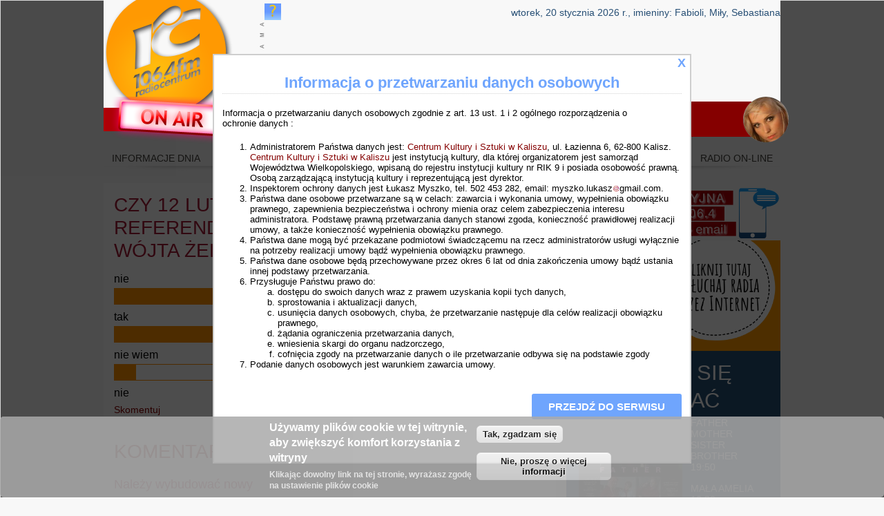

--- FILE ---
content_type: text/html; charset=utf-8
request_url: https://m.rc.fm/comment/100282
body_size: 54776
content:

<!DOCTYPE html>
<!--[if IEMobile 7]><html class="iem7" lang="pl" dir="ltr"><![endif]-->
<!--[if lte IE 6]><html class="lt-ie9 lt-ie8 lt-ie7" lang="pl" dir="ltr"><![endif]-->
<!--[if (IE 7)&(!IEMobile)]><html class="lt-ie9 lt-ie8" lang="pl" dir="ltr"><![endif]-->
<!--[if IE 8]><html class="lt-ie9" lang="pl" dir="ltr"><![endif]-->
<!--[if (gte IE 9)|(gt IEMobile 7)]><!--><html lang="pl" dir="ltr"><!--<![endif]-->
<head>
<meta name="keywords" content="gazeta, kaliska, gazeta kaliska, wydarzenia, Kalisz, Ostrow Wlkp., Jarocin, Pleszew, radio, gazeta, dziennik, informacje lokalne, po?udniowa Wielkopolska, Wielkopolska, gazeta lokalna">
<meta name="robots" content="INDEX, FOLLOW" />


<meta charset="utf-8" />
<link rel="shortcut icon" href="https://m.rc.fm/files/logo_2.png" type="image/png" />
<link rel="shortlink" href="/node/80250" />
<link rel="canonical" href="/sondy/czy-wezmiesz-udzial-12-lutego-w-referendum-w" />
<meta name="Generator" content="Drupal 7 (http://drupal.org)" />
<script>  var OA_zones = {
    'banner' : 2,
    'reklama' : 3,
    'wielkolud' : 1,
    'wielkolud-2' : 1
  }</script>
<script src="https://openx.rc.fm/www/delivery/spcjs.php"></script>
<title>Czy 12 lutego weźmiesz udział w referendum w sprawie odwołania wójta Żelazkowa ? | rc.fm</title>
<style>
@import url("https://m.rc.fm/modules/system/system.base.css?t4sxoc");
@import url("https://m.rc.fm/modules/system/system.menus.css?t4sxoc");
@import url("https://m.rc.fm/modules/system/system.messages.css?t4sxoc");
@import url("https://m.rc.fm/modules/system/system.theme.css?t4sxoc");
</style>
<style>
@import url("https://m.rc.fm/sites/all/libraries/mediaelement/build/mediaelementplayer.min.css?t4sxoc");
@import url("https://m.rc.fm/misc/ui/jquery.ui.core.css?t4sxoc");
@import url("https://m.rc.fm/misc/ui/jquery.ui.theme.css?t4sxoc");
@import url("https://m.rc.fm/misc/ui/jquery.ui.button.css?t4sxoc");
@import url("https://m.rc.fm/misc/ui/jquery.ui.resizable.css?t4sxoc");
@import url("https://m.rc.fm/misc/ui/jquery.ui.dialog.css?t4sxoc");
</style>
<style>
@import url("https://m.rc.fm/sites/all/modules/colorbox_node/colorbox_node.css?t4sxoc");
@import url("https://m.rc.fm/modules/comment/comment.css?t4sxoc");
@import url("https://m.rc.fm/sites/all/modules/date/date_api/date.css?t4sxoc");
@import url("https://m.rc.fm/sites/all/modules/date/date_popup/themes/datepicker.1.7.css?t4sxoc");
@import url("https://m.rc.fm/sites/all/modules/date/date_repeat_field/date_repeat_field.css?t4sxoc");
@import url("https://m.rc.fm/modules/field/theme/field.css?t4sxoc");
@import url("https://m.rc.fm/sites/all/modules/google_analytics_reports/google_analytics_reports.css?t4sxoc");
@import url("https://m.rc.fm/modules/node/node.css?t4sxoc");
@import url("https://m.rc.fm/modules/poll/poll.css?t4sxoc");
@import url("https://m.rc.fm/modules/search/search.css?t4sxoc");
@import url("https://m.rc.fm/modules/user/user.css?t4sxoc");
@import url("https://m.rc.fm/sites/all/modules/views/css/views.css?t4sxoc");
</style>
<style>
@import url("https://m.rc.fm/sites/all/modules/rc_modules/dj/dj.css?t4sxoc");
@import url("https://m.rc.fm/sites/all/modules/facebook_comments/facebook_comments.css?t4sxoc");
@import url("https://m.rc.fm/sites/all/modules/rc_modules/top30/top30.css?t4sxoc");
@import url("https://m.rc.fm/sites/all/modules/absolute_messages/absolute_messages.css?t4sxoc");
@import url("https://m.rc.fm/sites/all/modules/colorbox/styles/default/colorbox_default_style.css?t4sxoc");
@import url("https://m.rc.fm/sites/all/modules/ctools/css/ctools.css?t4sxoc");
@import url("https://m.rc.fm/sites/all/modules/node_embed/plugins/node_embed/node_embed.css?t4sxoc");
@import url("https://m.rc.fm/sites/all/modules/popup_message/styles/default/popup.css?t4sxoc");
@import url("https://m.rc.fm/sites/all/modules/regions/modules/regions_right_slideout/regions_right_slideout.css?t4sxoc");
@import url("https://m.rc.fm/sites/all/modules/comment_goodness/css/disabled_actions.css?t4sxoc");
@import url("https://m.rc.fm/files/spamicide/feed_me.css?t4sxoc");
@import url("https://m.rc.fm/sites/all/modules/eu_cookie_compliance/css/eu_cookie_compliance.css?t4sxoc");
</style>
<style>#sliding-popup.sliding-popup-bottom{background:#0779BF;}#sliding-popup .popup-content #popup-text h1,#sliding-popup .popup-content #popup-text h2,#sliding-popup .popup-content #popup-text h3,#sliding-popup .popup-content #popup-text p{color:#ffffff !important;}
</style>
<style media="screen">
@import url("https://m.rc.fm/sites/all/themes/adaptivetheme/at_core/css/at.settings.style.headings.css?t4sxoc");
@import url("https://m.rc.fm/sites/all/themes/adaptivetheme/at_core/css/at.settings.style.image.css?t4sxoc");
@import url("https://m.rc.fm/sites/all/themes/adaptivetheme/at_core/css/at.layout.css?t4sxoc");
</style>
<style>
@import url("https://m.rc.fm/sites/all/themes/rc7/css/html-elements.css?t4sxoc");
@import url("https://m.rc.fm/sites/all/themes/rc7/css/forms.css?t4sxoc");
@import url("https://m.rc.fm/sites/all/themes/rc7/css/tables.css?t4sxoc");
@import url("https://m.rc.fm/sites/all/themes/rc7/css/page.css?t4sxoc");
@import url("https://m.rc.fm/sites/all/themes/rc7/css/articles.css?t4sxoc");
@import url("https://m.rc.fm/sites/all/themes/rc7/css/comments.css?t4sxoc");
@import url("https://m.rc.fm/sites/all/themes/rc7/css/fields.css?t4sxoc");
@import url("https://m.rc.fm/sites/all/themes/rc7/css/blocks.css?t4sxoc");
@import url("https://m.rc.fm/sites/all/themes/rc7/css/navigation.css?t4sxoc");
@import url("https://m.rc.fm/sites/all/themes/rc7/css/rc7.settings.style.css?t4sxoc");
@import url("https://m.rc.fm/sites/all/themes/rc7/css/pinterest.css?t4sxoc");
@import url("https://m.rc.fm/files/color/rc7-eb257e67/colors.css?t4sxoc");
</style>
<style media="print">
@import url("https://m.rc.fm/sites/all/themes/rc7/css/print.css?t4sxoc");
</style>
<style media="screen">
@import url("https://m.rc.fm/files/adaptivetheme/rc7_files/rc7.default.layout.css?t4sxoc");
@import url("https://m.rc.fm/files/adaptivetheme/rc7_files/rc7.fonts.css?t4sxoc");
@import url("https://m.rc.fm/files/adaptivetheme/rc7_files/rc7.custom.css?t4sxoc");
</style>

<!--[if lt IE 8]>
<style media="screen">
@import url("https://m.rc.fm/files/adaptivetheme/rc7_files/rc7.lt-ie8.layout.css?t4sxoc");
</style>
<![endif]-->

<!--[if lte IE 9]>
<style media="screen">
@import url("https://m.rc.fm/sites/all/themes/rc7/css/ie-lte-9.css?t4sxoc");
</style>
<![endif]-->



<script src="https://m.rc.fm/misc/jquery.js?v=1.4.4"></script>
<script src="https://m.rc.fm/misc/jquery.once.js?v=1.2"></script>
<script src="https://m.rc.fm/misc/drupal.js?t4sxoc"></script>
<script src="https://m.rc.fm/misc/ui/jquery.ui.core.min.js?v=1.8.7"></script>
<script src="https://m.rc.fm/misc/ui/jquery.ui.widget.min.js?v=1.8.7"></script>
<script src="https://m.rc.fm/sites/all/libraries/mediaelement/build/mediaelement-and-player.min.js?v=2.1.6"></script>
<script src="https://m.rc.fm/sites/all/modules/splashify/js/jquery.json-2.3.min.js?t4sxoc"></script>
<script src="https://m.rc.fm/misc/ui/jquery.ui.button.min.js?v=1.8.7"></script>
<script src="https://m.rc.fm/misc/ui/jquery.ui.mouse.min.js?v=1.8.7"></script>
<script src="https://m.rc.fm/misc/ui/jquery.ui.draggable.min.js?v=1.8.7"></script>
<script src="https://m.rc.fm/misc/ui/jquery.ui.position.min.js?v=1.8.7"></script>
<script src="https://m.rc.fm/misc/ui/jquery.ui.resizable.min.js?v=1.8.7"></script>
<script src="https://m.rc.fm/misc/ui/jquery.ui.dialog.min.js?v=1.8.7"></script>
<script src="https://m.rc.fm/misc/jquery.cookie.js?v=1.0"></script>
<script src="https://m.rc.fm/misc/ajax.js?v=7.58"></script>
<script src="https://m.rc.fm/sites/all/modules/fb_likebox/fb_likebox.js?t4sxoc"></script>
<script src="https://m.rc.fm/sites/all/modules/google_analytics_reports/google_analytics_reports.js?t4sxoc"></script>
<script src="https://m.rc.fm/sites/all/modules/media_colorbox/media_colorbox.js?t4sxoc"></script>
<script src="https://m.rc.fm/sites/all/modules/spamspan/spamspan.js?t4sxoc"></script>
<script src="https://m.rc.fm/sites/all/modules/rc_modules/top30/top30-checkbox.js?t4sxoc"></script>
<script src="https://m.rc.fm/files/languages/pl_EUvIQ8o9iKlWlmMU3FdLN-Z0YzY_VZyTBi1nxUOOqP8.js?t4sxoc"></script>
<script src="https://m.rc.fm/sites/all/modules/absolute_messages/absolute_messages.js?t4sxoc"></script>
<script>jQuery.extend(Drupal.absolute_messages, {"dismiss":{"status":1,"warning":1,"error":0},"dismiss_time":{"status":"10","warning":"12","error":""},"dismiss_all_count":"2"});</script>
<script src="https://m.rc.fm/sites/all/libraries/colorbox/colorbox/jquery.colorbox-min.js?t4sxoc"></script>
<script src="https://m.rc.fm/sites/all/modules/colorbox/js/colorbox.js?t4sxoc"></script>
<script src="https://m.rc.fm/sites/all/modules/colorbox/styles/default/colorbox_default_style.js?t4sxoc"></script>
<script src="https://m.rc.fm/sites/all/modules/colorbox/js/colorbox_load.js?t4sxoc"></script>
<script src="https://m.rc.fm/sites/all/modules/colorbox/js/colorbox_inline.js?t4sxoc"></script>
<script src="https://m.rc.fm/sites/all/modules/jcaption/jcaption.js?t4sxoc"></script>
<script src="https://m.rc.fm/sites/all/modules/mediaelement/mediaelement.js?t4sxoc"></script>
<script>
    var redirect = false;
    var regex = new RegExp("(android|bb\\d+|meego).+mobile|avantgo|bada\\\/|blackberry|blazer|compal|elaine|fennec|hiptop|iemobile|ip(hone|od)|iris|kindle|lge |maemo|midp|mmp|netfront|opera m(ob|in)i|palm( os)?|phone|p(ixi|re)\\\/|plucker|pocket|psp|series(4|6)0|symbian|treo|up\\.(browser|link)|vodafone|wap|windows (ce|phone)|xda|xiino", "i");
    if (redirect != false && regex.test(navigator.userAgent)) {
      window.location = redirect;
    }</script>
<script src="https://m.rc.fm/sites/all/libraries/audio-player/audio-player.js?t4sxoc"></script>
<script src="https://m.rc.fm/sites/all/modules/popup_message/js/popup.js?t4sxoc"></script>
<script src="https://m.rc.fm/sites/all/modules/regions/modules/regions_right_slideout/regions_right_slideout.js?t4sxoc"></script>
<script src="https://m.rc.fm/sites/all/libraries/jstorage/jstorage.min.js?t4sxoc"></script>
<script src="https://m.rc.fm/sites/all/modules/comment_goodness/comment_goodness.js?t4sxoc"></script>
<script src="https://m.rc.fm/sites/all/modules/google_analytics/googleanalytics.js?t4sxoc"></script>
<script src="https://m.rc.fm/files/googleanalytics/js?t4sxoc"></script>
<script>window.google_analytics_uacct = "G-XRBQT4JHKM";window.dataLayer = window.dataLayer || [];function gtag(){dataLayer.push(arguments)};gtag("js", new Date());gtag("set", "developer_id.dMDhkMT", true);gtag("config", "G-XRBQT4JHKM", {"groups":"default"});</script>
<script src="https://m.rc.fm/misc/progress.js?v=7.58"></script>
<script src="https://m.rc.fm/sites/all/modules/colorbox_node/colorbox_node.js?t4sxoc"></script>
<script src="https://m.rc.fm/sites/all/themes/adaptivetheme/at_core/scripts/scalefix.js?t4sxoc"></script>
<script>jQuery.extend(Drupal.settings, {"basePath":"\/","pathPrefix":"","ajaxPageState":{"theme":"rc7","theme_token":"z0vzsfgrhFHIWYpJEJydz-Qb8xkSAvjoHjUqVFk1fzc","js":{"sites\/all\/modules\/browserclass\/browserclass.js":1,"sites\/all\/modules\/eu_cookie_compliance\/js\/eu_cookie_compliance.js":1,"misc\/jquery.js":1,"misc\/jquery.once.js":1,"misc\/drupal.js":1,"misc\/ui\/jquery.ui.core.min.js":1,"misc\/ui\/jquery.ui.widget.min.js":1,"sites\/all\/libraries\/mediaelement\/build\/mediaelement-and-player.min.js":1,"sites\/all\/modules\/splashify\/js\/jquery.json-2.3.min.js":1,"misc\/ui\/jquery.ui.button.min.js":1,"misc\/ui\/jquery.ui.mouse.min.js":1,"misc\/ui\/jquery.ui.draggable.min.js":1,"misc\/ui\/jquery.ui.position.min.js":1,"misc\/ui\/jquery.ui.resizable.min.js":1,"misc\/ui\/jquery.ui.dialog.min.js":1,"misc\/jquery.cookie.js":1,"misc\/ajax.js":1,"sites\/all\/modules\/fb_likebox\/fb_likebox.js":1,"sites\/all\/modules\/google_analytics_reports\/google_analytics_reports.js":1,"sites\/all\/modules\/media_colorbox\/media_colorbox.js":1,"sites\/all\/modules\/spamspan\/spamspan.js":1,"sites\/all\/modules\/rc_modules\/top30\/top30-checkbox.js":1,"public:\/\/languages\/pl_EUvIQ8o9iKlWlmMU3FdLN-Z0YzY_VZyTBi1nxUOOqP8.js":1,"sites\/all\/modules\/absolute_messages\/absolute_messages.js":1,"0":1,"sites\/all\/libraries\/colorbox\/colorbox\/jquery.colorbox-min.js":1,"sites\/all\/modules\/colorbox\/js\/colorbox.js":1,"sites\/all\/modules\/colorbox\/styles\/default\/colorbox_default_style.js":1,"sites\/all\/modules\/colorbox\/js\/colorbox_load.js":1,"sites\/all\/modules\/colorbox\/js\/colorbox_inline.js":1,"sites\/all\/modules\/jcaption\/jcaption.js":1,"sites\/all\/modules\/mediaelement\/mediaelement.js":1,"1":1,"sites\/all\/libraries\/audio-player\/audio-player.js":1,"sites\/all\/modules\/popup_message\/js\/popup.js":1,"sites\/all\/modules\/regions\/modules\/regions_right_slideout\/regions_right_slideout.js":1,"sites\/all\/libraries\/jstorage\/jstorage.min.js":1,"sites\/all\/modules\/comment_goodness\/comment_goodness.js":1,"sites\/all\/modules\/google_analytics\/googleanalytics.js":1,"https:\/\/m.rc.fm\/files\/googleanalytics\/js?t4sxoc":1,"2":1,"misc\/progress.js":1,"sites\/all\/modules\/colorbox_node\/colorbox_node.js":1,"sites\/all\/themes\/adaptivetheme\/at_core\/scripts\/scalefix.js":1},"css":{"modules\/system\/system.base.css":1,"modules\/system\/system.menus.css":1,"modules\/system\/system.messages.css":1,"modules\/system\/system.theme.css":1,"sites\/all\/libraries\/mediaelement\/build\/mediaelementplayer.min.css":1,"misc\/ui\/jquery.ui.core.css":1,"misc\/ui\/jquery.ui.theme.css":1,"misc\/ui\/jquery.ui.button.css":1,"misc\/ui\/jquery.ui.resizable.css":1,"misc\/ui\/jquery.ui.dialog.css":1,"sites\/all\/modules\/colorbox_node\/colorbox_node.css":1,"modules\/comment\/comment.css":1,"sites\/all\/modules\/date\/date_api\/date.css":1,"sites\/all\/modules\/date\/date_popup\/themes\/datepicker.1.7.css":1,"sites\/all\/modules\/date\/date_repeat_field\/date_repeat_field.css":1,"modules\/field\/theme\/field.css":1,"sites\/all\/modules\/google_analytics_reports\/google_analytics_reports.css":1,"modules\/node\/node.css":1,"modules\/poll\/poll.css":1,"modules\/search\/search.css":1,"modules\/user\/user.css":1,"sites\/all\/modules\/views\/css\/views.css":1,"sites\/all\/modules\/rc_modules\/dj\/dj.css":1,"sites\/all\/modules\/facebook_comments\/facebook_comments.css":1,"sites\/all\/modules\/rc_modules\/top30\/top30.css":1,"sites\/all\/modules\/absolute_messages\/absolute_messages.css":1,"sites\/all\/modules\/colorbox\/styles\/default\/colorbox_default_style.css":1,"sites\/all\/modules\/ctools\/css\/ctools.css":1,"sites\/all\/modules\/node_embed\/plugins\/node_embed\/node_embed.css":1,"sites\/all\/modules\/popup_message\/styles\/default\/popup.css":1,"sites\/all\/modules\/regions\/modules\/regions_right_slideout\/regions_right_slideout.css":1,"sites\/all\/modules\/comment_goodness\/css\/disabled_actions.css":1,"public:\/\/spamicide\/feed_me.css":1,"sites\/all\/modules\/eu_cookie_compliance\/css\/eu_cookie_compliance.css":1,"0":1,"sites\/all\/themes\/adaptivetheme\/at_core\/css\/at.settings.style.headings.css":1,"sites\/all\/themes\/adaptivetheme\/at_core\/css\/at.settings.style.image.css":1,"sites\/all\/themes\/adaptivetheme\/at_core\/css\/at.layout.css":1,"sites\/all\/themes\/rc7\/css\/html-elements.css":1,"sites\/all\/themes\/rc7\/css\/forms.css":1,"sites\/all\/themes\/rc7\/css\/tables.css":1,"sites\/all\/themes\/rc7\/css\/page.css":1,"sites\/all\/themes\/rc7\/css\/articles.css":1,"sites\/all\/themes\/rc7\/css\/comments.css":1,"sites\/all\/themes\/rc7\/css\/fields.css":1,"sites\/all\/themes\/rc7\/css\/blocks.css":1,"sites\/all\/themes\/rc7\/css\/navigation.css":1,"sites\/all\/themes\/rc7\/css\/fonts.css":1,"sites\/all\/themes\/rc7\/css\/rc7.settings.style.css":1,"sites\/all\/themes\/rc7\/css\/pinterest.css":1,"sites\/all\/themes\/rc7\/color\/colors.css":1,"sites\/all\/themes\/rc7\/css\/print.css":1,"public:\/\/adaptivetheme\/rc7_files\/rc7.default.layout.css":1,"public:\/\/adaptivetheme\/rc7_files\/rc7.fonts.css":1,"public:\/\/adaptivetheme\/rc7_files\/rc7.custom.css":1,"public:\/\/adaptivetheme\/rc7_files\/rc7.lt-ie8.layout.css":1,"sites\/all\/themes\/rc7\/css\/ie-lte-9.css":1}},"colorbox":{"transition":"elastic","speed":"350","opacity":"0.65","slideshow":false,"slideshowAuto":true,"slideshowSpeed":"2500","slideshowStart":"start slideshow","slideshowStop":"stop slideshow","current":"{current} z {total}","previous":"\u00ab poprzednie","next":"nast\u0119pne \u00bb","close":"zamknij","overlayClose":true,"maxWidth":"100%","maxHeight":"100%","initialWidth":"300","initialHeight":"100","fixed":true,"scrolling":true},"jcaption":{"jcaption_selectors":[".node-content .field-name-bodya img",".view-display-id-entity_view_1 .views-field-field-zdjecia img"],"jcaption_alt_title":"title","jcaption_requireText":1,"jcaption_copyStyle":1,"jcaption_removeStyle":1,"jcaption_removeClass":1,"jcaption_removeAlign":1,"jcaption_copyAlignmentToClass":1,"jcaption_copyFloatToClass":1,"jcaption_copyClassToClass":1,"jcaption_autoWidth":1,"jcaption_keepLink":1,"jcaption_styleMarkup":"","jcaption_animate":0,"jcaption_showDuration":"200","jcaption_hideDuration":"200"},"mediaelementAll":true,"popup_message":{"title":"Informacja o przetwarzaniu danych osobowych","body":"\u003Cp\u003EInformacja o przetwarzaniu danych osobowych zgodnie z art. 13 ust. 1 i 2 og\u00f3lnego rozporz\u0105dzenia o\u003Cbr \/\u003Eochronie danych :\u003C\/p\u003E\n\u003Col\u003E\n\u003Cli\u003EAdministratorem Pa\u0144stwa danych jest: \u003Ca href=\u0022http:\/\/www.ckis.kalisz.pl\u0022\u003E \u003Ca href=\u0022http:\/\/www.ckis.kalisz.pl\u0022\u003E \u003Ca href=\u0022http:\/\/www.ckis.kalisz.pl\u0022\u003E Centrum Kultury i Sztuki w Kaliszu\u003C\/a\u003E\u003C\/a\u003E\u003C\/a\u003E, ul. \u0141azienna 6, 62-800 Kalisz. \u003Ca href=\u0022http:\/\/www.ckis.kalisz.pl\u0022\u003E \u003Ca href=\u0022http:\/\/www.ckis.kalisz.pl\u0022\u003E \u003Ca href=\u0022http:\/\/www.ckis.kalisz.pl\u0022\u003E Centrum Kultury i Sztuki w Kaliszu\u003C\/a\u003E\u003C\/a\u003E\u003C\/a\u003E jest instytucj\u0105 kultury, dla kt\u00f3rej organizatorem jest samorz\u0105d Wojew\u00f3dztwa Wielkopolskiego, wpisan\u0105 do rejestru instytucji kultury nr RIK 9 i posiada osobowo\u015b\u0107 prawn\u0105. Osob\u0105 zarz\u0105dzaj\u0105c\u0105 instytucj\u0105 kultury i reprezentuj\u0105c\u0105 jest dyrektor.\u003C\/li\u003E\n\u003Cli\u003EInspektorem ochrony danych jest \u0141ukasz Myszko, tel. 502 453 282, email: \u003Cspan class=\u0022spamspan\u0022\u003E\u003Cspan class=\u0022u\u0022\u003Emyszko.lukasz\u003C\/span\u003E\u003Cimg class=\u0022spam-span-image\u0022 alt=\u0022at\u0022 width=\u002210\u0022 src=\u0022\/sites\/all\/modules\/spamspan\/image.gif\u0022 \/\u003E\u003Cspan class=\u0022d\u0022\u003Egmail.com\u003C\/span\u003E\u003C\/span\u003E.\u003C\/li\u003E\n\u003Cli\u003EPa\u0144stwa dane osobowe przetwarzane s\u0105 w celach: zawarcia i wykonania umowy, wype\u0142nienia obowi\u0105zku prawnego, zapewnienia bezpiecze\u0144stwa i ochrony mienia oraz celem zabezpieczenia interesu administratora. Podstaw\u0119 prawn\u0105 przetwarzania danych stanowi zgoda, konieczno\u015b\u0107 prawid\u0142owej realizacji umowy, a tak\u017ce konieczno\u015b\u0107 wype\u0142nienia obowi\u0105zku prawnego.\u003C\/li\u003E\n\u003Cli\u003EPa\u0144stwa dane mog\u0105 by\u0107 przekazane podmiotowi \u015bwiadcz\u0105cemu na rzecz administrator\u00f3w us\u0142ugi wy\u0142\u0105cznie na potrzeby realizacji umowy b\u0105d\u017a wype\u0142nienia obowi\u0105zku prawnego.\u003C\/li\u003E\n\u003Cli\u003EPa\u0144stwa dane osobowe b\u0119d\u0105 przechowywane przez okres 6 lat od dnia zako\u0144czenia umowy b\u0105d\u017a ustania innej podstawy przetwarzania.\u003C\/li\u003E\n\u003Cli\u003EPrzys\u0142uguje Pa\u0144stwu prawo do:\u003C\/li\u003E\n\u003Col\u003E\n\u003Cli\u003Edost\u0119pu do swoich danych wraz z prawem uzyskania kopii tych danych,\u003C\/li\u003E\n\u003Cli\u003Esprostowania i aktualizacji danych,\u003C\/li\u003E\n\u003Cli\u003Eusuni\u0119cia danych osobowych, chyba, \u017ce przetwarzanie nast\u0119puje dla cel\u00f3w realizacji obowi\u0105zku prawnego,\u003C\/li\u003E\n\u003Cli\u003E\u017c\u0105dania ograniczenia przetwarzania danych,\u003C\/li\u003E\n\u003Cli\u003Ewniesienia skargi do organu nadzorczego,\u003C\/li\u003E\n\u003Cli\u003Ecofni\u0119cia zgody na przetwarzanie danych o ile przetwarzanie odbywa si\u0119 na podstawie zgody\u003C\/li\u003E\n\u003C\/ol\u003E\n\u003Cli\u003EPodanie danych osobowych jest warunkiem zawarcia umowy.\u003C\/li\u003E\n\u003C\/ol\u003E\n","check_cookie":"1","width":"665","height":"565","delay":"0"},"token_insert_wysiwyg":{"current_form":"form-IuUZ0IGd9228KJxGCxEs6O2VhcJ1lOVyZLM2oEcZ9S4"},"eu_cookie_compliance":{"popup_enabled":1,"popup_agreed_enabled":1,"popup_hide_agreed":0,"popup_clicking_confirmation":1,"popup_scrolling_confirmation":0,"popup_html_info":"\u003Cdiv\u003E\n  \u003Cdiv class =\u0022popup-content info\u0022\u003E\n    \u003Cdiv id=\u0022popup-text\u0022\u003E\n      \u003Ch2\u003E\u003Cspan\u003EU\u017cywamy plik\u00f3w cookie w tej witrynie, aby zwi\u0119kszy\u0107 komfort korzystania z witryny\u003C\/span\u003E\u003C\/h2\u003E\n\u003Cp\u003EKlikaj\u0105c dowolny link na tej stronie, wyra\u017casz zgod\u0119 na ustawienie plik\u00f3w cookie\u003C\/p\u003E\n    \u003C\/div\u003E\n    \u003Cdiv id=\u0022popup-buttons\u0022\u003E\n      \u003Cbutton type=\u0022button\u0022 class=\u0022agree-button\u0022\u003ETak, zgadzam si\u0119\u003C\/button\u003E\n      \u003Cbutton type=\u0022button\u0022 class=\u0022find-more-button\u0022\u003ENie, prosz\u0119 o wi\u0119cej informacji\u003C\/button\u003E\n    \u003C\/div\u003E\n  \u003C\/div\u003E\n\u003C\/div\u003E","popup_html_agreed":"\u003Cdiv\u003E\n  \u003Cdiv class =\u0022popup-content agreed\u0022\u003E\n    \u003Cdiv id=\u0022popup-text\u0022\u003E\n      \u003Ch2\u003EDzi\u0119kujemy za akceptacj\u0119 plik\u00f3w cookies\u003C\/h2\u003E\n\u003Cp\u003EMo\u017cesz teraz ukry\u0107 t\u0119 wiadomo\u015b\u0107 lub dowiedzie\u0107 si\u0119 wi\u0119cej o plikach cookie.\u003C\/p\u003E\n    \u003C\/div\u003E\n    \u003Cdiv id=\u0022popup-buttons\u0022\u003E\n      \u003Cbutton type=\u0022button\u0022 class=\u0022hide-popup-button\u0022\u003EUkryj\u003C\/button\u003E\n      \u003Cbutton type=\u0022button\u0022 class=\u0022find-more-button\u0022 \u003EWi\u0119cej informacji\u003C\/button\u003E\n    \u003C\/div\u003E\n  \u003C\/div\u003E\n\u003C\/div\u003E","popup_use_bare_css":false,"popup_height":"auto","popup_width":"100%","popup_delay":1000,"popup_link":"http:\/\/www.rc.fm\/?q=node\/97887","popup_link_new_window":1,"popup_position":null,"popup_language":"pl","better_support_for_screen_readers":0,"reload_page":0,"domain":"","popup_eu_only_js":0,"cookie_lifetime":"100","disagree_do_not_show_popup":0},"googleAnalyticsReportsAjaxUrl":"\/google-analytics-reports\/ajax","googleanalytics":{"account":["G-XRBQT4JHKM"],"trackOutbound":1,"trackMailto":1,"trackDownload":1,"trackDownloadExtensions":"7z|aac|arc|arj|asf|asx|avi|bin|csv|doc(x|m)?|dot(x|m)?|exe|flv|gif|gz|gzip|hqx|jar|jpe?g|js|mp(2|3|4|e?g)|mov(ie)?|msi|msp|pdf|phps|png|ppt(x|m)?|pot(x|m)?|pps(x|m)?|ppam|sld(x|m)?|thmx|qtm?|ra(m|r)?|sea|sit|tar|tgz|torrent|txt|wav|wma|wmv|wpd|xls(x|m|b)?|xlt(x|m)|xlam|xml|z|zip","trackColorbox":1},"urlIsAjaxTrusted":{"\/search\/node":true,"\/comment\/100282":true}});</script>

<script language="JavaScript1.2">
var ObiektXMLHttp = false;
var zrodlo = '/onair/onair.txt'; 
var DS_ScrollText, rds;
var idp;
var radio = " Radio Centrum - muzyka, którą lubisz  ";

function starter() {
var	interwal = 30000; 
ide = window.setTimeout("getData(zrodlo)",interwal);
}

function getData(zrodlo) { 
ObiektXMLHttp = false;
ObiektXMLHttp = typeof XMLHttpRequest == "undefined"?new ActiveXObject('Microsoft.XMLHttp'):new XMLHttpRequest();

 if(ObiektXMLHttp) 
  {
   ObiektXMLHttp.open("GET", zrodlo, true);

ObiektXMLHttp.onreadystatechange = function() { 
if (ObiektXMLHttp.readyState == (1 || 0)) {
rds = " "; 
}

if (ObiektXMLHttp.readyState == 4) {
rds = ObiektXMLHttp.responseText;
rds = rds.replace(/\n/, " - ");
rds = rds.replace(/\r/g, "");

var wzor = /\n/;
var lista = rds.split(wzor);
var miesiac;

var boom = "-";
var dziel = lista[1].split(" ");
var datta = dziel[0].split(boom);

rds = " ";
interwal = 30000; // (roznica+20000);
lista[0] = lista[0].replace("undefined", radio);
DS_ScrollText = "                                            " + lista[0] + "     "; 
	
//ide = window.setTimeout("getData(zrodlo)",interwal);
 }

if (ObiektXMLHttp.readyState != (1 || 0 || 4)) { 
; 
} } 

ObiektXMLHttp.send(null); } 
starter();
return DS_ScrollText;
} 

DS_ScrollText = getData(zrodlo);

var DS_Speed=80;
var DS_Size=100;
var DS_ScrollCounter=0;
var DS_I=0;
while(DS_I++<DS_Size*3)
DS_ScrollText=" "+DS_ScrollText;

function DS_TextBoxScroll(){
if (DS_ScrollText=="undefined") {
DS_ScrollText = " ";
}
	document.ds_form.ds_scrolltb.value=DS_ScrollText.substring(DS_ScrollCounter++,DS_ScrollText.length);
	DS_ScrollCounter%=(DS_ScrollText.length);
idp = setTimeout("DS_TextBoxScroll()",DS_Speed);
}
</script>
<!--[if lt IE 9]>
<script src="https://m.rc.fm/sites/all/themes/adaptivetheme/at_core/scripts/html5.js?t4sxoc"></script>
<![endif]-->

<script type="text/javascript">
// <![CDATA[
function flash(id, kolor, czas, kolor2, czas2) {
    var el = document.getElementById(id);
    if (el) {
        el.style.color = kolor;
        setTimeout(function() {
            flash(id, kolor2, czas2, kolor, czas);
        }, czas);
    }
}
// ]]>
</script>

<script>
function setupFBframe(frame) {

        if(frame.src) return; // already set up

        // get parent container dimensions to use in src attrib
        var container = frame.parentNode;

        var containerWidth = 500;
        var containerHeight = 214;
        
        var src = 'https://www.facebook.com/plugins/page.php' +
                '?href=https%3A%2F%2Fwww.facebook.com%2Fradiocentrumkalisz%2F' +
                '&width=' + containerWidth +
                '&height=' + containerHeight +
                '&small_header=false' +
                '&adapt_container_width=false' + /* doesn't seem to matter */
                '&hide_cover=false' +
                '&hide_cta=false' +
                '&show_facepile=true' +
                '&appId';

        frame.width = containerWidth;
        frame.height = containerHeight;
        frame.src = src;

}
</script>
<style>
    #facebook_iframe {
        transform-origin: 0 0;
        -webkit-transform-origin: 0px 0px;
        -moz-transform-origin: 0px 0px;
    }
</style>

</head>
 <script type="text/javascript">
            <!--
            
            function init ( )
            {
              timeDisplay = document.createTextNode ( "" );
              document.getElementById("clock").appendChild ( timeDisplay );
            }
            
            function updateClock ( )
            {
              var currentTime = new Date ( );
            
              var currentHours = currentTime.getHours ( );
              var currentMinutes = currentTime.getMinutes ( );
              var currentSeconds = currentTime.getSeconds ( );
            
              // Pad the minutes and seconds with leading zeros, if required
              currentMinutes = ( currentMinutes < 10 ? "0" : "" ) + currentMinutes;
              currentSeconds = ( currentSeconds < 10 ? "0" : "" ) + currentSeconds;
              currentHours   = ( currentHours   < 10 ? "0" : "" ) + currentHours;
            
              // Choose either "AM" or "PM" as appropriate
              var timeOfDay = ( currentHours < 12 ) ? "AM" : "PM";
            
              // Convert the hours component to 12-hour format if needed
              //currentHours = ( currentHours > 12 ) ? currentHours - 12 : currentHours;
            
              // Convert an hours component of "0" to "12"
              //currentHours = ( currentHours == 0 ) ? 12 : currentHours;
            
              // Compose the string for display
              var currentTimeString = currentHours + ":" + currentMinutes + ":" + currentSeconds; // + " " + timeOfDay;
            
              // Update the time display
              // old document.getElementById("rc-clock").firstChild.nodeValue = currentTimeString;
              var el = document.getElementById("rc-clock");
              if (el && el.firstChild) {
                  el.firstChild.nodeValue = currentTimeString;
              }

            }
            
            // -->
</script>
<body class="html not-front not-logged-in one-sidebar sidebar-first page-node page-node- page-node-80250 node-type-poll chrome chrome131 mac desktop site-name-hidden lang-pl site-name-rcfm section-sondy color-scheme-custom rc7 bs-n bb-n mb-n rc-0 rct-0 dzien " onLoad="getData('/onair/onair.txt');updateClock(); setInterval('updateClock()', 1000 );" >
<script>
   window.fbAsyncInit = function() {
    FB.init({
      appId      : '926685290722255',
      cookie     : true,
      xfbml      : true,
      version    : 'v12.0'
    });
      
    FB.AppEvents.logPageView();   
      
  };

  (function(d, s, id){
     var js, fjs = d.getElementsByTagName(s)[0];
     if (d.getElementById(id)) {return;}
     js = d.createElement(s); js.id = id;
     js.src = "https://connect.facebook.net/en_PL/sdk.js";
     fjs.parentNode.insertBefore(js, fjs);
   }(document, 'script', 'facebook-jssdk')); 
</script>

  <div id="skip-link">
    <a href="#main-content" class="element-invisible element-focusable">Przejdź do treści</a>
  </div>
      <div id="page-wrapper"  >
  <div id="page" class="page ssc-n ssw-n ssa-l sss-n btc-n btw-b bta-l bts-n ntc-n ntw-b nta-l nts-n ctc-n ctw-b cta-l cts-n ptc-n ptw-b pta-l pts-n">

          <div id="big-banner-wrapper">
        <div class="container clearfix">
          <div class="region region-big-banner"><div class="region-inner clearfix"><div id="block-openx-2" class="block block-openx no-title odd first last block-count-1 block-region-big-banner block-2" ><div class="block-inner clearfix">  
  
  <div class="block-content content"><script type='text/javascript'><!--// <![CDATA[
    OA_show('wielkolud');
// ]]> --></script></div>
  </div></div></div></div>        </div>
      </div>
    
    

    <div id="header-wrapper">
      <div id="header-wrapper-tlo"> </div>
      <div class="container clearfix">
      
            <div id="menu-bar-wrapper">
        <div class="container clearfix">
          <div id="menu-bar" class="nav clearfix"><nav id="block-weather-system-1" class="block block-weather menu-wrapper menu-bar-wrapper clearfix odd first block-count-2 block-region-menu-bar block-system-1" >  
      <h2 class="element-invisible block-title element-invisible">Obecna pogoda</h2>
  
  <div class="weather">
<!--   <p><strong>Kalisz</strong></p>
  <div style="text-align:center;">  //-->
  </div>
  <ul>
<!--       <li>Brak danych</li> //-->
               <li> <img class="weather-image image-style-none" src="https://m.rc.fm/sites/all/modules/weather/images/nodata.png" width="64" height="64" alt="Brak danych" title="Brak danych" /></li>
                          </ul>
  <!--      <small>
      Dane z:<br />
      20 st. 2026 - 12:30    </small> //-->
  </div>

  </nav><nav id="block-block-4" class="block block-block no-title menu-wrapper menu-bar-wrapper clearfix even last block-count-3 block-region-menu-bar block-4" >  
  
  <div id=imieniny>wtorek, 20 stycznia 2026 r., imieniny: Fabioli, Miły, Sebastiana
</div>
  </nav></div>        </div>
      </div>
          
      

        <header class="clearfix with-logo" role="banner">

                      <div id="branding" class="branding-elements clearfix">

                              <div id="logo">
                  <a href="/" title="Strona domowa"><img class="site-logo image-style-none" src="https://m.rc.fm/files/logo.png" alt="rc.fm" /></a>                </div>
              
                              <hgroup id="name-and-slogan" class="element-invisible" id="name-and-slogan">

                                      <h1 id="site-name" class="element-invisible" id="site-name"><a href="/" title="Strona domowa">rc.fm</a></h1>
                  
                  
                </hgroup>
              
            </div>
          
          <div class="region region-header"><div class="region-inner clearfix"><div id="block-openx-0" class="block block-openx no-title odd first last block-count-4 block-region-header block-0" ><div class="block-inner clearfix">  
  
  <div class="block-content content"><script type='text/javascript'><!--// <![CDATA[
    OA_show('banner');
// ]]> --></script></div>
  </div></div></div></div>
        </header>

           <div id="top-panels-wrapper">
        <div class="container clearfix">
          <!-- Three column 3x33 Gpanel -->
          <div class="at-panel gpanel panel-display three-3x33 clearfix">
                        <div class="region region-three-33-first"><div class="region-inner clearfix"><div id="block-block-24" class="block block-block no-title odd first last block-count-5 block-region-three-33-first block-24" ><div class="block-inner clearfix">  
  
  <div class="block-content content"><div id="rds-left"><img src="/files/images/on-air.png" class="onair"><img src="/files/images/on-air.gif" class="animka"></div></div>
  </div></div></div></div>            <div class="region region-three-33-second"><div class="region-inner clearfix"><div id="block-block-10" class="block block-block no-title odd first last block-count-6 block-region-three-33-second block-10" ><div class="block-inner clearfix">  
  
  <div class="block-content content"><div id="rds"><form name="ds_form" class="rds_form"><input class=rds type="text" name="ds_scrolltb" value=""></form></div>
<script language="JavaScript1.2">
DS_TextBoxScroll();
</script></div>
  </div></div></div></div>            <div class="region region-three-33-third"><div class="region-inner clearfix"><div id="block-dj-teraz-gra" class="block block-dj no-title odd first last block-count-7 block-region-three-33-third block-teraz-gra" ><div class="block-inner clearfix">  
  
  <div class="block-content content">
<div id="" class="dj">

  
  <div class="content">
       
<div id="dj_tlo">
</div>
<div id="dj_gora">
<span id=dj><img src="/files/users/27676/karolina_romke_fot.png" width="66" height="66" border="0" title="Karolina Romke" class="dj" align="right"></span><h5 class="dj">
Teraz gra: </h5>
 Karolina Romke  </div> 
  </div>
</div></div>
  </div></div></div></div>                      </div>
        </div>
      </div>
    

      </div>
      
      <div id="header-wrapper-mirror">
      </div>
      
    </div>

 

          <div id="secondary-content-wrapper">
        <div class="container clearfix">
          <div class="region region-secondary-content"><div class="region-inner clearfix"><div id="block-menu-menu-primary-links-t" class="block block-menu no-title odd first last block-count-8 block-region-secondary-content block-menu-primary-links-t"  role="navigation"><div class="block-inner clearfix">  
  
  <div class="block-content content"><ul class="menu clearfix"><li class="first leaf menu-depth-1 menu-item-145"><a href="/wiadomosci">Informacje dnia</a></li><li class="leaf menu-depth-1 menu-item-144"><a href="/onas">Radio Centrum</a></li><li class="leaf menu-depth-1 menu-item-9825"><a href="/news/poludniowa-wielkopolska-podcasty.html">Podcasty</a></li><li class="leaf menu-depth-1 menu-item-152"><a href="/reklama">Reklama</a></li><li class="leaf menu-depth-1 menu-item-151"><a href="/top30">Top 30</a></li><li class="leaf menu-depth-1 menu-item-150"><a href="/konkursy">Konkursy</a></li><li class="leaf menu-depth-1 menu-item-153"><a href="/kontakt">Kontakt</a></li><li class="last leaf menu-depth-1 menu-item-154"><a href="http://www.rc.fm/stream.html" target="_blank">Radio on-line</a></li></ul></div>
  </div></div></div></div>        </div>
      </div>
     
    
    <div id="content-wrapper">
      <div class="container">

        <div id="columns">
          <div class="columns-inner clearfix">

            <div id="content-column">
              <div class="content-inner">

                
                <section id="main-content" role="main">

                  
                  <div class="content-margin">
                    <div class="content-style">

                      
                      
                        
                      
                      
                      <div id="content">
                        <div id="block-system-main" class="block block-system no-title odd first last block-count-9 block-region-content block-main" >  
  
  <article id="node-80250" class="node node-poll node-promoted article odd node-lang-und node-full 1 ia-r clearfix" role="article">
  <div class="node-inner" id="poll">

    
              <header class="node-header">

                  <h1 class="node-title" rel="nofollow">
                          Czy 12 lutego weźmiesz udział w referendum w sprawie odwołania wójta Żelazkowa ?                      </h1>
        
        
      </header>
        
    <div class="node-content">
        <div class="poll">
  <div class="bar-wrapper">
  <div class="bar-text clearfix">
    <div class="text">nie</div>
    <div class="percent">48%</div>
  </div>
  <div class="bar">
    <div style="width: 48%;" class="foreground"></div>
  </div>
</div>
<div class="bar-wrapper">
  <div class="bar-text clearfix">
    <div class="text">tak</div>
    <div class="percent">48%</div>
  </div>
  <div class="bar">
    <div style="width: 48%;" class="foreground"></div>
  </div>
</div>
<div class="bar-wrapper">
  <div class="bar-text clearfix">
    <div class="text">nie wiem</div>
    <div class="percent">5%</div>
  </div>
  <div class="bar">
    <div style="width: 5%;" class="foreground"></div>
  </div>
</div>
  <div class="total">
    Razem głosów: 2912  </div>
  </div>
<div class="field field-name-body field-type-text-with-summary field-label-hidden view-mode-full"><div class="field-items"><div class="field-item even"></div></div></div><div class="field field-name-field-druga-sonda field-type-list-text field-label-hidden view-mode-full"><div class="field-items"><div class="field-item even">nie</div></div></div>    </div>

          <nav class="clearfix"><ul class="links inline"><li class="comment-add first last active"><a href="/sondy/czy-wezmiesz-udzial-12-lutego-w-referendum-w#comment-form" title="Skomentuj ten wpis." class="active">Skomentuj</a></li></ul></nav>
    
    <section id="comments" class="comment-wrapper">

          <h2 class="title">
      Komentarze    </h2>
      
  <a id="comment-101505"></a>
<article class="comment comment-by-anonymous odd first clearfix">

  
  
      <header class="comment-header">
 
          <h3 class="comment-title"><a href="/comment/101505#comment-101505" rel="bookmark">Należy wybudować nowy</a></h3>
    
        
    <div class="comment-submitted"><span class="date-time permalink"><a href="/comment/101505#comment-101505" rel="bookmark">7 lt. 2012 - 12:04</a></span> – <span class="username">Czytelnik</span></div>
  </header>
    
  <div class="comment-content">
    <div class="field field-name-comment-body field-type-text-long field-label-hidden view-mode-full"><div class="field-items"><div class="field-item even"><p>Należy wybudować nowy budynek socjalny w gminie z prawdziwego zdażenia adaptacja starych i nie ocieplonych nie budowanych jako mieszkalne mija się zcelem i ekonomią. wiem bo kiedyś remontowałem stary dom kasy poszło prawie jak na nowy a dom był ciągle stary i z nowym nie było porównania. Adaptacja starej szkoły w miejscowości Dębe to poroniony pomysł budynek ma sto lat i jest już budowłą zabytkową co podnosi koszty kilka krotnie o ekonomi tu nie ma mowy wie to każdy kto budował pod nadzorem konserwatora zabytków.Pomimo trudności nowy budynek będzie najtańszy.</p>
</div></div></div>  </div>

  
      
  
</article>
<a id="comment-101503"></a>
<article class="comment comment-by-anonymous even clearfix">

  
  
      <header class="comment-header">
 
          <h3 class="comment-title"><a href="/comment/101503#comment-101503" rel="bookmark">Następne wybory Nowak</a></h3>
    
        
    <div class="comment-submitted"><span class="date-time permalink"><a href="/comment/101503#comment-101503" rel="bookmark">7 lt. 2012 - 11:51</a></span> – <span class="username">Czytelnik</span></div>
  </header>
    
  <div class="comment-content">
    <div class="field field-name-comment-body field-type-text-long field-label-hidden view-mode-full"><div class="field-items"><div class="field-item even"><p>Następne wybory Nowak przegra napewno bo siedmiu lat przez niecałe dwa napewno nie nadrobi Więc szkoda czasu lepiej dać szanse innej osobie która ma nowe pomysły i przedewszystkim zjednoczy mieszkańców naszej gminy</p>
</div></div></div>  </div>

  
      
  
</article>
<a id="comment-101501"></a>
<article class="comment comment-by-anonymous odd clearfix">

  
  
      <header class="comment-header">
 
          <h3 class="comment-title"><a href="/comment/101501#comment-101501" rel="bookmark">I proszę co słyszymy w</a></h3>
    
        
    <div class="comment-submitted"><span class="date-time permalink"><a href="/comment/101501#comment-101501" rel="bookmark">7 lt. 2012 - 11:46</a></span> – <span class="username">Czytelnik</span></div>
  </header>
    
  <div class="comment-content">
    <div class="field field-name-comment-body field-type-text-long field-label-hidden view-mode-full"><div class="field-items"><div class="field-item even"><p>I proszę co słyszymy w radiu pan wójt wypowiada się  , że ludzie co mieszkają w barakach w Skarszewie mają wytrzymać jeszcze kilka miesięcy w tych mrozach , a może by pan tam poszedł mieszkać na jedną dobę w te mrozy i to jest gospodarz gminy 3 lata już tam mieszkają o on zajmuje się tylko szkołami to jakaś chora obsesja i mściwość wójta . Pomyślał by o tych biednych ludziach. Następny rzecz jakiej wójt nie dotrzymał obiecując tym ludziom chwilowe mieszkania w barakach , ładne chwilowe 3 lata .</p>
</div></div></div>  </div>

  
      
  
</article>
<a id="comment-101500"></a>
<article class="comment comment-by-anonymous even clearfix">

  
  
      <header class="comment-header">
 
          <h3 class="comment-title"><a href="/comment/101500#comment-101500" rel="bookmark">Może ktoś powie dlaczego</a></h3>
    
        
    <div class="comment-submitted"><span class="date-time permalink"><a href="/comment/101500#comment-101500" rel="bookmark">7 lt. 2012 - 11:44</a></span> – <span class="username">Czytelnik</span></div>
  </header>
    
  <div class="comment-content">
    <div class="field field-name-comment-body field-type-text-long field-label-hidden view-mode-full"><div class="field-items"><div class="field-item even"><p>Może ktoś powie dlaczego działki gminne w Dębem gmina doprowadziła do stanu że chaszcze i krzaki przerastają dorosłą osobe .Zarośla wyglądają na niebezpieczne i wiosną zaczną się ciągłe pożary. Przy takim głodzie działek budowlanych jest w tej gminie gospodarz.?</p>
</div></div></div>  </div>

  
      
  
</article>
<a id="comment-101492"></a>
<article class="comment comment-by-anonymous odd clearfix">

  
  
      <header class="comment-header">
 
          <h3 class="comment-title"><a href="/comment/101492#comment-101492" rel="bookmark">ktoś kto sam umie myśleć</a></h3>
    
        
    <div class="comment-submitted"><span class="date-time permalink"><a href="/comment/101492#comment-101492" rel="bookmark">7 lt. 2012 - 09:51</a></span> – <span class="username">Czytelnik</span></div>
  </header>
    
  <div class="comment-content">
    <div class="field field-name-comment-body field-type-text-long field-label-hidden view-mode-full"><div class="field-items"><div class="field-item even"><p>ktoś kto sam umie myśleć racjonalnie i widzi jak wygląda gmina  to nie wypisuje takich bzdur jak w  poprzedni komentarzu.<br />
Wcześniej ktoś pisze że nic wójt nie zrobił dla Pólka przecież on nic nie zrobił nigdzie , nic dla jakiej kolwiek wsi ,. Umożył podatki tym co mu klaszczą a biednych powsadzał do baraków w Skarszewie , tyle zrobił dla gminy Żelazków . Okłamał wszystkich i kłamie dalej na tych zebraniach co organizuje na wsiach.</p>
</div></div></div>  </div>

  
      
  
</article>
<a id="comment-101489"></a>
<article class="comment comment-by-anonymous even clearfix">

  
  
      <header class="comment-header">
 
          <h3 class="comment-title"><a href="/comment/101489#comment-101489" rel="bookmark">Kto mądry nie idzie na</a></h3>
    
        
    <div class="comment-submitted"><span class="date-time permalink"><a href="/comment/101489#comment-101489" rel="bookmark">7 lt. 2012 - 09:34</a></span> – <span class="username">fr</span></div>
  </header>
    
  <div class="comment-content">
    <div class="field field-name-comment-body field-type-text-long field-label-hidden view-mode-full"><div class="field-items"><div class="field-item even"><p>Kto mądry nie idzie na referendum. Były wybory i wtedy należało się zastanowić. A tak naprawdę to nauczyciele wszystkich nakręcają nie chce im się robić.</p>
</div></div></div>  </div>

  
      
  
</article>

<div class="indented"><a id="comment-101493"></a>
<article class="comment comment-by-anonymous odd clearfix">

  
  
      <header class="comment-header">
 
          <h3 class="comment-title"><a href="/comment/101493#comment-101493" rel="bookmark">o ty zawistny niedouczony</a></h3>
    
        
    <div class="comment-submitted"><span class="date-time permalink"><a href="/comment/101493#comment-101493" rel="bookmark">7 lt. 2012 - 10:06</a></span> – <span class="username">--</span></div>
  </header>
    
  <div class="comment-content">
    <div class="field field-name-comment-body field-type-text-long field-label-hidden view-mode-full"><div class="field-items"><div class="field-item even"><p>o ty zawistny niedouczony biedaku.</p>
</div></div></div>  </div>

  
      
  
</article>
</div><a id="comment-101485"></a>
<article class="comment comment-by-anonymous even clearfix">

  
  
      <header class="comment-header">
 
          <h3 class="comment-title"><a href="/comment/101485#comment-101485" rel="bookmark">Referendum to odpowiedź na</a></h3>
    
        
    <div class="comment-submitted"><span class="date-time permalink"><a href="/comment/101485#comment-101485" rel="bookmark">7 lt. 2012 - 08:26</a></span> – <a href="http://www.rc.fm" rel="nofollow" class="username">---------------...</a></div>
  </header>
    
  <div class="comment-content">
    <div class="field field-name-comment-body field-type-text-long field-label-hidden view-mode-full"><div class="field-items"><div class="field-item even"><p>Referendum to odpowiedź na pytanie TAK lub NIE , a więc udział w referendum to również możliwość wypowiedzenia się po stronie wójta. Proszę nie mylić pojęć. Czy osoby popierające wójta nie mają prawa głosu? Czy pójście i poparcie wójta będzie głosem na NIE ? Pozwólmy się wypowiedzieć zarówno przeciwnikom jak i ZWOLENNIKOM. Nie interesuje mnie walka na nazwiska, które są przytaczane wśród tych komentarzy.</p>
</div></div></div>  </div>

  
      
  
</article>
<a id="comment-101481"></a>
<article class="comment comment-by-anonymous odd clearfix">

  
  
      <header class="comment-header">
 
          <h3 class="comment-title"><a href="/comment/101481#comment-101481" rel="bookmark">Moi kochani, Ci którzy nie</a></h3>
    
        
    <div class="comment-submitted"><span class="date-time permalink"><a href="/comment/101481#comment-101481" rel="bookmark">7 lt. 2012 - 07:19</a></span> – <span class="username">Andrzej</span></div>
  </header>
    
  <div class="comment-content">
    <div class="field field-name-comment-body field-type-text-long field-label-hidden view-mode-full"><div class="field-items"><div class="field-item even"><p>Moi kochani, Ci którzy nie idą na referendum! Zacznijcie się już modlić! Od dziś! I niech Bóg ma nas w swojej opiece!</p>
</div></div></div>  </div>

  
      
  
</article>
<a id="comment-101459"></a>
<article class="comment comment-by-anonymous even clearfix">

  
  
      <header class="comment-header">
 
          <h3 class="comment-title"><a href="/comment/101459#comment-101459" rel="bookmark">Dla Pólka, wójt nic</a></h3>
    
        
    <div class="comment-submitted"><span class="date-time permalink"><a href="/comment/101459#comment-101459" rel="bookmark">6 lt. 2012 - 20:32</a></span> – <span class="username">Czytelnik</span></div>
  </header>
    
  <div class="comment-content">
    <div class="field field-name-comment-body field-type-text-long field-label-hidden view-mode-full"><div class="field-items"><div class="field-item even"><p>Dla Pólka, wójt nic kompletnie nie zrobił!!.</p>
</div></div></div>  </div>

  
      
  
</article>
<a id="comment-101443"></a>
<article class="comment comment-by-anonymous odd clearfix">

  
  
      <header class="comment-header">
 
          <h3 class="comment-title"><a href="/comment/101443#comment-101443" rel="bookmark">Zgadzam się że jest brud,</a></h3>
    
        
    <div class="comment-submitted"><span class="date-time permalink"><a href="/comment/101443#comment-101443" rel="bookmark">6 lt. 2012 - 15:20</a></span> – <span class="username">Czytelnik</span></div>
  </header>
    
  <div class="comment-content">
    <div class="field field-name-comment-body field-type-text-long field-label-hidden view-mode-full"><div class="field-items"><div class="field-item even"><p>Zgadzam się że jest brud, smród i nie udolny wójt . Co to za świta , kilku  przydupasów wójta , co robią co pan karze , nie mających własnego zdania , awgminie rozdaje się  stanowiska i pracę wedłud  donosów . Kto więcej zbierze  więcej plotów i zaniesie wójtowi to nagroda posadka w gminie. Słyszałem że mamy w gminie nową  sekretarkę wójta , musi<br />
ała dobrze donosić na tych biednych nauczycieli co kto powiedział na wójta ,bo przedtem pracowała jako niby pedagog w szkołach. Acopoprzednia pani była 'be,be", za moło donosiła , no ale coż jak ma być dobrze co trochę nowy pracownik w gminie, służbowy samochód nie wszystkich dotyczy ekonomia jak to wójt opowiada na tych żałosnych zebraniach, jak mówi przesłowie " co wolno wojewodzie to nie tobie smrodzie" tu posuje bardziej  słowo wójtowi .Jestem pewny że to ostatni tydzień rządów "klałnów" i zapanuje spokój i zgoda wśród społeczeństwa.</p>
</div></div></div>  </div>

  
      
  
</article>
<a id="comment-101392"></a>
<article class="comment comment-by-anonymous even clearfix">

  
  
      <header class="comment-header">
 
          <h3 class="comment-title"><a href="/comment/101392#comment-101392" rel="bookmark">Witam wszystkich</a></h3>
    
        
    <div class="comment-submitted"><span class="date-time permalink"><a href="/comment/101392#comment-101392" rel="bookmark">5 lt. 2012 - 23:05</a></span> – <span class="username">Czytelnik</span></div>
  </header>
    
  <div class="comment-content">
    <div class="field field-name-comment-body field-type-text-long field-label-hidden view-mode-full"><div class="field-items"><div class="field-item even"><p>Witam wszystkich zwolenników wójta i jego swity. Prosze sobie odpowiedzieć tylko na jedno pytanie: Co przez ostatnie lata zrobił wójt dla waszej miejscowości?, tylko bez emocji, na zimno.<br />
Trzeba pamiętać że pomijając wydatki na oświate to przez ostatnie 6 lat w budżecie gminnym było minimum 80 MILIONÓW i nie mówcie że naprawa dachu na remizie, wycięcie krzaków  czy dołożenie 10 tys do samochodu strażackiego itp. to inwestycje bo w tej chwili dobry rolnik w swoim gospodarstwie rocznie inwestuje 100-200 tysięcy. Popatrzcie wokoło. zimą lodowisko, latem trawy na 1,5 metra w rowach, smród, brud i ubóstwo, otwórzcie oczy, przecież to widac. Śmieszy mnie jak słysze na tych śmiesznych zebraniach te żałosne wywody o tym co zrobił dla gminy. Prosze się nad tym zastanowic, szczególnie mieszkańcy Jankowa, Zborowa, Pólka, czy Goliszewa.</p>
</div></div></div>  </div>

  
      
  
</article>

<div class="indented"><a id="comment-101397"></a>
<article class="comment comment-by-anonymous odd clearfix">

  
  
      <header class="comment-header">
 
          <h3 class="comment-title"><a href="/comment/101397#comment-101397" rel="bookmark">Ooo widzę zwolennik</a></h3>
    
        
    <div class="comment-submitted"><span class="date-time permalink"><a href="/comment/101397#comment-101397" rel="bookmark">5 lt. 2012 - 23:16</a></span> – <span class="username">-</span></div>
  </header>
    
  <div class="comment-content">
    <div class="field field-name-comment-body field-type-text-long field-label-hidden view-mode-full"><div class="field-items"><div class="field-item even"><p>Ooo widzę zwolennik Gąsiora i jego świty! Odbijam pytanie :co przez ostatnie lata zrobił radny Gąsior dla gminy,również jako przewodniczący czyli współzarządzający ? tak bez emocji,na zimno.<br />
Bo jeśli rozliczasz Nowaka z sześciu lat wstecz to Gąsior był tam również,prawda???</p>
</div></div></div>  </div>

  
      
  
</article>

<div class="indented"><a id="comment-101446"></a>
<article class="comment comment-by-anonymous even clearfix">

  
  
      <header class="comment-header">
 
          <h3 class="comment-title"><a href="/comment/101446#comment-101446" rel="bookmark">Kochaniutki, Gąsior był, a</a></h3>
    
        
    <div class="comment-submitted"><span class="date-time permalink"><a href="/comment/101446#comment-101446" rel="bookmark">6 lt. 2012 - 16:26</a></span> – <span class="username">Czytelnik</span></div>
  </header>
    
  <div class="comment-content">
    <div class="field field-name-comment-body field-type-text-long field-label-hidden view-mode-full"><div class="field-items"><div class="field-item even"><p>Kochaniutki, Gąsior był, a Nowak był i jest, i jeszcze mała różnica, to wójt jest odpowiedzialny za pracowników również tych od funduszy unijnych i za ich realizacje. Za rok nikt nie wspomni Wawrzyniaka tylko Nowaka i zejdz już z tego Gąsiora po pomyśle że to ty Endriu.</p>
</div></div></div>  </div>

  
      
  
</article>
<a id="comment-101438"></a>
<article class="comment comment-by-anonymous odd clearfix">

  
  
      <header class="comment-header">
 
          <h3 class="comment-title"><a href="/comment/101438#comment-101438" rel="bookmark">Co tu rozliczać Nowaka z</a></h3>
    
        
    <div class="comment-submitted"><span class="date-time permalink"><a href="/comment/101438#comment-101438" rel="bookmark">6 lt. 2012 - 13:07</a></span> – <span class="username">im</span></div>
  </header>
    
  <div class="comment-content">
    <div class="field field-name-comment-body field-type-text-long field-label-hidden view-mode-full"><div class="field-items"><div class="field-item even"><p>Co tu rozliczać Nowaka z wcześniejszych ( nie )działań, wystarczy wziąć do ręki "gadzinówkę", którą dziś roznosili listonosze ...  Kłamstwa: " nie skłócam społeczeństwa"," robią to ludzie współdziałający z inicjatorami referendum", ta ulotka jest zwykłą nagonką na niezadowolonych z wójta, którzy mieli odwagę głośno i imiennie swoje niezadowolenie wyartykułować. I pytanie moje: czy tę ulotkę nasz oszczędny dobry gospodarz  wydał i rozpowszechnił za swoje prywatne pieniądze czy z budżetu gminy ?</p>
</div></div></div>  </div>

  
      
  
</article>
<a id="comment-101417"></a>
<article class="comment comment-by-anonymous even clearfix">

  
  
      <header class="comment-header">
 
          <h3 class="comment-title"><a href="/comment/101417#comment-101417" rel="bookmark">A co to ma do rzeczy? &quot;A u</a></h3>
    
        
    <div class="comment-submitted"><span class="date-time permalink"><a href="/comment/101417#comment-101417" rel="bookmark">6 lt. 2012 - 08:10</a></span> – <span class="username">Czytelnik</span></div>
  </header>
    
  <div class="comment-content">
    <div class="field field-name-comment-body field-type-text-long field-label-hidden view-mode-full"><div class="field-items"><div class="field-item even"><p>A co to ma do rzeczy? "A u was to biją murzynów" rozumiem... Gąsior jest teraz radnym powiatowym. Jeśłi uważasz, że nie zasługuje na jakiekolwiek stanowiska z wyboru, to go spróbuj odwołać albo postaraj się, żeby go nie wybrali na następną kadencję. Dziś nie o Gąsiorze rozmawiamy tylko o9 odwołaniu pana Nowaka i to pan Nowak był ponad 6 lat wójtem, a nie Gąsior. Od jakiegoś czasu przewodniczącym RG jest pan Wawrzyniak i to referendum też nie dotyczy jego tylko pana Andrzeja. Daruj więc sobie odbijanie piłeczki. Zgadzam się z przedmówcą, że trudno zauważyć jakiekolwiek sukcesy inwestycyjne obecnego wójta i w żaden sposób nie da się tego zakrzyczeć. Brud smród i ubóstwo to delikatnie powiedziane o tym, co mamy w gminie za pana Nowaka.</p>
</div></div></div>  </div>

  
      
  
</article>

<div class="indented"><a id="comment-101435"></a>
<article class="comment comment-by-anonymous odd clearfix">

  
  
      <header class="comment-header">
 
          <h3 class="comment-title"><a href="/comment/101435#comment-101435" rel="bookmark">Gąsior jest radnym 14 lat,</a></h3>
    
        
    <div class="comment-submitted"><span class="date-time permalink"><a href="/comment/101435#comment-101435" rel="bookmark">6 lt. 2012 - 11:50</a></span> – <span class="username">Czytelnik</span></div>
  </header>
    
  <div class="comment-content">
    <div class="field field-name-comment-body field-type-text-long field-label-hidden view-mode-full"><div class="field-items"><div class="field-item even"><p>Gąsior jest radnym 14 lat, a nasz Ilno jest takie same jak 14 lat temu, nic nie zrobił, dwa autobusy dziennie...</p>
</div></div></div>  </div>

  
      
  
</article>

<div class="indented"><a id="comment-101447"></a>
<article class="comment comment-by-anonymous even clearfix">

  
  
      <header class="comment-header">
 
          <h3 class="comment-title"><a href="/comment/101447#comment-101447" rel="bookmark">E tam, ja pamiętam jak</a></h3>
    
        
    <div class="comment-submitted"><span class="date-time permalink"><a href="/comment/101447#comment-101447" rel="bookmark">6 lt. 2012 - 16:40</a></span> – <span class="username">Czytelnik</span></div>
  </header>
    
  <div class="comment-content">
    <div class="field field-name-comment-body field-type-text-long field-label-hidden view-mode-full"><div class="field-items"><div class="field-item even"><p>E tam, ja pamiętam jak przez Ilno wiosną czy jesienią to traktorem było ciężko przejechać, a ty masz pretensje do Gąsiora o co, że nie ma dwupasmówki?, Jakubowski koło Gnerowicza położył asfalt do Skarszewa, co za wąski, Nowak ma wprawe w wycinaniu krzaków, może wam co wytnie jeszcze.</p>
</div></div></div>  </div>

  
      
  
</article>
</div></div></div></div><a id="comment-101381"></a>
<article class="comment comment-by-anonymous odd clearfix">

  
  
      <header class="comment-header">
 
          <h3 class="comment-title"><a href="/comment/101381#comment-101381" rel="bookmark">Fiasko referendum i</a></h3>
    
        
    <div class="comment-submitted"><span class="date-time permalink"><a href="/comment/101381#comment-101381" rel="bookmark">5 lt. 2012 - 20:48</a></span> – <span class="username">aabb</span></div>
  </header>
    
  <div class="comment-content">
    <div class="field field-name-comment-body field-type-text-long field-label-hidden view-mode-full"><div class="field-items"><div class="field-item even"><p>Fiasko referendum i nieodwołanie Nowaka będzie impulsem do lawinowego zamykania szkół w całym powiecie kaliskim i w Wielkopolsce. To smutne, że nastąpi tzw. "dobijanie prowincji," a miała być " nowoczesna wieś".<br />
Jaka wieś ? bez szkoły ? Racjonalizacja wydatków - tak, ale nie kosztem edukacji - głupcze. Są dziedziny, na których trzeba zarabiać, ale są takie, w które trzeba inwestować. Jeśli ktos tego nie ogarnia swym małym rozumkiem, nie powienien brać sie za rządzenie</p>
</div></div></div>  </div>

  
      
  
</article>

<div class="indented"><a id="comment-101395"></a>
<article class="comment comment-by-anonymous even clearfix">

  
  
      <header class="comment-header">
 
          <h3 class="comment-title"><a href="/comment/101395#comment-101395" rel="bookmark">Jeśli dobrze rozumiem Twój</a></h3>
    
        
    <div class="comment-submitted"><span class="date-time permalink"><a href="/comment/101395#comment-101395" rel="bookmark">5 lt. 2012 - 23:08</a></span> – <span class="username">-</span></div>
  </header>
    
  <div class="comment-content">
    <div class="field field-name-comment-body field-type-text-long field-label-hidden view-mode-full"><div class="field-items"><div class="field-item even"><p>Jeśli dobrze rozumiem Twój wpis to próbujesz przekonać ludzi do głosowania za odwołaniem wójta bo........jeśli tak się nie stanie to inne samorządy będą zamykac szkoły??Traktujesz referendum jako złożenie ofiary w postaci Nowaka dla dobra edukacji w województwie????Chyba Wam ta Wasza zawiść i zajadłość rozum do reszty odebrała! </p>
<p>Lawinowe zamykanie szkół rozpoczęło się już kilka lat wstecz tylko ze temat was wtedy jeszcze nie interesował !Niż demograficzny to nie problem tylko  gminy Żelazków ale całego kraju.okoliczne gminy również się z tematem boksują-bo nigdy nie było i nie będzie spolecznego przyzwolenia na likwidacje szkół.<br />
Piszesz "wieś bez szkoły?"-widzisz w mojej szkoły nie ma-w sąsiedniej również i ta odległość nie przeszkodziła mi w zdobyciu wykształcenia !</p>
</div></div></div>  </div>

  
      
  
</article>

<div class="indented"><a id="comment-101419"></a>
<article class="comment comment-by-anonymous odd clearfix">

  
  
      <header class="comment-header">
 
          <h3 class="comment-title"><a href="/comment/101419#comment-101419" rel="bookmark">Wykształcenie może</a></h3>
    
        
    <div class="comment-submitted"><span class="date-time permalink"><a href="/comment/101419#comment-101419" rel="bookmark">6 lt. 2012 - 08:34</a></span> – <span class="username">Czytelnik</span></div>
  </header>
    
  <div class="comment-content">
    <div class="field field-name-comment-body field-type-text-long field-label-hidden view-mode-full"><div class="field-items"><div class="field-item even"><p>Wykształcenie może zdobyłeś, gratulacje, ale z myślenia to nie zwalnia. Niż demograficzny jak obiecywano miał być przyczynkiem do zmniejszenia liczebności klas, a jest wykorzystywany do zamykania szkół. Odszukaj sobie prognozy demograficzne na najbliższe lata to przekonasz się, że dołek demograficzny mamy już za sobą i najbliższe lata to systematyczny wzrost liczby dzieci. Gdzie będą uczęśzczały jak się pozamyka dziś szkoły? Albo klasy będą 40-osobowe, albo będą chodziły na dwie zmiany. Zamkniętych szkół nikt już nie odtworzy. Podejrzewam, że właśnie fakt, że demograficzny trend się odwraca jest powodem do zintensyfikowania działań zmierzających do zamknięcia jak największej liczby szkół, bo za chwilę argument demografii już nie będzie działał. Piszesz, że skoro ty nie miałeś szkoły pod nosem, to inni też nie muszą, żeby się wykształcić. Oczywiście, że jak ktoś chce to i w największym zadupiewie znajdzie sposób na zdobycie wykształcenia. Rolą pastwa i samorządu jest jednak ułatwianie a nie utrudnianie dostępu do edukacji. Jeśli chodzi o "złożenie ofiary w postaci Nowaka dla dobra edukacji w województwie". to zły tok myślenia. Autorowi wpisu nie chodziło zapewne o to, żeby niewinną istotę jaką jest pan Nowak, która w najmniejszym stopniu nie zasłużyła na to co jąteraz spotyka chce się skrzywdzić dla dobra ogólnego, bo powodów do odwołania pana Nowaka jest aż nadto. Chodzi o to, że skutkiem ubocznym ewentualnego nieodwołania pana Nowaka będzie i możlwa sodówka w jego wykonaniu i postawa innych względem oświaty. Decyzje radykalne (jeśli referendum zakończy się sukcesem) musiałyby być gruntownie przemyślane i przedyskutowane a nie jak u nas stawianie ludzi przed afktem dokonanym. I wogóle każdy wiedziałby, że nie można ludzi okłamywać i manipulować nimi,</p>
</div></div></div>  </div>

  
      
  
</article>
</div></div><a id="comment-101342"></a>
<article class="comment comment-by-anonymous even clearfix">

  
  
      <header class="comment-header">
 
          <h3 class="comment-title"><a href="/comment/101342#comment-101342" rel="bookmark">Jeżeli referendum w</a></h3>
    
        
    <div class="comment-submitted"><span class="date-time permalink"><a href="/comment/101342#comment-101342" rel="bookmark">5 lt. 2012 - 11:24</a></span> – <span class="username">Czytelnik</span></div>
  </header>
    
  <div class="comment-content">
    <div class="field field-name-comment-body field-type-text-long field-label-hidden view-mode-full"><div class="field-items"><div class="field-item even"><p>Jeżeli referendum w Żelazkowie odniesie sukces i wójt Nowak zostanie odwołany to w Kaliszu i powiecie kaliskim może ruszyć istna fala takich referendów po prostu społeczeństwo utwierdzi się w swojej sile obywatelskiej w walce o swoje prawa z urzędnikami. 12 02 2012 mieszkańcy gm. Żelazków będą w centrum uwagi powiatu kaliskiego. Powodzenia.</p>
</div></div></div>  </div>

  
      
  
</article>
<a id="comment-101326"></a>
<article class="comment comment-by-anonymous odd clearfix">

  
  
      <header class="comment-header">
 
          <h3 class="comment-title"><a href="/comment/101326#comment-101326" rel="bookmark">teraz pewnie Łuczakowa</a></h3>
    
        
    <div class="comment-submitted"><span class="date-time permalink"><a href="/comment/101326#comment-101326" rel="bookmark">5 lt. 2012 - 08:28</a></span> – <span class="username">a</span></div>
  </header>
    
  <div class="comment-content">
    <div class="field field-name-comment-body field-type-text-long field-label-hidden view-mode-full"><div class="field-items"><div class="field-item even"><p>teraz pewnie Łuczakowa bedzie strartowac na wojta bo jezdzi z Czarkiem  po zebraniach i radaruja u nas ich pogonili</p>
</div></div></div>  </div>

  
      
  
</article>

<div class="indented"><a id="comment-101332"></a>
<article class="comment comment-by-anonymous even clearfix">

  
  
      <header class="comment-header">
 
          <h3 class="comment-title"><a href="/comment/101332#comment-101332" rel="bookmark">U nas - to znaczy gdzie?</a></h3>
    
        
    <div class="comment-submitted"><span class="date-time permalink"><a href="/comment/101332#comment-101332" rel="bookmark">5 lt. 2012 - 09:55</a></span> – <span class="username">Czytelnik</span></div>
  </header>
    
  <div class="comment-content">
    <div class="field field-name-comment-body field-type-text-long field-label-hidden view-mode-full"><div class="field-items"><div class="field-item even"><p>U nas - to znaczy gdzie?</p>
</div></div></div>  </div>

  
      
  
</article>

<div class="indented"><a id="comment-101339"></a>
<article class="comment comment-by-anonymous odd clearfix">

  
  
      <header class="comment-header">
 
          <h3 class="comment-title"><a href="/comment/101339#comment-101339" rel="bookmark">Hahaha:) Pewnie w Jankowie</a></h3>
    
        
    <div class="comment-submitted"><span class="date-time permalink"><a href="/comment/101339#comment-101339" rel="bookmark">5 lt. 2012 - 10:57</a></span> – <span class="username">-</span></div>
  </header>
    
  <div class="comment-content">
    <div class="field field-name-comment-body field-type-text-long field-label-hidden view-mode-full"><div class="field-items"><div class="field-item even"><p>Hahaha:) Pewnie w Jankowie bo słyszałam,słyszałam-chyba że jeszcze gdzieś.....wcale bym się nie zdziwiła!</p>
<p>A swoją drogą to może DRODZY INICJATORZY pochwalicie się swoją prawdomównością i uczciwością wszem i wobec????Coraz ciekawsze rzeczy wychodzą na jaw....</p>
</div></div></div>  </div>

  
      
  
</article>

<div class="indented"><a id="comment-101345"></a>
<article class="comment comment-by-anonymous even clearfix">

  
  
      <header class="comment-header">
 
          <h3 class="comment-title"><a href="/comment/101345#comment-101345" rel="bookmark">No to podziel się kobieto,</a></h3>
    
        
    <div class="comment-submitted"><span class="date-time permalink"><a href="/comment/101345#comment-101345" rel="bookmark">5 lt. 2012 - 13:17</a></span> – <span class="username">-</span></div>
  </header>
    
  <div class="comment-content">
    <div class="field field-name-comment-body field-type-text-long field-label-hidden view-mode-full"><div class="field-items"><div class="field-item even"><p>No to podziel się kobieto, tymi rewelacjami - nie trzymaj ich tylko dla siebie. Niech wszyscy o tym sie dowiedzą.  ("wiem, wiem, ale nie powiem" to było w wierszyku dla dzieci).</p>
</div></div></div>  </div>

  
      
  
</article>

<div class="indented"><a id="comment-101350"></a>
<article class="comment comment-by-anonymous odd clearfix">

  
  
      <header class="comment-header">
 
          <h3 class="comment-title"><a href="/comment/101350#comment-101350" rel="bookmark">W kilku miejscowościach</a></h3>
    
        
    <div class="comment-submitted"><span class="date-time permalink"><a href="/comment/101350#comment-101350" rel="bookmark">5 lt. 2012 - 14:27</a></span> – <span class="username">Czytelnik</span></div>
  </header>
    
  <div class="comment-content">
    <div class="field field-name-comment-body field-type-text-long field-label-hidden view-mode-full"><div class="field-items"><div class="field-item even"><p>W kilku miejscowościach gminy nie zgodzono się na udostępnienie sali na zebranie inicjatorów referendum. BRAWO "TAK TRZYMAĆ"</p>
</div></div></div>  </div>

  
      
  
</article>

<div class="indented"><a id="comment-101373"></a>
<article class="comment comment-by-anonymous even clearfix">

  
  
      <header class="comment-header">
 
          <h3 class="comment-title"><a href="/comment/101373#comment-101373" rel="bookmark">Prosimy o konkrety - mówisz</a></h3>
    
        
    <div class="comment-submitted"><span class="date-time permalink"><a href="/comment/101373#comment-101373" rel="bookmark">5 lt. 2012 - 19:14</a></span> – <span class="username">Czytelnik</span></div>
  </header>
    
  <div class="comment-content">
    <div class="field field-name-comment-body field-type-text-long field-label-hidden view-mode-full"><div class="field-items"><div class="field-item even"><p>Prosimy o konkrety - mówisz (w zasadzie piszesz) ogólnikami, niczym obecny wójt. Ciekawi mnie, które to miejscowości. "W kilku miejscowościach..." - to nie jest odpowiedź.</p>
</div></div></div>  </div>

  
      
  
</article>

<div class="indented"><a id="comment-101386"></a>
<article class="comment comment-by-anonymous odd clearfix">

  
  
      <header class="comment-header">
 
          <h3 class="comment-title"><a href="/comment/101386#comment-101386" rel="bookmark">&quot;Prosimy o konkrety&quot; - sam</a></h3>
    
        
    <div class="comment-submitted"><span class="date-time permalink"><a href="/comment/101386#comment-101386" rel="bookmark">5 lt. 2012 - 22:38</a></span> – <span class="username">Czytelnik</span></div>
  </header>
    
  <div class="comment-content">
    <div class="field field-name-comment-body field-type-text-long field-label-hidden view-mode-full"><div class="field-items"><div class="field-item even"><p>"Prosimy o konkrety" - sam się dowiedz jak jesteś taki mądry - mnie to zajęło zaledwie kilkanaście minut i kila telefonów.<br />
Coś cienki ten wasz wywiad skoro prostych rzeczy nie potraficie ustalić. A do władzy się plebs rwie...</p>
</div></div></div>  </div>

  
      
  
</article>
<a id="comment-101375"></a>
<article class="comment comment-by-anonymous even clearfix">

  
  
      <header class="comment-header">
 
          <h3 class="comment-title"><a href="/comment/101375#comment-101375" rel="bookmark">a gdzie nie chcieli</a></h3>
    
        
    <div class="comment-submitted"><span class="date-time permalink"><a href="/comment/101375#comment-101375" rel="bookmark">5 lt. 2012 - 19:43</a></span> – <span class="username">Czytelnik</span></div>
  </header>
    
  <div class="comment-content">
    <div class="field field-name-comment-body field-type-text-long field-label-hidden view-mode-full"><div class="field-items"><div class="field-item even"><p>a gdzie nie chcieli udostępnić lokali  ?? coś ktoś wie ??</p>
</div></div></div>  </div>

  
      
  
</article>
</div><a id="comment-101361"></a>
<article class="comment comment-by-anonymous odd clearfix">

  
  
      <header class="comment-header">
 
          <h3 class="comment-title"><a href="/comment/101361#comment-101361" rel="bookmark">nie zgodzili się</a></h3>
    
        
    <div class="comment-submitted"><span class="date-time permalink"><a href="/comment/101361#comment-101361" rel="bookmark">5 lt. 2012 - 16:47</a></span> – <span class="username">Czytelnik</span></div>
  </header>
    
  <div class="comment-content">
    <div class="field field-name-comment-body field-type-text-long field-label-hidden view-mode-full"><div class="field-items"><div class="field-item even"><p>nie zgodzili się udostępnić sali bo się boją Jaśnie-Jeszcze-Panującego....</p>
</div></div></div>  </div>

  
      
  
</article>
</div></div></div></div></div><a id="comment-101285"></a>
<article class="comment comment-by-anonymous even clearfix">

  
  
      <header class="comment-header">
 
          <h3 class="comment-title"><a href="/comment/101285#comment-101285" rel="bookmark">Nowak na te czasy  się nie</a></h3>
    
        
    <div class="comment-submitted"><span class="date-time permalink"><a href="/comment/101285#comment-101285" rel="bookmark">4 lt. 2012 - 12:09</a></span> – <span class="username">Czytelnik</span></div>
  </header>
    
  <div class="comment-content">
    <div class="field field-name-comment-body field-type-text-long field-label-hidden view-mode-full"><div class="field-items"><div class="field-item even"><p>Nowak na te czasy  się nie nadaje no może  30 lat temu jak pieniądze do gminy przywozili z ministerstwa i inaczej pozyskiwać ich się nie dało teraz wójt to osoba operatywna oddana społeczeństwu umiejąca pozyskiwać ogromne środki z funduszy zewnętrznych. To nie mieszkańcy przez 6 lat brali ciężkie pieniądze za rządzenie gminą lecz wójt a skutkami tych rządów obarcza całe społeczeństwo Żelazkowa oprócz siebie sobie i radnym pensji nie zmniejszył to nie uczciwe .</p>
</div></div></div>  </div>

  
      
  
</article>
<a id="comment-101220"></a>
<article class="comment comment-by-anonymous odd clearfix">

  
  
      <header class="comment-header">
 
          <h3 class="comment-title"><a href="/comment/101220#comment-101220" rel="bookmark">Przypominam,że po 4 latach</a></h3>
    
        
    <div class="comment-submitted"><span class="date-time permalink"><a href="/comment/101220#comment-101220" rel="bookmark">3 lt. 2012 - 19:01</a></span> – <span class="username">Piotr</span></div>
  </header>
    
  <div class="comment-content">
    <div class="field field-name-comment-body field-type-text-long field-label-hidden view-mode-full"><div class="field-items"><div class="field-item even"><p>Przypominam,że po 4 latach rządzenia Nowak dostał więcej głosów w wyborach, niż pozostali trzej kandydaci razem.To było 14 m-cy temu.</p>
</div></div></div>  </div>

  
      
  
</article>

<div class="indented"><a id="comment-101277"></a>
<article class="comment comment-by-anonymous even clearfix">

  
  
      <header class="comment-header">
 
          <h3 class="comment-title"><a href="/comment/101277#comment-101277" rel="bookmark">Dokładnie to kilkanaście</a></h3>
    
        
    <div class="comment-submitted"><span class="date-time permalink"><a href="/comment/101277#comment-101277" rel="bookmark">4 lt. 2012 - 09:20</a></span> – <span class="username">Czytelnik</span></div>
  </header>
    
  <div class="comment-content">
    <div class="field field-name-comment-body field-type-text-long field-label-hidden view-mode-full"><div class="field-items"><div class="field-item even"><p>Dokładnie to kilkanaście głosów, jaka to przewaga?, masakra. No i po większości na zasadzie " byle kto byle nie Jakubowski". W/W w  ostatnich latach nie krył że ludzi ma w ...wielkim poszanowaniu, i srodze się na tym zawiódł , dostał po nosie od tych co kiedyś w ogień by za nim wskoczyli, zrozumiał ten błąd ale niestety za późno. Naród zwłaszcza ten na wsi jest bardzo pamiętliwy. Nowak, przemyśl to co napisałem, bo czeka Cię to samo, tylko o Jakubowskim teraz mówią pij... i dziw.., ciekawe jak będą mówić o tobie. Powodzenia na nowej drodze życia- były zwolennik.</p>
</div></div></div>  </div>

  
      
  
</article>

<div class="indented"><a id="comment-101302"></a>
<article class="comment comment-by-anonymous odd clearfix">

  
  
      <header class="comment-header">
 
          <h3 class="comment-title"><a href="/comment/101302#comment-101302" rel="bookmark">149 to nie jest kilkanaście!</a></h3>
    
        
    <div class="comment-submitted"><span class="date-time permalink"><a href="/comment/101302#comment-101302" rel="bookmark">4 lt. 2012 - 20:49</a></span> – <span class="username">piotr</span></div>
  </header>
    
  <div class="comment-content">
    <div class="field field-name-comment-body field-type-text-long field-label-hidden view-mode-full"><div class="field-items"><div class="field-item even"><p>149 to nie jest kilkanaście!</p>
</div></div></div>  </div>

  
      
  
</article>
</div><a id="comment-101254"></a>
<article class="comment comment-by-anonymous even clearfix">

  
  
      <header class="comment-header">
 
          <h3 class="comment-title"><a href="/comment/101254#comment-101254" rel="bookmark">Bo okłamał ludzi i</a></h3>
    
        
    <div class="comment-submitted"><span class="date-time permalink"><a href="/comment/101254#comment-101254" rel="bookmark">3 lt. 2012 - 20:28</a></span> – <span class="username">Czytelnik</span></div>
  </header>
    
  <div class="comment-content">
    <div class="field field-name-comment-body field-type-text-long field-label-hidden view-mode-full"><div class="field-items"><div class="field-item even"><p>Bo okłamał ludzi i właśnie między innymi dlatego dziś ci sami co na niego głosowali chcą go odwołać. Takie proste, a tak trudno niektórym to zrozumieć. Są na tym świecie ludzie, którzy nie lubią i nie chcą być oszukiwani tak jak są i tacy, którzy jak widać to lubią i są podatni na manipulację, czego dowodem są zwolennicy pana Nowaka...  Pozdrawiam wszystkich!</p>
</div></div></div>  </div>

  
      
  
</article>
</div><a id="comment-101219"></a>
<article class="comment comment-by-anonymous odd clearfix">

  
  
      <header class="comment-header">
 
          <h3 class="comment-title"><a href="/comment/101219#comment-101219" rel="bookmark">Wójcie dlaczego nie</a></h3>
    
        
    <div class="comment-submitted"><span class="date-time permalink"><a href="/comment/101219#comment-101219" rel="bookmark">3 lt. 2012 - 18:59</a></span> – <span class="username">Czytelnik</span></div>
  </header>
    
  <div class="comment-content">
    <div class="field field-name-comment-body field-type-text-long field-label-hidden view-mode-full"><div class="field-items"><div class="field-item even"><p>Wójcie dlaczego nie rozkręciłeś gospodarczo i inwestycyjnie naszej gminy tak jak własne gospodarstwo. Tak to jest jak w jednym się odpoczywa żeby pracować w drugim ( czytaj swoim )</p>
</div></div></div>  </div>

  
      
  
</article>
<a id="comment-101217"></a>
<article class="comment comment-by-anonymous even clearfix">

  
  
      <header class="comment-header">
 
          <h3 class="comment-title"><a href="/comment/101217#comment-101217" rel="bookmark">Panie Nowak od kilku lat</a></h3>
    
        
    <div class="comment-submitted"><span class="date-time permalink"><a href="/comment/101217#comment-101217" rel="bookmark">3 lt. 2012 - 18:54</a></span> – <span class="username">Czytelnik</span></div>
  </header>
    
  <div class="comment-content">
    <div class="field field-name-comment-body field-type-text-long field-label-hidden view-mode-full"><div class="field-items"><div class="field-item even"><p>Panie Nowak od kilku lat jest taki program unijny ODNOWA WSI wiele gmin w Polsce dzięki niemu zmieniło się nie do poznania dlaczego pan go przepczył i nie odnowił estetyki Żelazkowa i innych wiosek pieniądze czekały na chętnych z projektami co pan wtedy robił . W Liskowie dostali pozytywną odpowiedż a u nas wujt jeżdzi po wieczornych zebraniach i kreśli plany tylko czas już na wiele miną.</p>
</div></div></div>  </div>

  
      
  
</article>
<a id="comment-101158"></a>
<article class="comment comment-by-anonymous odd clearfix">

  
  
      <header class="comment-header">
 
          <h3 class="comment-title"><a href="/comment/101158#comment-101158" rel="bookmark">To, że ja chcę odwołania</a></h3>
    
        
    <div class="comment-submitted"><span class="date-time permalink"><a href="/comment/101158#comment-101158" rel="bookmark">3 lt. 2012 - 01:34</a></span> – <span class="username">Czytelnik</span></div>
  </header>
    
  <div class="comment-content">
    <div class="field field-name-comment-body field-type-text-long field-label-hidden view-mode-full"><div class="field-items"><div class="field-item even"><p>To, że ja chcę odwołania wójta, to jest moja prywatna wojna jak to ktoś tu nazwał i nie obchodzi mnie jakie są relacje między Gąsiorem a Nowakiem. To samo dotyczy każdego zwolennika odwołania pana Nowaka w referendum, to jest prywatna wojna każdego z nich z panem Nowakiem, bo z jakichć względów nie akceptują tak nieudolnej i aroganckiej osoby na tym stanowisku. Dla jednych jest to sprawa szkół, dla innych brak inwestycji i nędzne środki europejskie, dla kogoś stosunek do wyborców, nepotyzm, a dla jeszcze kogoś wszystko razem... Powodów do odwołania dał pan Nowak aż za wiele. Każdy ma swój rozum i sam podejmuje decyzję. A Gąsior jest tylko jednym z inicjatorów referendum i też ma swoje powody, bo ma do tego prawo, ale to nie on ma wpływ na decyzje moje czy innych mieszkańców gminy Żelazków. Pana Nowaka dyskwalifikuje jego żałosny dorobek jako wójta, a nie to czy pan Gąsior go lubi czy nie. Nie wciskajcie więc ludziom kitu. Jak zrzucicie klapy z oczu, to może sami zauważycie, że pan Nowak się najzwyczajniej nie nadaje na tę funkcję.</p>
</div></div></div>  </div>

  
      
  
</article>
<a id="comment-101149"></a>
<article class="comment comment-by-anonymous even clearfix">

  
  
      <header class="comment-header">
 
          <h3 class="comment-title"><a href="/comment/101149#comment-101149" rel="bookmark">Nowak to właściwie coś</a></h3>
    
        
    <div class="comment-submitted"><span class="date-time permalink"><a href="/comment/101149#comment-101149" rel="bookmark">2 lt. 2012 - 22:15</a></span> – <span class="username">Czytelnik</span></div>
  </header>
    
  <div class="comment-content">
    <div class="field field-name-comment-body field-type-text-long field-label-hidden view-mode-full"><div class="field-items"><div class="field-item even"><p>Nowak to właściwie coś zrobił jak został wójtem. Nowe samochody, dla żony i siebie, remont domu, nowe okna, kostka, ziemia, drugi dom, szklarnie. A wcześniej prawie bankructwo, a co dla gminy- wycięte krzaki, jakiś wychodek przy  remizie i może jeszcze pare dupereli. Zastanówcie się co dalej, czy temu człowiekowi zależy na gminie.</p>
</div></div></div>  </div>

  
      
  
</article>

<div class="indented"><a id="comment-101389"></a>
<article class="comment comment-by-anonymous odd clearfix">

  
  
      <header class="comment-header">
 
          <h3 class="comment-title"><a href="/comment/101389#comment-101389" rel="bookmark">brawo wkoncu ktos prawde</a></h3>
    
        
    <div class="comment-submitted"><span class="date-time permalink"><a href="/comment/101389#comment-101389" rel="bookmark">5 lt. 2012 - 22:59</a></span> – <span class="username">Czytelnik</span></div>
  </header>
    
  <div class="comment-content">
    <div class="field field-name-comment-body field-type-text-long field-label-hidden view-mode-full"><div class="field-items"><div class="field-item even"><p>brawo wkoncu ktos prawde napisal o nim hihi co do tej pory zrobil Nowak...........dla siebie...dla gminy nic</p>
</div></div></div>  </div>

  
      
  
</article>
<a id="comment-101327"></a>
<article class="comment comment-by-anonymous even clearfix">

  
  
      <header class="comment-header">
 
          <h3 class="comment-title"><a href="/comment/101327#comment-101327" rel="bookmark">ty to swiety jestes ty</a></h3>
    
        
    <div class="comment-submitted"><span class="date-time permalink"><a href="/comment/101327#comment-101327" rel="bookmark">5 lt. 2012 - 08:32</a></span> – <span class="username">Czytelnik</span></div>
  </header>
    
  <div class="comment-content">
    <div class="field field-name-comment-body field-type-text-long field-label-hidden view-mode-full"><div class="field-items"><div class="field-item even"><p>ty to swiety jestes ty pewnie z kasa co zarobil bys to bys gminie oddał ze tez nie startowales teraz se w brode plujesz:P</p>
</div></div></div>  </div>

  
      
  
</article>
<a id="comment-101153"></a>
<article class="comment comment-by-anonymous odd clearfix">

  
  
      <header class="comment-header">
 
          <h3 class="comment-title"><a href="/comment/101153#comment-101153" rel="bookmark">A co mnie obchodzi Gąsior,</a></h3>
    
        
    <div class="comment-submitted"><span class="date-time permalink"><a href="/comment/101153#comment-101153" rel="bookmark">2 lt. 2012 - 22:37</a></span> – <span class="username">Czytelnik</span></div>
  </header>
    
  <div class="comment-content">
    <div class="field field-name-comment-body field-type-text-long field-label-hidden view-mode-full"><div class="field-items"><div class="field-item even"><p>A co mnie obchodzi Gąsior, nawet radnym nie jest, natomiast Nowak jest i nijak nie może godnie opuścić  koryta.</p>
</div></div></div>  </div>

  
      
  
</article>
<a id="comment-101152"></a>
<article class="comment comment-by-anonymous even clearfix">

  
  
      <header class="comment-header">
 
          <h3 class="comment-title"><a href="/comment/101152#comment-101152" rel="bookmark">Boli jak ktos prawdę </a></h3>
    
        
    <div class="comment-submitted"><span class="date-time permalink"><a href="/comment/101152#comment-101152" rel="bookmark">2 lt. 2012 - 22:28</a></span> – <span class="username">Czytelnik</span></div>
  </header>
    
  <div class="comment-content">
    <div class="field field-name-comment-body field-type-text-long field-label-hidden view-mode-full"><div class="field-items"><div class="field-item even"><p>Boli jak ktos prawdę  napisze  prawda  ??</p>
</div></div></div>  </div>

  
      
  
</article>
<a id="comment-101151"></a>
<article class="comment comment-by-anonymous odd clearfix">

  
  
      <header class="comment-header">
 
          <h3 class="comment-title"><a href="/comment/101151#comment-101151" rel="bookmark">A u pana gąsiora nie ma</a></h3>
    
        
    <div class="comment-submitted"><span class="date-time permalink"><a href="/comment/101151#comment-101151" rel="bookmark">2 lt. 2012 - 22:25</a></span> – <span class="username">Czytelnik</span></div>
  </header>
    
  <div class="comment-content">
    <div class="field field-name-comment-body field-type-text-long field-label-hidden view-mode-full"><div class="field-items"><div class="field-item even"><p>A u pana gąsiora nie ma kostki  a dom ?    panie gasior  widać pan nie spi tylko czyta !!!!</p>
</div></div></div>  </div>

  
      
  
</article>

<div class="indented"><a id="comment-101198"></a>
<article class="comment comment-by-anonymous even clearfix">

  
  
      <header class="comment-header">
 
          <h3 class="comment-title"><a href="/comment/101198#comment-101198" rel="bookmark">Gąsior wchodził wójtowi w</a></h3>
    
        
    <div class="comment-submitted"><span class="date-time permalink"><a href="/comment/101198#comment-101198" rel="bookmark">3 lt. 2012 - 15:13</a></span> – <span class="username">84</span></div>
  </header>
    
  <div class="comment-content">
    <div class="field field-name-comment-body field-type-text-long field-label-hidden view-mode-full"><div class="field-items"><div class="field-item even"><p>Gąsior wchodził wójtowi w dupe a teraz przeciw? dobrze że jego teść latał po ludziach żeby na niego głosować dp powiatu ,a jak przeszedł to roznosił ludzią wódke wstyd p. Gąsior</p>
</div></div></div>  </div>

  
      
  
</article>

<div class="indented"><a id="comment-101199"></a>
<article class="comment comment-by-anonymous odd clearfix">

  
  
      <header class="comment-header">
 
          <h3 class="comment-title"><a href="/comment/101199#comment-101199" rel="bookmark">ludzią ??? co to znaczy ?</a></h3>
    
        
    <div class="comment-submitted"><span class="date-time permalink"><a href="/comment/101199#comment-101199" rel="bookmark">3 lt. 2012 - 15:34</a></span> – <span class="username">--</span></div>
  </header>
    
  <div class="comment-content">
    <div class="field field-name-comment-body field-type-text-long field-label-hidden view-mode-full"><div class="field-items"><div class="field-item even"><p>ludzią ??? co to znaczy ?</p>
</div></div></div>  </div>

  
      
  
</article>
</div></div></div><a id="comment-101147"></a>
<article class="comment comment-by-anonymous even clearfix">

  
  
      <header class="comment-header">
 
          <h3 class="comment-title"><a href="/comment/101147#comment-101147" rel="bookmark">To jest prywatna wojna pana</a></h3>
    
        
    <div class="comment-submitted"><span class="date-time permalink"><a href="/comment/101147#comment-101147" rel="bookmark">2 lt. 2012 - 22:12</a></span> – <span class="username">Czytelnik</span></div>
  </header>
    
  <div class="comment-content">
    <div class="field field-name-comment-body field-type-text-long field-label-hidden view-mode-full"><div class="field-items"><div class="field-item even"><p>To jest prywatna wojna pana Gasiora   bo wójt chodnika na działkę nie chciał mu zrobić i teraz się mści  i wciąga w to całe społeczeństwo   i ma w d...e  całą resztę.  Gasior to dwulicowy gość  za swojej kadencji w gminie żelazków  tylko sobie na koszt gminy latarnię  koło domu postawił  tyle zrobił dla gminy i jej mieszkańców   Więc  drodzy mieszkańcy Gminy Żelazków   kogo słuchacie    ten człowiek nawet  poglądy zmienił  żeby tylko stołek w powiecie dostać.    A jak żyje z sąsiadami  w swojej wiosce  ????????   policją ich straszy !!!!!   Zastanawiające  prawda .....</p>
</div></div></div>  </div>

  
      
  
</article>

<div class="indented"><a id="comment-101157"></a>
<article class="comment comment-by-anonymous odd clearfix">

  
  
      <header class="comment-header">
 
          <h3 class="comment-title"><a href="/comment/101157#comment-101157" rel="bookmark">To, że ja chcę odwołania</a></h3>
    
        
    <div class="comment-submitted"><span class="date-time permalink"><a href="/comment/101157#comment-101157" rel="bookmark">3 lt. 2012 - 01:32</a></span> – <span class="username">Czytelnik</span></div>
  </header>
    
  <div class="comment-content">
    <div class="field field-name-comment-body field-type-text-long field-label-hidden view-mode-full"><div class="field-items"><div class="field-item even"><p>To, że ja chcę odwołania wójta, to jest moja prywatna wojna jak to nazwałeś i nie obchodzi mnie jakie są relacje między Gąsiorem a Nowakiem. To samo dotyczy każdego zwolennika odwołania pana Nowaka w referendum, to jest prywatna wojna każdego z nich z panem Nowakiem, bo z jakichć względów nie akceptują tak nieudolnej i aroganckiej osoby na tym stanowisku. Dla jednych jest to sprawa szkół, dla innych brak inwestycji i nędzne środki europejskie, dla kogoś stosunek do wyborców, nepotyzm, a dla jeszcze kogoś wszystko razem... Powodów do odwołania dał pan Nowak aż za wiele. Każdy ma swój rozum i sam podejmuje decyzję. A Gąsior jest tylko jednym z inicjatorów referendum i też ma swoje powody, bo ma do tego prawo, ale to nie on ma wpływ na decyzje moje czy innych mieszkańców gminy Żelazków. Pana Nowaka dyskwalifikuje jego żałosny dorobek jako wójta, a nie to czy pan Gąsior go lubi czy nie. Nie wciskaj więc ludziom kitu. Jak zrzucisz klapy z oczu, to może sam zauważysz, że pan Nowak się najzwyczajniej nie nadaje na tę funkcję.</p>
</div></div></div>  </div>

  
      
  
</article>
</div><a id="comment-101111"></a>
<article class="comment comment-by-anonymous even clearfix">

  
  
      <header class="comment-header">
 
          <h3 class="comment-title"><a href="/comment/101111#comment-101111" rel="bookmark">Do wójta i radnych. Skoro</a></h3>
    
        
    <div class="comment-submitted"><span class="date-time permalink"><a href="/comment/101111#comment-101111" rel="bookmark">2 lt. 2012 - 20:20</a></span> – <span class="username">Czytelnik</span></div>
  </header>
    
  <div class="comment-content">
    <div class="field field-name-comment-body field-type-text-long field-label-hidden view-mode-full"><div class="field-items"><div class="field-item even"><p>Do wójta i radnych. Skoro jest tak żle z finansami gminy i skoro oszczędzacie na społeczeństwie gminy Żelazków to dlaczego nie zaczęliście od siebie i nie podjeliście uchwały zmniejszającej własne wynagrodzenia one także obciążają budżet gminy. Wielu wójtów w Polsce takie zobowiązania podjęło gdy ich gminy miały problemy i społeczeństwo to doceniło godząc się na trudne reformy .A wy panowie z Żelazkowa co ?? ludzi gnębicie efektami waszych reform a sami bezwstydnie unikacie wzięścia części oszczędności na własne barki.Przykład powinien iść z góry czyli od wójta i radnych. Jako mieszkaniec gminy Żelazków z niecierpliwością czekam na ruch w tym kierunku z waszej strony. Proponuje jak tu już ktoś pisał płace o 50%w dół .</p>
</div></div></div>  </div>

  
      
  
</article>
<a id="comment-101034"></a>
<article class="comment comment-by-anonymous odd clearfix">

  
  
      <header class="comment-header">
 
          <h3 class="comment-title"><a href="/comment/101034#comment-101034" rel="bookmark">jeden nauczyciel i jeden</a></h3>
    
        
    <div class="comment-submitted"><span class="date-time permalink"><a href="/comment/101034#comment-101034" rel="bookmark">2 lt. 2012 - 11:43</a></span> – <span class="username">franek</span></div>
  </header>
    
  <div class="comment-content">
    <div class="field field-name-comment-body field-type-text-long field-label-hidden view-mode-full"><div class="field-items"><div class="field-item even"><p>jeden nauczyciel i jeden uczeń wtedy ok.<br />
Wiadomości onet Średnio<br />
Polska 9 uczniów jeden nauczyciel<br />
Bogata Europa 16 uczniów jeden nauczyciel</p>
</div></div></div>  </div>

  
      
  
</article>
<a id="comment-101020"></a>
<article class="comment comment-by-anonymous even clearfix">

  
  
      <header class="comment-header">
 
          <h3 class="comment-title"><a href="/comment/101020#comment-101020" rel="bookmark">Tylko matoły zamykają</a></h3>
    
        
    <div class="comment-submitted"><span class="date-time permalink"><a href="/comment/101020#comment-101020" rel="bookmark">2 lt. 2012 - 09:44</a></span> – <span class="username">Czytelnik</span></div>
  </header>
    
  <div class="comment-content">
    <div class="field field-name-comment-body field-type-text-long field-label-hidden view-mode-full"><div class="field-items"><div class="field-item even"><p>Tylko matoły zamykają szkoły.</p>
</div></div></div>  </div>

  
      
  
</article>
<a id="comment-101001"></a>
<article class="comment comment-by-anonymous odd clearfix">

  
  
      <header class="comment-header">
 
          <h3 class="comment-title"><a href="/comment/101001#comment-101001" rel="bookmark">Nowak jestem spokojny o</a></h3>
    
        
    <div class="comment-submitted"><span class="date-time permalink"><a href="/comment/101001#comment-101001" rel="bookmark">1 lt. 2012 - 23:16</a></span> – <span class="username">Franek</span></div>
  </header>
    
  <div class="comment-content">
    <div class="field field-name-comment-body field-type-text-long field-label-hidden view-mode-full"><div class="field-items"><div class="field-item even"><p>Nowak jestem spokojny o wynik , pokrzyczeli, nagadali pierdół i tak się nie drwią się do władzy. Ludzie są mądrzejsi i nie pójdą na referendum, przynajmniej ten co ma olej w głowie, co w życiu coś zrobił.</p>
</div></div></div>  </div>

  
      
  
</article>
<a id="comment-100997"></a>
<article class="comment comment-by-anonymous even clearfix">

  
  
      <header class="comment-header">
 
          <h3 class="comment-title"><a href="/comment/100997#comment-100997" rel="bookmark">Jeśli 12 lutego będzie</a></h3>
    
        
    <div class="comment-submitted"><span class="date-time permalink"><a href="/comment/100997#comment-100997" rel="bookmark">1 lt. 2012 - 22:41</a></span> – <span class="username">im</span></div>
  </header>
    
  <div class="comment-content">
    <div class="field field-name-comment-body field-type-text-long field-label-hidden view-mode-full"><div class="field-items"><div class="field-item even"><p>Jeśli 12 lutego będzie odpowiednio wysoka frekwencja i większość wypowie się za odwołaniem Nowaka, to w poniedziałek 13 lutego pan wójt przychodzi do urzędu po swoje prywatne rzeczy z gabinetu, nie jest już jego pracownikiem ani naszym wójtem; z dnia na dzień.</p>
</div></div></div>  </div>

  
      
  
</article>

<div class="indented"><a id="comment-101052"></a>
<article class="comment comment-by-anonymous odd clearfix">

  
  
      <header class="comment-header">
 
          <h3 class="comment-title"><a href="/comment/101052#comment-101052" rel="bookmark">I to bez odprawy jaką by</a></h3>
    
        
    <div class="comment-submitted"><span class="date-time permalink"><a href="/comment/101052#comment-101052" rel="bookmark">2 lt. 2012 - 13:34</a></span> – <span class="username">Czytelnik</span></div>
  </header>
    
  <div class="comment-content">
    <div class="field field-name-comment-body field-type-text-long field-label-hidden view-mode-full"><div class="field-items"><div class="field-item even"><p>I to bez odprawy jaką by dostał po zakończeniu kadencji. Takie zwolnienie "dyscyplinarne".</p>
</div></div></div>  </div>

  
      
  
</article>
</div><a id="comment-100989"></a>
<article class="comment comment-by-anonymous even clearfix">

  
  
      <header class="comment-header">
 
          <h3 class="comment-title"><a href="/comment/100989#comment-100989" rel="bookmark">O,Tutaj tez ten gościu od</a></h3>
    
        
    <div class="comment-submitted"><span class="date-time permalink"><a href="/comment/100989#comment-100989" rel="bookmark">1 lt. 2012 - 21:42</a></span> – <span class="username">mieszkaniec</span></div>
  </header>
    
  <div class="comment-content">
    <div class="field field-name-comment-body field-type-text-long field-label-hidden view-mode-full"><div class="field-items"><div class="field-item even"><p>O,Tutaj tez ten gościu od bełkotu referendalnego sie produkuje.</p>
</div></div></div>  </div>

  
      
  
</article>
<a id="comment-100981"></a>
<article class="comment comment-by-anonymous odd clearfix">

  
  
      <header class="comment-header">
 
          <h3 class="comment-title"><a href="/comment/100981#comment-100981" rel="bookmark">Posłuchajcie słów</a></h3>
    
        
    <div class="comment-submitted"><span class="date-time permalink"><a href="/comment/100981#comment-100981" rel="bookmark">1 lt. 2012 - 21:12</a></span> – <span class="username">Mieszkaniec Gminy</span></div>
  </header>
    
  <div class="comment-content">
    <div class="field field-name-comment-body field-type-text-long field-label-hidden view-mode-full"><div class="field-items"><div class="field-item even"><p>Posłuchajcie słów BISKUPA!!! http://zareke.internetdsl.pl/wp-content/uploads/biskup.mp3<br />
PO TEJ WYPOWIEDZI BISKUPA W SZKOLE W DĘBEM ZAPANOWAŁ BLADY STRACH W SZEREGACH WŁODARZY GMINY ŻELAZKÓW</p>
</div></div></div>  </div>

  
      
  
</article>
<a id="comment-100948"></a>
<article class="comment comment-by-anonymous even clearfix">

  
  
      <header class="comment-header">
 
          <h3 class="comment-title"><a href="/comment/100948#comment-100948" rel="bookmark">Jezeli się nie mylę to</a></h3>
    
        
    <div class="comment-submitted"><span class="date-time permalink"><a href="/comment/100948#comment-100948" rel="bookmark">1 lt. 2012 - 18:12</a></span> – <span class="username">Czytelnik</span></div>
  </header>
    
  <div class="comment-content">
    <div class="field field-name-comment-body field-type-text-long field-label-hidden view-mode-full"><div class="field-items"><div class="field-item even"><p>Jezeli się nie mylę to już kolejny roczek kadnecj "Najwyższego" minął, ale jakoś o Jego wielkich inwestycjach nie słychac, chociaż obiecuje, obiecuje ... Póki co to jest na polu walki z nauczycielami, śmiech na sali.</p>
</div></div></div>  </div>

  
      
  
</article>
<a id="comment-100863"></a>
<article class="comment comment-by-anonymous odd clearfix">

  
  
      <header class="comment-header">
 
          <h3 class="comment-title"><a href="/comment/100863#comment-100863" rel="bookmark">zastanawiałem się gdzie</a></h3>
    
        
    <div class="comment-submitted"><span class="date-time permalink"><a href="/comment/100863#comment-100863" rel="bookmark">1 lt. 2012 - 10:33</a></span> – <span class="username">mak</span></div>
  </header>
    
  <div class="comment-content">
    <div class="field field-name-comment-body field-type-text-long field-label-hidden view-mode-full"><div class="field-items"><div class="field-item even"><p>zastanawiałem się gdzie leży prawda, myślałem, że po środku -teraz jestem pewien - nie po stronie Wójta. Gospodarz gminy nie wychodzi ze spotkania z Biskupem, nie unika rozmowy chyba, że nieczyste są jego intencje i ma się czego bać. W innych gminach przyjazd Biskupa jest świętem całej społeczności i nie zdarzyło się aby tak zachował się którykolwiek wójt - oprócz Nowaka</p>
</div></div></div>  </div>

  
      
  
</article>
<a id="comment-100861"></a>
<article class="comment comment-by-anonymous even clearfix">

  
  
      <header class="comment-header">
 
          <h3 class="comment-title"><a href="/comment/100861#comment-100861" rel="bookmark">hakerzy atakują stronę</a></h3>
    
        
    <div class="comment-submitted"><span class="date-time permalink"><a href="/comment/100861#comment-100861" rel="bookmark">1 lt. 2012 - 10:23</a></span> – <span class="username">obserwator</span></div>
  </header>
    
  <div class="comment-content">
    <div class="field field-name-comment-body field-type-text-long field-label-hidden view-mode-full"><div class="field-items"><div class="field-item even"><p>hakerzy atakują stronę WWW.referendumzelazków.pl, blokują ją!!!!!!!! Dlaczego????/ człowiek uczciwy nie boi się oceny - czego naprawdę boi się Nowak?  - prawdy o audycie, demaskowania jego nieudolności, pokazania jak manipuluje ludźmi. Nie wystarczy zagadać w radiu wszystkich, nie dopuścić do głosu. Ludzie uczestniczący w "zebraniach" znają prawdę. I tak pójdą na referendum. Wstyd Panie Nowak, posuwać się do takich rzeczy. Jako wójt powinien Pan namawiać mieszkańców żeby poszli na referendum bo to jest przejawem demokracji a nie zastraszać. Wstyd, brak godności.</p>
</div></div></div>  </div>

  
      
  
</article>

<div class="indented"><a id="comment-100944"></a>
<article class="comment comment-by-anonymous odd clearfix">

  
  
      <header class="comment-header">
 
          <h3 class="comment-title"><a href="/comment/100944#comment-100944" rel="bookmark">Zgadza sie! W poniedziałek</a></h3>
    
        
    <div class="comment-submitted"><span class="date-time permalink"><a href="/comment/100944#comment-100944" rel="bookmark">1 lt. 2012 - 17:41</a></span> – <span class="username">MK</span></div>
  </header>
    
  <div class="comment-content">
    <div class="field field-name-comment-body field-type-text-long field-label-hidden view-mode-full"><div class="field-items"><div class="field-item even"><p>Zgadza sie! W poniedziałek i wtorek nie mogłam wejśc na tę stronę - w moim komputerze była zablokowana.</p>
</div></div></div>  </div>

  
      
  
</article>
<a id="comment-100896"></a>
<article class="comment comment-by-anonymous even clearfix">

  
  
      <header class="comment-header">
 
          <h3 class="comment-title"><a href="/comment/100896#comment-100896" rel="bookmark">a czy wojt mial kiedykolwiek</a></h3>
    
        
    <div class="comment-submitted"><span class="date-time permalink"><a href="/comment/100896#comment-100896" rel="bookmark">1 lt. 2012 - 13:56</a></span> – <span class="username">Czytelnik</span></div>
  </header>
    
  <div class="comment-content">
    <div class="field field-name-comment-body field-type-text-long field-label-hidden view-mode-full"><div class="field-items"><div class="field-item even"><p>a czy wojt mial kiedykolwiek wstyd?????????????</p>
</div></div></div>  </div>

  
      
  
</article>
</div><a id="comment-100852"></a>
<article class="comment comment-by-anonymous odd clearfix">

  
  
      <header class="comment-header">
 
          <h3 class="comment-title"><a href="/comment/100852#comment-100852" rel="bookmark">W Kłodzku a teraz w naszym</a></h3>
    
        
    <div class="comment-submitted"><span class="date-time permalink"><a href="/comment/100852#comment-100852" rel="bookmark">1 lt. 2012 - 09:51</a></span> – <span class="username">Czytelnik</span></div>
  </header>
    
  <div class="comment-content">
    <div class="field field-name-comment-body field-type-text-long field-label-hidden view-mode-full"><div class="field-items"><div class="field-item even"><p>W Kłodzku a teraz w naszym Kaliszu też szykuje się referendum. Protest paliwowy , protest wspr. ACTA społeczeństwo sie jednoczy ile można wytrzymać arogancji władzy przecież my pracujemy na ich duże pensje a oni nam wszystko zamykają i straszą kryzysem</p>
</div></div></div>  </div>

  
      
  
</article>
<a id="comment-100848"></a>
<article class="comment comment-by-anonymous even clearfix">

  
  
      <header class="comment-header">
 
          <h3 class="comment-title"><a href="/comment/100848#comment-100848" rel="bookmark">Dlaczego Nowakowi nie</a></h3>
    
        
    <div class="comment-submitted"><span class="date-time permalink"><a href="/comment/100848#comment-100848" rel="bookmark">1 lt. 2012 - 09:40</a></span> – <span class="username">Czytelnik</span></div>
  </header>
    
  <div class="comment-content">
    <div class="field field-name-comment-body field-type-text-long field-label-hidden view-mode-full"><div class="field-items"><div class="field-item even"><p>Dlaczego Nowakowi nie dopisałeś do dochodu gospodarstwa ogrodniczego co tam dochodu nie ma</p>
</div></div></div>  </div>

  
      
  
</article>
<a id="comment-100844"></a>
<article class="comment comment-by-anonymous odd clearfix">

  
  
      <header class="comment-header">
 
          <h3 class="comment-title"><a href="/comment/100844#comment-100844" rel="bookmark">Ho ho ho. Widzę,że wszyscy</a></h3>
    
        
    <div class="comment-submitted"><span class="date-time permalink"><a href="/comment/100844#comment-100844" rel="bookmark">1 lt. 2012 - 09:27</a></span> – <span class="username">michał</span></div>
  </header>
    
  <div class="comment-content">
    <div class="field field-name-comment-body field-type-text-long field-label-hidden view-mode-full"><div class="field-items"><div class="field-item even"><p>Ho ho ho. Widzę,że wszyscy mogą sobie zmniejszać o połowę.A ile drogi się naprawi w gminie za utrzymanie<br />
Pani Dyrektor.</p>
</div></div></div>  </div>

  
      
  
</article>
<a id="comment-100837"></a>
<article class="comment comment-by-anonymous even clearfix">

  
  
      <header class="comment-header">
 
          <h3 class="comment-title"><a href="/comment/100837#comment-100837" rel="bookmark">Dane wg oświadczeń</a></h3>
    
        
    <div class="comment-submitted"><span class="date-time permalink"><a href="/comment/100837#comment-100837" rel="bookmark">1 lt. 2012 - 08:47</a></span> – <span class="username">Czytelnik</span></div>
  </header>
    
  <div class="comment-content">
    <div class="field field-name-comment-body field-type-text-long field-label-hidden view-mode-full"><div class="field-items"><div class="field-item even"><p>Dane wg oświadczeń majątkowych za cały 2010 r.<br />
Andrzej Nowak - dochód 113 005,60 zl<br />
Krystyna Glapa dochód łączny 92 417,97 zł w tym 71 103,39 zł tyt. zatrudnienia, 17 954,58 zł emerytura, 3 360 zł umowy zlecenia.</p>
</div></div></div>  </div>

  
      
  
</article>
<a id="comment-100736"></a>
<article class="comment comment-by-anonymous odd clearfix">

  
  
      <header class="comment-header">
 
          <h3 class="comment-title"><a href="/comment/100736#comment-100736" rel="bookmark">Jeżeli Nowak i radni z</a></h3>
    
        
    <div class="comment-submitted"><span class="date-time permalink"><a href="/comment/100736#comment-100736" rel="bookmark">31 st. 2012 - 15:55</a></span> – <span class="username">Czytelnik</span></div>
  </header>
    
  <div class="comment-content">
    <div class="field field-name-comment-body field-type-text-long field-label-hidden view-mode-full"><div class="field-items"><div class="field-item even"><p>Jeżeli Nowak i radni z powodu trudnej sytuacji w gminie Żelazków zmniejszą sobie pensje o połowe to popre Nowaka jeśli nie to nie ma o czym gadać. To oszczędzanie tylko na mieszkańcach i ich dzieciach.Całkowity brak wyczucia i przyzwoitośći</p>
</div></div></div>  </div>

  
      
  
</article>
<a id="comment-100734"></a>
<article class="comment comment-by-anonymous even clearfix">

  
  
      <header class="comment-header">
 
          <h3 class="comment-title"><a href="/comment/100734#comment-100734" rel="bookmark">Moi drodzy nie jestem z</a></h3>
    
        
    <div class="comment-submitted"><span class="date-time permalink"><a href="/comment/100734#comment-100734" rel="bookmark">31 st. 2012 - 15:50</a></span> – <span class="username">Czytelnik</span></div>
  </header>
    
  <div class="comment-content">
    <div class="field field-name-comment-body field-type-text-long field-label-hidden view-mode-full"><div class="field-items"><div class="field-item even"><p>Moi drodzy nie jestem z terenu gminy Żelazkow i cieszę się ,że nie jestem nauczycielem! To co tutaj czytam przeraża mnie, bo już dawno nie miałam okazji rozmawiać z tak (delikatnei mówiąc) dziwnymi ludźmi. Jeżeli tak zazdrościcie nauczycielom, tej "cudownej, wspaniałej" pracy, to nic prostszego - na odpowiednie studia, do Waszego Wójta (który z tego co czytam może wszystko i pomoże w znalezieniu pracy) i do pracy w szkole! Zobaczymy co wtedy powiecie. Drodzy Nauczyciele, jestem z Wami!</p>
</div></div></div>  </div>

  
      
  
</article>

<div class="indented"><a id="comment-100827"></a>
<article class="comment comment-by-anonymous odd clearfix">

  
  
      <header class="comment-header">
 
          <h3 class="comment-title"><a href="/comment/100827#comment-100827" rel="bookmark">Jak już całkiem zochdzą</a></h3>
    
        
    <div class="comment-submitted"><span class="date-time permalink"><a href="/comment/100827#comment-100827" rel="bookmark">31 st. 2012 - 23:12</a></span> – <span class="username">Czytelnik</span></div>
  </header>
    
  <div class="comment-content">
    <div class="field field-name-comment-body field-type-text-long field-label-hidden view-mode-full"><div class="field-items"><div class="field-item even"><p>Jak już całkiem zochdzą zawód nauczyciela, to się wezmą za innych! Życie nie znosi próżni.</p>
</div></div></div>  </div>

  
      
  
</article>

<div class="indented"><a id="comment-100828"></a>
<article class="comment comment-by-anonymous even clearfix">

  
  
      <header class="comment-header">
 
          <h3 class="comment-title"><a href="/comment/100828#comment-100828" rel="bookmark">Tam jest zochydzą jakby</a></h3>
    
        
    <div class="comment-submitted"><span class="date-time permalink"><a href="/comment/100828#comment-100828" rel="bookmark">31 st. 2012 - 23:13</a></span> – <span class="username">Czytelnik</span></div>
  </header>
    
  <div class="comment-content">
    <div class="field field-name-comment-body field-type-text-long field-label-hidden view-mode-full"><div class="field-items"><div class="field-item even"><p>Tam jest zochydzą jakby się kto nie domyślił.</p>
</div></div></div>  </div>

  
      
  
</article>

<div class="indented"><a id="comment-101096"></a>
<article class="comment comment-by-anonymous odd clearfix">

  
  
      <header class="comment-header">
 
          <h3 class="comment-title"><a href="/comment/101096#comment-101096" rel="bookmark">Skoro już sie tak</a></h3>
    
        
    <div class="comment-submitted"><span class="date-time permalink"><a href="/comment/101096#comment-101096" rel="bookmark">2 lt. 2012 - 18:26</a></span> – <span class="username">Czytelnik</span></div>
  </header>
    
  <div class="comment-content">
    <div class="field field-name-comment-body field-type-text-long field-label-hidden view-mode-full"><div class="field-items"><div class="field-item even"><p>Skoro już sie tak poprawiasz - to "zohydzą" piszemy przez samo "h"!</p>
</div></div></div>  </div>

  
      
  
</article>
</div></div><a id="comment-100745"></a>
<article class="comment comment-by-anonymous even clearfix">

  
  
      <header class="comment-header">
 
          <h3 class="comment-title"><a href="/comment/100745#comment-100745" rel="bookmark">Też tak uważam.</a></h3>
    
        
    <div class="comment-submitted"><span class="date-time permalink"><a href="/comment/100745#comment-100745" rel="bookmark">31 st. 2012 - 17:35</a></span> – <span class="username">MK</span></div>
  </header>
    
  <div class="comment-content">
    <div class="field field-name-comment-body field-type-text-long field-label-hidden view-mode-full"><div class="field-items"><div class="field-item even"><p>Też tak uważam.</p>
</div></div></div>  </div>

  
      
  
</article>
</div><a id="comment-100706"></a>
<article class="comment comment-by-anonymous odd clearfix">

  
  
      <header class="comment-header">
 
          <h3 class="comment-title"><a href="/comment/100706#comment-100706" rel="bookmark">Trzymam kciuki za Nowaka,</a></h3>
    
        
    <div class="comment-submitted"><span class="date-time permalink"><a href="/comment/100706#comment-100706" rel="bookmark">31 st. 2012 - 11:46</a></span> – <span class="username">franek</span></div>
  </header>
    
  <div class="comment-content">
    <div class="field field-name-comment-body field-type-text-long field-label-hidden view-mode-full"><div class="field-items"><div class="field-item even"><p>Trzymam kciuki za Nowaka, inaczej się nie da, nie ma dzieci nie ma kogo nauczać. Wszystko jasne, dziwię się że są osoby które tego nie rozumieją.</p>
</div></div></div>  </div>

  
      
  
</article>

<div class="indented"><a id="comment-100727"></a>
<article class="comment comment-by-anonymous even clearfix">

  
  
      <header class="comment-header">
 
          <h3 class="comment-title"><a href="/comment/100727#comment-100727" rel="bookmark">Franek, ale ty naiwny żeś</a></h3>
    
        
    <div class="comment-submitted"><span class="date-time permalink"><a href="/comment/100727#comment-100727" rel="bookmark">31 st. 2012 - 14:10</a></span> – <span class="username">Czytelnik</span></div>
  </header>
    
  <div class="comment-content">
    <div class="field field-name-comment-body field-type-text-long field-label-hidden view-mode-full"><div class="field-items"><div class="field-item even"><p>Franek, ale ty naiwny żeś jest!!!</p>
</div></div></div>  </div>

  
      
  
</article>
</div><a id="comment-100613"></a>
<article class="comment comment-by-anonymous odd clearfix">

  
  
      <header class="comment-header">
 
          <h3 class="comment-title"><a href="/comment/100613#comment-100613" rel="bookmark">Starszy człowiek poniżej</a></h3>
    
        
    <div class="comment-submitted"><span class="date-time permalink"><a href="/comment/100613#comment-100613" rel="bookmark">30 st. 2012 - 20:44</a></span> – <span class="username">michał</span></div>
  </header>
    
  <div class="comment-content">
    <div class="field field-name-comment-body field-type-text-long field-label-hidden view-mode-full"><div class="field-items"><div class="field-item even"><p>Starszy człowiek poniżej to rocznik 90-ty którys i blefuje</p>
</div></div></div>  </div>

  
      
  
</article>
<a id="comment-100592"></a>
<article class="comment comment-by-anonymous even clearfix">

  
  
      <header class="comment-header">
 
          <h3 class="comment-title"><a href="/comment/100592#comment-100592" rel="bookmark">Popieram wójta i idę to</a></h3>
    
        
    <div class="comment-submitted"><span class="date-time permalink"><a href="/comment/100592#comment-100592" rel="bookmark">30 st. 2012 - 19:02</a></span> – <span class="username">Czytelnik</span></div>
  </header>
    
  <div class="comment-content">
    <div class="field field-name-comment-body field-type-text-long field-label-hidden view-mode-full"><div class="field-items"><div class="field-item even"><p>Popieram wójta i idę to podkreślić w referendum jeżeli to ma być demokratyczna procedura to nie honorowo jest robić jakieś uniki i manipulacje Będe dumny jeżeli liczba uczestników refrendum będzie zbliżona do wyborów lub jeszcze większa i potwierdzi moje poparcie.W przeciwnym razie zwycięstwo będzie połowiczne i wzbudzające wątpliwości u opozycji. takie jest moje zdanie może moja decyzja po tej stronie jest mało popularna ale tak to odbieram jako starszy już człowiek.</p>
</div></div></div>  </div>

  
      
  
</article>

<div class="indented"><a id="comment-101696"></a>
<article class="comment comment-by-anonymous odd clearfix">

  
  
      <header class="comment-header">
 
          <h3 class="comment-title"><a href="/comment/101696#comment-101696" rel="bookmark">Jełopie to się mocno</a></h3>
    
        
    <div class="comment-submitted"><span class="date-time permalink"><a href="/comment/101696#comment-101696" rel="bookmark">8 lt. 2012 - 15:04</a></span> – <span class="username">Czytelnik</span></div>
  </header>
    
  <div class="comment-content">
    <div class="field field-name-comment-body field-type-text-long field-label-hidden view-mode-full"><div class="field-items"><div class="field-item even"><p>Jełopie to się mocno zdziwisz jak dostaniesz kartę do w lokalu wyborczym. Ciemnogród niedouczony !!!</p>
</div></div></div>  </div>

  
      
  
</article>
<a id="comment-100603"></a>
<article class="comment comment-by-anonymous even clearfix">

  
  
      <header class="comment-header">
 
          <h3 class="comment-title"><a href="/comment/100603#comment-100603" rel="bookmark">Ja tez popieram wójta i NIE</a></h3>
    
        
    <div class="comment-submitted"><span class="date-time permalink"><a href="/comment/100603#comment-100603" rel="bookmark">30 st. 2012 - 19:26</a></span> – <span class="username">-</span></div>
  </header>
    
  <div class="comment-content">
    <div class="field field-name-comment-body field-type-text-long field-label-hidden view-mode-full"><div class="field-items"><div class="field-item even"><p>Ja tez popieram wójta i NIE IDĘ NA REFERENDUM.!</p>
<p>Jak sama nazwa wskazuje referendum  W SPRAWIE ODWOŁANIA WÓJTA a że odwoływać go nie zamierzam więc NIE IDĘ! Proste i logiczne!<br />
A ocenę jego działan jako wojta wyborcy mieli okazję pokazac w ostatnich wyborach-wygrał większością głosów w pierwszej turze!  Więc jeśli jakiś Gąsior chce oceniac wójta co rok to może by tak robił to na własny koszt co??</p>
</div></div></div>  </div>

  
      
  
</article>

<div class="indented"><a id="comment-100610"></a>
<article class="comment comment-by-anonymous odd clearfix">

  
  
      <header class="comment-header">
 
          <h3 class="comment-title"><a href="/comment/100610#comment-100610" rel="bookmark">Ledwo co z pijanym</a></h3>
    
        
    <div class="comment-submitted"><span class="date-time permalink"><a href="/comment/100610#comment-100610" rel="bookmark">30 st. 2012 - 20:11</a></span> – <span class="username">Czytelnik</span></div>
  </header>
    
  <div class="comment-content">
    <div class="field field-name-comment-body field-type-text-long field-label-hidden view-mode-full"><div class="field-items"><div class="field-item even"><p>Ledwo co z pijanym wygrał,ale sukces przy tak małej frekfencji.</p>
</div></div></div>  </div>

  
      
  
</article>
</div><a id="comment-100597"></a>
<article class="comment comment-by-anonymous even clearfix">

  
  
      <header class="comment-header">
 
          <h3 class="comment-title"><a href="/comment/100597#comment-100597" rel="bookmark">I tak postępuje prawdziwy</a></h3>
    
        
    <div class="comment-submitted"><span class="date-time permalink"><a href="/comment/100597#comment-100597" rel="bookmark">30 st. 2012 - 19:08</a></span> – <span class="username">Czytelnik</span></div>
  </header>
    
  <div class="comment-content">
    <div class="field field-name-comment-body field-type-text-long field-label-hidden view-mode-full"><div class="field-items"><div class="field-item even"><p>I tak postępuje prawdziwy obywatel.</p>
</div></div></div>  </div>

  
      
  
</article>
</div><a id="comment-100586"></a>
<article class="comment comment-by-anonymous odd clearfix">

  
  
      <header class="comment-header">
 
          <h3 class="comment-title"><a href="/comment/100586#comment-100586" rel="bookmark">Obserwuję cały przebieg</a></h3>
    
        
    <div class="comment-submitted"><span class="date-time permalink"><a href="/comment/100586#comment-100586" rel="bookmark">30 st. 2012 - 18:51</a></span> – <span class="username">Czytelnik</span></div>
  </header>
    
  <div class="comment-content">
    <div class="field field-name-comment-body field-type-text-long field-label-hidden view-mode-full"><div class="field-items"><div class="field-item even"><p>Obserwuję cały przebieg zdarzeń i jestem zszokowany głupotą i mściwością Wójta i trwania radnych którzy boją się Wójta i są mu podporządkowani, gdzie tu demokracja i globalne myślenie. Dzisiaj trzeba inwestować, reorganizować tylko z głową. Wszystkie gminy mają obecnie długi (byle w granicy prawa), na spłatę przyjdzie czas. Kiedyś popełniono błędy lokalizacyjne szkół w Gminie Żelazków, dziś zamiast uczyć się na błędach swoich poprzedników, pełnia się te same błędy. Jaka logika żeby w nowym budynku w Dębe była niewielka grupka uczniów szkoły podstawowej, a chyląca się ku upadkowi, tuż obok szkoła podstawowa w Skarszewie była utrzymywana, to jest dopiero absurd. Tu aż się prosi, posłuchać audytora i przenieść całą szkołę ze Skarszewa do Dębego a pozostałe dzieciaki do Kokanina. Można zarówno zweryfikować kadrę nauczycielską i wprowadzić oszczędności na poziomie 800 tyś. zł jak nie więcej. Ktoś mądry pomyślał i po roku opublikował AUDYT OŚWIATY, zachęcam wszystkich do przeczytania samych wniosków z audytu którego Wójt tak pilnie strzeże. Audyt jest na stronie: www.zamiastem.kalisz.pl</p>
</div></div></div>  </div>

  
      
  
</article>
<a id="comment-100584"></a>
<article class="comment comment-by-anonymous even clearfix">

  
  
      <header class="comment-header">
 
          <h3 class="comment-title"><a href="/comment/100584#comment-100584" rel="bookmark">Ze względu na usuwanie</a></h3>
    
        
    <div class="comment-submitted"><span class="date-time permalink"><a href="/comment/100584#comment-100584" rel="bookmark">30 st. 2012 - 18:38</a></span> – <span class="username">michniewicz</span></div>
  </header>
    
  <div class="comment-content">
    <div class="field field-name-comment-body field-type-text-long field-label-hidden view-mode-full"><div class="field-items"><div class="field-item even"><p>Ze względu na usuwanie niewygodnych dla organizatorów referendum postów i manipulowanie treścią<br />
na stronie referendumzelazków powstała nowa strona bez cenzury www.zelazkowreferendum.pl</p>
</div></div></div>  </div>

  
      
  
</article>
<a id="comment-100467"></a>
<article class="comment comment-by-anonymous odd clearfix">

  
  
      <header class="comment-header">
 
          <h3 class="comment-title"><a href="/comment/100467#comment-100467" rel="bookmark">bez komentarza dla</a></h3>
    
        
    <div class="comment-submitted"><span class="date-time permalink"><a href="/comment/100467#comment-100467" rel="bookmark">30 st. 2012 - 00:49</a></span> – <span class="username">Marek</span></div>
  </header>
    
  <div class="comment-content">
    <div class="field field-name-comment-body field-type-text-long field-label-hidden view-mode-full"><div class="field-items"><div class="field-item even"><p>bez komentarza dla wszystkich nauczycielek,ktore bronia karty by krocie zarabiac,miec placone kazde wolne przed Swietami,ferie,wakacje itp.............i sie tu tak unosza..........jak z karta to by uczyla,jak bez to sami sobie uczcie,bo ja za 1500 nie bede,przyjdzie inna co bedzie      - czytajcie rodzicie kto uczy z wielka laska Wasze dzieci-nauczycielki z powolania ;/</p>
</div></div></div>  </div>

  
      
  
</article>

<div class="indented"><a id="comment-100798"></a>
<article class="comment comment-by-anonymous even clearfix">

  
  
      <header class="comment-header">
 
          <h3 class="comment-title"><a href="/comment/100798#comment-100798" rel="bookmark">jestem nauczycielką z</a></h3>
    
        
    <div class="comment-submitted"><span class="date-time permalink"><a href="/comment/100798#comment-100798" rel="bookmark">31 st. 2012 - 21:30</a></span> – <span class="username">Czytelnik</span></div>
  </header>
    
  <div class="comment-content">
    <div class="field field-name-comment-body field-type-text-long field-label-hidden view-mode-full"><div class="field-items"><div class="field-item even"><p>jestem nauczycielką z siedmioletnim stażem i na rękę dostaje 1730zł. Jestem magistrem i mam skończone dwa kierunki studiów podyplomowych, a co myślałeś że może 5000, nie wierzysz to do gminy do pani Marii, albo do szkoły to nauczyciele ci chętnie pokażą liste płac.</p>
</div></div></div>  </div>

  
      
  
</article>

<div class="indented"><a id="comment-100918"></a>
<article class="comment comment-by-anonymous odd clearfix">

  
  
      <header class="comment-header">
 
          <h3 class="comment-title"><a href="/comment/100918#comment-100918" rel="bookmark">A co mnie interesuje ile ty</a></h3>
    
        
    <div class="comment-submitted"><span class="date-time permalink"><a href="/comment/100918#comment-100918" rel="bookmark">1 lt. 2012 - 16:02</a></span> – <span class="username">-</span></div>
  </header>
    
  <div class="comment-content">
    <div class="field field-name-comment-body field-type-text-long field-label-hidden view-mode-full"><div class="field-items"><div class="field-item even"><p>A co mnie interesuje ile ty masz na rękę? To zarobki wójta również podawajcie w kwocie "na rękę"!<br />
Mnie interesuje to ile Urząd Gminy musi wypłacic na każdego nauczyciela - a ile trafia do Twojej ręki to Twoja prywatna sprawa.</p>
</div></div></div>  </div>

  
      
  
</article>

<div class="indented"><a id="comment-100943"></a>
<article class="comment comment-by-anonymous even clearfix">

  
  
      <header class="comment-header">
 
          <h3 class="comment-title"><a href="/comment/100943#comment-100943" rel="bookmark">Płaci się z subwencji</a></h3>
    
        
    <div class="comment-submitted"><span class="date-time permalink"><a href="/comment/100943#comment-100943" rel="bookmark">1 lt. 2012 - 17:39</a></span> – <span class="username">Czytelnik</span></div>
  </header>
    
  <div class="comment-content">
    <div class="field field-name-comment-body field-type-text-long field-label-hidden view-mode-full"><div class="field-items"><div class="field-item even"><p>Płaci się z subwencji oświatowej ile razy można tłumaczyć blisko 6 milionów jest na szkolnictwo i nie można tego przeznaczyć na inne cele</p>
</div></div></div>  </div>

  
      
  
</article>

<div class="indented"><a id="comment-101437"></a>
<article class="comment comment-by-anonymous odd clearfix">

  
  
      <header class="comment-header">
 
          <h3 class="comment-title"><a href="/comment/101437#comment-101437" rel="bookmark">Nieprawda subwencja nie musi</a></h3>
    
        
    <div class="comment-submitted"><span class="date-time permalink"><a href="/comment/101437#comment-101437" rel="bookmark">6 lt. 2012 - 13:01</a></span> – <span class="username">Xmen</span></div>
  </header>
    
  <div class="comment-content">
    <div class="field field-name-comment-body field-type-text-long field-label-hidden view-mode-full"><div class="field-items"><div class="field-item even"><p>Nieprawda subwencja nie musi być przeznaczona wyłącznie na oświatę</p>
</div></div></div>  </div>

  
      
  
</article>
<a id="comment-100946"></a>
<article class="comment comment-by-anonymous even clearfix">

  
  
      <header class="comment-header">
 
          <h3 class="comment-title"><a href="/comment/100946#comment-100946" rel="bookmark">No własnie a jeśli</a></h3>
    
        
    <div class="comment-submitted"><span class="date-time permalink"><a href="/comment/100946#comment-100946" rel="bookmark">1 lt. 2012 - 17:55</a></span> – <span class="username">-</span></div>
  </header>
    
  <div class="comment-content">
    <div class="field field-name-comment-body field-type-text-long field-label-hidden view-mode-full"><div class="field-items"><div class="field-item even"><p>No własnie a jeśli subwencja nie wystarcza to skąd się dopłaca??/ z naszych podatków!!<br />
I dlatego nie ma mojej zgody na kilkuosobowe klasy z rzeszą ciała pedagogicznego!</p>
</div></div></div>  </div>

  
      
  
</article>
</div></div></div></div><a id="comment-100413"></a>
<article class="comment comment-by-anonymous odd clearfix">

  
  
      <header class="comment-header">
 
          <h3 class="comment-title"><a href="/comment/100413#comment-100413" rel="bookmark">Audyt stwierdza</a></h3>
    
        
    <div class="comment-submitted"><span class="date-time permalink"><a href="/comment/100413#comment-100413" rel="bookmark">29 st. 2012 - 21:07</a></span> – <span class="username">TNT</span></div>
  </header>
    
  <div class="comment-content">
    <div class="field field-name-comment-body field-type-text-long field-label-hidden view-mode-full"><div class="field-items"><div class="field-item even"><p>Audyt stwierdza jednoznacznie szkoła w Borkowie do zamknięcia!!! Jak wójt dopnie swego ze szkołami w Kokaninie,Dębe i Biernatkach zabierze się za szkoły pozostałe.Skarszew też jest do zamknięcia , tak stwierdza audyt!!!.Myślicie ,że radni którzy reprezentują Borków i Skarszew obronią tam szkoły? Wójtowi są teraz potrzebni by przepchnąć swój chory projekt a kiedy już mu się to uda to zmieni front i zamknie tamte szkoły. Dlaczego AUDYT jest tak pilnie strzeżony przez pana wójta?POMYŚLCIE SAMI.Ja mu nie ufam dla tego zagłosuję na TAK.Mieszkańcy Skarszewa i Borkowa czy myślicie ,że wasze szkoły przetrwają za rządów tego wójta i jego maszynek do głosowania?Jak już maszynki do głosowania zrobią swoje to zostaną odsunięte na bok i wtedy wspomnicie słowa człowieka co dobrze zna wójta i zasady rządzenia tą gminą .Czas skończyć z układami w gminie ŻELAZKÓW a pan wójt albo normalny dialog z ludźmi albo z powrotem na gospodarkę pod szkło i znów dochód za cały rok 2,5 tyś.Jeśli chodzi o przyszłego wójta to słuchy niosą ,że jest to młody bardzo dobrze wykształcony człowiek,może tak jak w Gm. Opatówek poszczęści się nam i znów wróci normalność!!!</p>
</div></div></div>  </div>

  
      
  
</article>

<div class="indented"><a id="comment-100425"></a>
<article class="comment comment-by-anonymous even clearfix">

  
  
      <header class="comment-header">
 
          <h3 class="comment-title"><a href="/comment/100425#comment-100425" rel="bookmark">Kolego Ty wzorem Gąsiora</a></h3>
    
        
    <div class="comment-submitted"><span class="date-time permalink"><a href="/comment/100425#comment-100425" rel="bookmark">29 st. 2012 - 21:58</a></span> – <span class="username">-</span></div>
  </header>
    
  <div class="comment-content">
    <div class="field field-name-comment-body field-type-text-long field-label-hidden view-mode-full"><div class="field-items"><div class="field-item even"><p>Kolego Ty wzorem Gąsiora tylko częściowo zapoznałeś się z audytem?????????<br />
pokaż mi gdzie jest szkoła w Borkowie........była takowa ale zamknęli ją już ze 20 lat temu........</p>
</div></div></div>  </div>

  
      
  
</article>

<div class="indented"><a id="comment-100426"></a>
<article class="comment comment-by-anonymous odd clearfix">

  
  
      <header class="comment-header">
 
          <h3 class="comment-title"><a href="/comment/100426#comment-100426" rel="bookmark">W Borkowie nie było</a></h3>
    
        
    <div class="comment-submitted"><span class="date-time permalink"><a href="/comment/100426#comment-100426" rel="bookmark">29 st. 2012 - 22:06</a></span> – <span class="username">Czytelnik</span></div>
  </header>
    
  <div class="comment-content">
    <div class="field field-name-comment-body field-type-text-long field-label-hidden view-mode-full"><div class="field-items"><div class="field-item even"><p>W Borkowie nie było szkoły.Borków uczęszczał do Kokanina.Po wybudowaniu szkoły w Skarszewie zmieniono obwody i Borków chodzi do Skarszewa.Szkoła w Kokanine istnieje już ok.100 lat.Skarszew był pobudowany w latach 60-tych</p>
</div></div></div>  </div>

  
      
  
</article>
</div></div><a id="comment-100371"></a>
<article class="comment comment-by-anonymous even clearfix">

  
  
      <header class="comment-header">
 
          <h3 class="comment-title"><a href="/comment/100371#comment-100371" rel="bookmark">Szkoły to tylko jedno z</a></h3>
    
        
    <div class="comment-submitted"><span class="date-time permalink"><a href="/comment/100371#comment-100371" rel="bookmark">29 st. 2012 - 19:07</a></span> – <span class="username">Czytelnik</span></div>
  </header>
    
  <div class="comment-content">
    <div class="field field-name-comment-body field-type-text-long field-label-hidden view-mode-full"><div class="field-items"><div class="field-item even"><p>Szkoły to tylko jedno z zapalnych ognisk. Popatrzcie jak wyglądają wsie w tej gminie!!!  Nieoświetlone, zaniedbane, na Niedźwiadach zrobioną dopiero co drogą nie da się przejechać. Dwa razy łatana ( w tym pierwszy raz po trzech miesiącach po założeniu nawierzchni).  Dziś jej powierzchnia to same dziury. KTOŚ TĄ DROGĘ ODEBRAŁ!!! KTOŚ ZAPŁACIŁ GMINNYMI PIENIĘDZMI!!!. A nikogo nie pociągnięto do odpowiedzialności. A gdzie reklamacje za wykonana robotę? Skoro urzędnicy (w tym i radni) tak zarządzają gminnymi pieniędzmi to coś jest nie tak. Wójt na zebraniu w Kokaninie stwierdził tylko że kolejny (chyba już trzeci) raz nie będą dziur łatać bo to nie ma sensu (kolejne koszty).  Pokazywał projekt na wykonanie nowej drogi, ładnie i mądrze dobierał zdania. Zatkał nam usta tym, że nie da się zrobić od razu felernej drogi bo druga jej część przechodzi przez działki PKP, a ta nie dała zgody. Ale prawda jest taka, że jeśli gmina chce może wyłączyć z projektu część drogi, zapłaci za poprawki i robotę można wykonać. Ale nam ciemnym ludziom się tego nie tłumaczy. Zdarza się, że sami wiemy jak pewne rzeczy według przepisów można rozwiązać.  Po co nam taki wójt, który niewiele może lub nie chce móc??? Zmieńmy wójta, może następny będzie trzymał wszystkich w ryzach i mądrze kontrolował pracę całego urzędu.</p>
</div></div></div>  </div>

  
      
  
</article>
<a id="comment-100313"></a>
<article class="comment comment-by-anonymous odd clearfix">

  
  
      <header class="comment-header">
 
          <h3 class="comment-title"><a href="/comment/100313#comment-100313" rel="bookmark">Nie mam pretensji ani do</a></h3>
    
        
    <div class="comment-submitted"><span class="date-time permalink"><a href="/comment/100313#comment-100313" rel="bookmark">29 st. 2012 - 16:05</a></span> – <span class="username">Czytelnik</span></div>
  </header>
    
  <div class="comment-content">
    <div class="field field-name-comment-body field-type-text-long field-label-hidden view-mode-full"><div class="field-items"><div class="field-item even"><p>Nie mam pretensji ani do nauczycieli że zarabiają tyle ile zarabiają bo wysokość pensji gwarantuje im nasz rząd i tak być mósi to jest ustawa i koniec. nie mam też pretensji do wójta że bierze ile mu radni uchwalili jednak on w każdej chwili może z pensji zrezygnować całkowicie lub częściowo ma takie prawo i przywilej w przeciwieństwie do nauczyciela któremu ustawowo na taki manewr nie pozwala państwo Polskie. Takie mamy prawo jakie państwo i jego ustawy i trzeba było panie wójcie przekazać wszystkie szkoły stowarzyszeniom przyglądać się jak sobie radzą i gwarantuje panu reforma odbyła by się bez krzyku a przede wszystkim było by to najsprawiedliwsze i nikt by pana nie przeklinał.</p>
</div></div></div>  </div>

  
      
  
</article>
<a id="comment-100309"></a>
<article class="comment comment-by-anonymous even clearfix">

  
  
      <header class="comment-header">
 
          <h3 class="comment-title"><a href="/comment/100309#comment-100309" rel="bookmark">Dlaczego wójt gdy mówił o</a></h3>
    
        
    <div class="comment-submitted"><span class="date-time permalink"><a href="/comment/100309#comment-100309" rel="bookmark">29 st. 2012 - 15:46</a></span> – <span class="username">Czytelnik</span></div>
  </header>
    
  <div class="comment-content">
    <div class="field field-name-comment-body field-type-text-long field-label-hidden view-mode-full"><div class="field-items"><div class="field-item even"><p>Dlaczego wójt gdy mówił o swoich osiągnięciach nie pochwalił się że doprowadził do tego że w Dębem nie ma gdzie zorganizować zebrania wioskowego. Stara 100 letnia szkoła po kapitalnym remoncie stoi od roku pusta i zamknięta.</p>
</div></div></div>  </div>

  
      
  
</article>
<a id="comment-100306"></a>
<article class="comment comment-by-anonymous odd clearfix">

  
  
      <header class="comment-header">
 
          <h3 class="comment-title"><a href="/comment/100306#comment-100306" rel="bookmark">Obserwuje tą sytuacje od</a></h3>
    
        
    <div class="comment-submitted"><span class="date-time permalink"><a href="/comment/100306#comment-100306" rel="bookmark">29 st. 2012 - 15:40</a></span> – <span class="username">Czytelnik</span></div>
  </header>
    
  <div class="comment-content">
    <div class="field field-name-comment-body field-type-text-long field-label-hidden view-mode-full"><div class="field-items"><div class="field-item even"><p>Obserwuje tą sytuacje od pewnego czasu i podziwiam wójta jak potrafi zmanipulować każde środowisko wioske przeciw drugiej, rolników na nauczycieli ,ale  teraz rozbił wspólnote między samymi nauczycielami jeszcze trzeba zkłucić stowarzyszenia pomiędzy sobą , ludzią wmówić że u nas jest dobrze a w innych gminach żle,trochę przestraszyć społeczeństwo nowym wójtem i posadka na dwa lata uratowana</p>
</div></div></div>  </div>

  
      
  
</article>
<a id="comment-100278"></a>
<article class="comment comment-by-anonymous even clearfix">

  
  
      <header class="comment-header">
 
          <h3 class="comment-title"><a href="/comment/100278#comment-100278" rel="bookmark">A może zainteresować się</a></h3>
    
        
    <div class="comment-submitted"><span class="date-time permalink"><a href="/comment/100278#comment-100278" rel="bookmark">29 st. 2012 - 13:12</a></span> – <span class="username">Czytelnik</span></div>
  </header>
    
  <div class="comment-content">
    <div class="field field-name-comment-body field-type-text-long field-label-hidden view-mode-full"><div class="field-items"><div class="field-item even"><p>A może zainteresować się tymi wszystkimi nauczycielami,którym ciągle mało...Pracują kilka godzin dziennie,mają w klasie kilkoro dzieci a teraz zagląda w oczy widmo utraty pracy.Każdy by chciał-nie narobić się a zarobić.Ja chodziłem do szkoły,która była jedna na gmine i z wielu wsi dzieci były dowożone i jakoś nikomu to nie przeszkadzało.A teraz naród wygodny się zrobił.</p>
</div></div></div>  </div>

  
      
  
</article>

<div class="indented"><a id="comment-100615"></a>
<article class="comment comment-by-anonymous odd clearfix">

  
  
      <header class="comment-header">
 
          <h3 class="comment-title"><a href="/comment/100615#comment-100615" rel="bookmark">Ciekawe cóż to za gmina z</a></h3>
    
        
    <div class="comment-submitted"><span class="date-time permalink"><a href="/comment/100615#comment-100615" rel="bookmark">30 st. 2012 - 20:54</a></span> – <span class="username">MK</span></div>
  </header>
    
  <div class="comment-content">
    <div class="field field-name-comment-body field-type-text-long field-label-hidden view-mode-full"><div class="field-items"><div class="field-item even"><p>Ciekawe cóż to za gmina z jedną szkołą - bo tu w pobliżu to chyba takiej nie ma i nie pamiętam, by kiedykolwiek i gdziekolwiek była gmina z jedną szkołą.</p>
</div></div></div>  </div>

  
      
  
</article>
<a id="comment-100304"></a>
<article class="comment comment-by-anonymous even clearfix">

  
  
      <header class="comment-header">
 
          <h3 class="comment-title"><a href="/comment/100304#comment-100304" rel="bookmark">Jeśli trzeba likwidować</a></h3>
    
        
    <div class="comment-submitted"><span class="date-time permalink"><a href="/comment/100304#comment-100304" rel="bookmark">29 st. 2012 - 15:34</a></span> – <span class="username">Czytelnik</span></div>
  </header>
    
  <div class="comment-content">
    <div class="field field-name-comment-body field-type-text-long field-label-hidden view-mode-full"><div class="field-items"><div class="field-item even"><p>Jeśli trzeba likwidować szkoły to z głową a nie zostawiać szkołę ruinę (Skarszew) a likwiduje się nową bardzo dobrze wyposażoną , jaki ma w tym interes wójt. Wydaje mi się, że wójt mści się na mieszkańcach Dębego za to, że nigdy na niego nie głosowali.</p>
</div></div></div>  </div>

  
      
  
</article>
<a id="comment-100282"></a>
<article class="comment comment-by-anonymous odd clearfix">

  
  
      <header class="comment-header">
 
          <h3 class="comment-title"><a href="/comment/100282#comment-100282" rel="bookmark">A może zainteresować się</a></h3>
    
        
    <div class="comment-submitted"><span class="date-time permalink"><a href="/comment/100282#comment-100282" rel="bookmark">29 st. 2012 - 13:47</a></span> – <span class="username">Czytelnik</span></div>
  </header>
    
  <div class="comment-content">
    <div class="field field-name-comment-body field-type-text-long field-label-hidden view-mode-full"><div class="field-items"><div class="field-item even"><p>A może zainteresować się tak pracownikami Urzędu Gminy, którzy chodzą z kąta w kąt i co chwila wychodzą przed budynek na papieroska? Kiedy człowiek wchodzi jakoś nie widać biurek "zawalonych" dokumentami i urzędników ślęczących nad papierkami. Wystarczy posiedzieć na korytarzu jako interesant ( bo oczywiście urzędnik, do którego ma się sprawę akurat wyszedł na chwilę - chwila w rozumieniu 15-20 min ) i zaobserwować panie i panów snujących się od pokoju do pokoju - tylko dlaczego ze szklaneczkami z herbatką i kawką? Tam dopiero są posadki! Zero odpowiedzialności za cokolwiek i pewnie pensja niewiele mniejsza niż tych nieszczęsnych nauczycieli. Myślę, że ogromny problem to mieliby dopiero pracownicy UG gdyby stracili pracę...</p>
</div></div></div>  </div>

  
      
  
</article>
</div><a id="comment-100266"></a>
<article class="comment comment-by-anonymous even clearfix">

  
  
      <header class="comment-header">
 
          <h3 class="comment-title"><a href="/comment/100266#comment-100266" rel="bookmark">wójt szybko chce oddać</a></h3>
    
        
    <div class="comment-submitted"><span class="date-time permalink"><a href="/comment/100266#comment-100266" rel="bookmark">29 st. 2012 - 11:49</a></span> – <span class="username">--</span></div>
  </header>
    
  <div class="comment-content">
    <div class="field field-name-comment-body field-type-text-long field-label-hidden view-mode-full"><div class="field-items"><div class="field-item even"><p>wójt szybko chce oddać szkołę w Biernatkach stowarzyszeniu bo boi się o swój tyłek, ale i tak go odwołają.</p>
</div></div></div>  </div>

  
      
  
</article>
<a id="comment-100263"></a>
<article class="comment comment-by-anonymous odd clearfix">

  
  
      <header class="comment-header">
 
          <h3 class="comment-title"><a href="/comment/100263#comment-100263" rel="bookmark">Słucham właśnie</a></h3>
    
        
    <div class="comment-submitted"><span class="date-time permalink"><a href="/comment/100263#comment-100263" rel="bookmark">29 st. 2012 - 10:43</a></span> – <span class="username">M.K. </span></div>
  </header>
    
  <div class="comment-content">
    <div class="field field-name-comment-body field-type-text-long field-label-hidden view-mode-full"><div class="field-items"><div class="field-item even"><p>Słucham właśnie wójtowego bla, bla, bla - nadal kręci i przemyca treści rozbudzające niechęć do nauczycieli.<br />
A poza tym, panie Nowak, nie mówi się w dwutysięcznym dziewiątym, w dwutysięcznym dziesiątym - bo to ewidentnny błąd, lecz w dwa tysiące dziwiątym, w dwa tysiące dziesiątym itd.</p>
</div></div></div>  </div>

  
      
  
</article>
<a id="comment-100234"></a>
<article class="comment comment-by-anonymous even clearfix">

  
  
      <header class="comment-header">
 
          <h3 class="comment-title"><a href="/comment/100234#comment-100234" rel="bookmark">http://youtu.be/7LJPPKL9YM0</a></h3>
    
        
    <div class="comment-submitted"><span class="date-time permalink"><a href="/comment/100234#comment-100234" rel="bookmark">28 st. 2012 - 22:04</a></span> – <span class="username">het</span></div>
  </header>
    
  <div class="comment-content">
    <div class="field field-name-comment-body field-type-text-long field-label-hidden view-mode-full"><div class="field-items"><div class="field-item even"><p>http://youtu.be/7LJPPKL9YM0</p>
</div></div></div>  </div>

  
      
  
</article>

<div class="indented"><a id="comment-100245"></a>
<article class="comment comment-by-anonymous odd clearfix">

  
  
      <header class="comment-header">
 
          <h3 class="comment-title"><a href="/comment/100245#comment-100245" rel="bookmark">Ciekawe, czy jak pan Nowak</a></h3>
    
        
    <div class="comment-submitted"><span class="date-time permalink"><a href="/comment/100245#comment-100245" rel="bookmark">29 st. 2012 - 01:49</a></span> – <span class="username">Czytelnik</span></div>
  </header>
    
  <div class="comment-content">
    <div class="field field-name-comment-body field-type-text-long field-label-hidden view-mode-full"><div class="field-items"><div class="field-item even"><p>Ciekawe, czy jak pan Nowak śpi to też myśli o tym, jak tu ludzi okłamać, namieszać im w głowach, kogo przeciw komu nastawić itd? Gdyby to co robi nie było smutne to byłoby bardzo śmieszne, ale niestety pan Nowak decyduje o życiu bardzo wielu ludzi...</p>
</div></div></div>  </div>

  
      
  
</article>
</div><a id="comment-100228"></a>
<article class="comment comment-by-anonymous even clearfix">

  
  
      <header class="comment-header">
 
          <h3 class="comment-title"><a href="/comment/100228#comment-100228" rel="bookmark">Jakie oburzenie!!!!!! za</a></h3>
    
        
    <div class="comment-submitted"><span class="date-time permalink"><a href="/comment/100228#comment-100228" rel="bookmark">28 st. 2012 - 20:13</a></span> – <span class="username">marek</span></div>
  </header>
    
  <div class="comment-content">
    <div class="field field-name-comment-body field-type-text-long field-label-hidden view-mode-full"><div class="field-items"><div class="field-item even"><p>Jakie oburzenie!!!!!! za 1500 nie będą pracować!! to znaczy ze nie musicie......ja musze tez studia skonczylem</p>
</div></div></div>  </div>

  
      
  
</article>

<div class="indented"><a id="comment-100283"></a>
<article class="comment comment-by-anonymous odd clearfix">

  
  
      <header class="comment-header">
 
          <h3 class="comment-title"><a href="/comment/100283#comment-100283" rel="bookmark">chyba jakieś studia w</a></h3>
    
        
    <div class="comment-submitted"><span class="date-time permalink"><a href="/comment/100283#comment-100283" rel="bookmark">29 st. 2012 - 13:49</a></span> – <span class="username">Czytelnik</span></div>
  </header>
    
  <div class="comment-content">
    <div class="field field-name-comment-body field-type-text-long field-label-hidden view-mode-full"><div class="field-items"><div class="field-item even"><p>chyba jakieś studia w Opatówku jak za 1500 pracujesz</p>
</div></div></div>  </div>

  
      
  
</article>
<a id="comment-100246"></a>
<article class="comment comment-by-anonymous even clearfix">

  
  
      <header class="comment-header">
 
          <h3 class="comment-title"><a href="/comment/100246#comment-100246" rel="bookmark">To weź i coś zrób,</a></h3>
    
        
    <div class="comment-submitted"><span class="date-time permalink"><a href="/comment/100246#comment-100246" rel="bookmark">29 st. 2012 - 02:17</a></span> – <span class="username">Czytelnik</span></div>
  </header>
    
  <div class="comment-content">
    <div class="field field-name-comment-body field-type-text-long field-label-hidden view-mode-full"><div class="field-items"><div class="field-item even"><p>To weź i coś zrób, żebyś nie musiał pracować za psie pieniądze! Mówisz "muszę" i co? Na tym koniec? Za 1500 to dziś nie powinna się godzić pracować nawet, z całym szacunkiem, babcia klozetowa. Nie wiem jaki procent ludzi ma w Polsce wynagrodzenia upokarzające skoro z oficjalnych danych wynika, że przeciętnie Polak zarabia między 4 a 5 tysięcy brutto, co itak stawia nas w końcówce państw Unii Europejskiej. Za nami wg tych statystyk są tylko trzy państwa na 27. Żałosne jest jednak to, że ktoś, kto zarabia ok. 10 tys. miesięcznie i przyznaje sobie niemałą podwyżkę, jednocześnie mówiąc, że jest kryzys w budźecie gminy (z którego pobiera pensję) i tak lekko sugeruje, że inni, którzy zarabiają 3-4 razy mniej, to mają za dużo... Na dodatek pozytywnych efektów jego pracy nie widać... Każda władza, żeby choć troszkę uwiarygodnić swoje działania oszczędnościowe, które dotykają innych , powinna zacząć od siebie. Tu tego samoograniczenia zabrakło i między innymi dlatego społeczeństwo odbiera to jako arogancję władzy. A tobie Marku życzę, abyś nie patrzył na świat i ludzi na zasadzie, że inni to mają za dużo, za dobrze itd. tylko, że ty masz za mało. Z chorobą nie trzeba się godzić tylko próbować ją leczyć, że użyję takiego porównania. Zamiast życzyć innym, żeby też byli chorzy (bo skoro ja jestem, to niech inni też będą), lepiej pracować nad tym, żeby samemu poprawić swój stan zdrowia... To taka polska przypadłość. Jak Polak widzi, że sąsiadowi się lepiej wiedzie niż jemu, to się modli, żeby sąsiadowi się noga powinęła zamiast się modlić, żeby jemu się poprawiło i dorównał albo przewyższył sąsiada. Oczywiście modlitwom trzeba pomóc działaniami. Powodzenia!</p>
</div></div></div>  </div>

  
      
  
</article>

<div class="indented"><a id="comment-100274"></a>
<article class="comment comment-by-anonymous odd clearfix">

  
  
      <header class="comment-header">
 
          <h3 class="comment-title"><a href="/comment/100274#comment-100274" rel="bookmark">Wójt, burmistrz czy</a></h3>
    
        
    <div class="comment-submitted"><span class="date-time permalink"><a href="/comment/100274#comment-100274" rel="bookmark">29 st. 2012 - 12:46</a></span> – <span class="username">Czytelnik</span></div>
  </header>
    
  <div class="comment-content">
    <div class="field field-name-comment-body field-type-text-long field-label-hidden view-mode-full"><div class="field-items"><div class="field-item even"><p>Wójt, burmistrz czy prezydent powinien zarabiać pięć razy tyle co nauczyciel, bo dziennie pracuje przez tyle godzin ile nauczyciel tygodniowo!</p>
</div></div></div>  </div>

  
      
  
</article>
</div></div><a id="comment-100198"></a>
<article class="comment comment-by-anonymous even clearfix">

  
  
      <header class="comment-header">
 
          <h3 class="comment-title"><a href="/comment/100198#comment-100198" rel="bookmark">Ja wójtowi już nie wierze</a></h3>
    
        
    <div class="comment-submitted"><span class="date-time permalink"><a href="/comment/100198#comment-100198" rel="bookmark">28 st. 2012 - 16:26</a></span> – <span class="username">Czytelnik</span></div>
  </header>
    
  <div class="comment-content">
    <div class="field field-name-comment-body field-type-text-long field-label-hidden view-mode-full"><div class="field-items"><div class="field-item even"><p>Ja wójtowi już nie wierze w ani jedno słowo !</p>
</div></div></div>  </div>

  
      
  
</article>

<div class="indented"><a id="comment-100218"></a>
<article class="comment comment-by-anonymous odd clearfix">

  
  
      <header class="comment-header">
 
          <h3 class="comment-title"><a href="/comment/100218#comment-100218" rel="bookmark">Nie jesteś sam.</a></h3>
    
        
    <div class="comment-submitted"><span class="date-time permalink"><a href="/comment/100218#comment-100218" rel="bookmark">28 st. 2012 - 18:23</a></span> – <span class="username">Czytelnik</span></div>
  </header>
    
  <div class="comment-content">
    <div class="field field-name-comment-body field-type-text-long field-label-hidden view-mode-full"><div class="field-items"><div class="field-item even"><p>Nie jesteś sam.</p>
</div></div></div>  </div>

  
      
  
</article>

<div class="indented"><a id="comment-100380"></a>
<article class="comment comment-by-anonymous even clearfix">

  
  
      <header class="comment-header">
 
          <h3 class="comment-title"><a href="/comment/100380#comment-100380" rel="bookmark">A my wierzymy i nas jest</a></h3>
    
        
    <div class="comment-submitted"><span class="date-time permalink"><a href="/comment/100380#comment-100380" rel="bookmark">29 st. 2012 - 19:45</a></span> – <span class="username">Czytelnik</span></div>
  </header>
    
  <div class="comment-content">
    <div class="field field-name-comment-body field-type-text-long field-label-hidden view-mode-full"><div class="field-items"><div class="field-item even"><p>A my wierzymy i nas jest więcej !</p>
</div></div></div>  </div>

  
      
  
</article>
</div></div><a id="comment-100148"></a>
<article class="comment comment-by-anonymous odd clearfix">

  
  
      <header class="comment-header">
 
          <h3 class="comment-title"><a href="/comment/100148#comment-100148" rel="bookmark">Wielkie brawo dla Biernatek</a></h3>
    
        
    <div class="comment-submitted"><span class="date-time permalink"><a href="/comment/100148#comment-100148" rel="bookmark">28 st. 2012 - 12:23</a></span> – <span class="username"> !!!</span></div>
  </header>
    
  <div class="comment-content">
    <div class="field field-name-comment-body field-type-text-long field-label-hidden view-mode-full"><div class="field-items"><div class="field-item even"><p>Wielkie brawo dla Biernatek :) szkola zostaje,stowarzyszenie przejmuje:) szkoda tylko ,ze w Debem nauczyciele nie chca z karty zrezygnowac,szkola przepadnie</p>
</div></div></div>  </div>

  
      
  
</article>

<div class="indented"><a id="comment-100195"></a>
<article class="comment comment-by-anonymous even clearfix">

  
  
      <header class="comment-header">
 
          <h3 class="comment-title"><a href="/comment/100195#comment-100195" rel="bookmark">Dobrze wiesz że kłamiesz</a></h3>
    
        
    <div class="comment-submitted"><span class="date-time permalink"><a href="/comment/100195#comment-100195" rel="bookmark">28 st. 2012 - 16:11</a></span> – <span class="username">Czytelnik</span></div>
  </header>
    
  <div class="comment-content">
    <div class="field field-name-comment-body field-type-text-long field-label-hidden view-mode-full"><div class="field-items"><div class="field-item even"><p>Dobrze wiesz że kłamiesz .To co teraz mówisz o szkołach i stowarzyszeniach to są bajki wymyślone przez SZANOWNEGO PANA WIELKIEGO OGRODNIKA WŁODARZA GMINY ŻELAZKÓW.</p>
</div></div></div>  </div>

  
      
  
</article>
<a id="comment-100149"></a>
<article class="comment comment-by-anonymous odd clearfix">

  
  
      <header class="comment-header">
 
          <h3 class="comment-title"><a href="/comment/100149#comment-100149" rel="bookmark">za 1500 zł brutto to niech</a></h3>
    
        
    <div class="comment-submitted"><span class="date-time permalink"><a href="/comment/100149#comment-100149" rel="bookmark">28 st. 2012 - 12:27</a></span> – <span class="username">--</span></div>
  </header>
    
  <div class="comment-content">
    <div class="field field-name-comment-body field-type-text-long field-label-hidden view-mode-full"><div class="field-items"><div class="field-item even"><p>za 1500 zł brutto to niech sobie sami dzieci uczą.</p>
</div></div></div>  </div>

  
      
  
</article>

<div class="indented"><a id="comment-100233"></a>
<article class="comment comment-by-anonymous even clearfix">

  
  
      <header class="comment-header">
 
          <h3 class="comment-title"><a href="/comment/100233#comment-100233" rel="bookmark">Teraz uczą za dużo dużo</a></h3>
    
        
    <div class="comment-submitted"><span class="date-time permalink"><a href="/comment/100233#comment-100233" rel="bookmark">28 st. 2012 - 22:03</a></span> – <span class="username">Czytelnik</span></div>
  </header>
    
  <div class="comment-content">
    <div class="field field-name-comment-body field-type-text-long field-label-hidden view-mode-full"><div class="field-items"><div class="field-item even"><p>Teraz uczą za dużo dużo więcej, a dzieciaki kończą gimnazja i nie znają w ogóle języka obcego, który w programie nauczania był przez wszystkie lata. Dlaczego tak jest?</p>
</div></div></div>  </div>

  
      
  
</article>
</div></div><a id="comment-100072"></a>
<article class="comment comment-by-anonymous odd clearfix">

  
  
      <header class="comment-header">
 
          <h3 class="comment-title"><a href="/comment/100072#comment-100072" rel="bookmark">Andrzej przechodzi sam</a></h3>
    
        
    <div class="comment-submitted"><span class="date-time permalink"><a href="/comment/100072#comment-100072" rel="bookmark">27 st. 2012 - 20:41</a></span> – <span class="username">Czytelnik</span></div>
  </header>
    
  <div class="comment-content">
    <div class="field field-name-comment-body field-type-text-long field-label-hidden view-mode-full"><div class="field-items"><div class="field-item even"><p>Andrzej przechodzi sam siebie.</p>
</div></div></div>  </div>

  
      
  
</article>
<a id="comment-99934"></a>
<article class="comment comment-by-anonymous even clearfix">

  
  
      <header class="comment-header">
 
          <h3 class="comment-title"><a href="/comment/99934#comment-99934" rel="bookmark">Obserwuję cały przebieg</a></h3>
    
        
    <div class="comment-submitted"><span class="date-time permalink"><a href="/comment/99934#comment-99934" rel="bookmark">26 st. 2012 - 21:19</a></span> – <span class="username">OBSERWATOR</span></div>
  </header>
    
  <div class="comment-content">
    <div class="field field-name-comment-body field-type-text-long field-label-hidden view-mode-full"><div class="field-items"><div class="field-item even"><p>Obserwuję cały przebieg zdarzeń i jestem zszokowany głupotą i mściwością Wójta i trwania radnych którzy boją się Wójta i są mu podporządkowani, gdzie tu demokracja i globalne myślenie. Dzisiaj trzeba inwestować, reorganizować tylko z głową. Wszystkie gminy mają obecnie długi (byle w granicy prawa), na spłatę przyjdzie czas. Kiedyś popełniono błędy lokalizacyjne szkół w Gminie Żelazków, dziś zamiast uczyć się na błędach swoich poprzedników, pełnia się te same błędy. Jaka logika żeby w nowym budynku w Dębe była niewielka grupka uczniów szkoły podstawowej, a chyląca się ku upadkowi, tuż obok szkoła podstawowa w Skarszewie była utrzymywana, to jest dopiero absurd. Tu aż się prosi, posłuchać audytora i przenieść całą szkołę ze Skarszewa do Dębego a pozostałe dzieciaki do Kokanina. Można zarówno zweryfikować kadrę nauczycielską i wprowadzić oszczędności na poziomie 800 tyś. zł jak nie więcej. Ktoś mądry pomyślał i po roku opublikował AUDYT OŚWIATY, zachęcam wszystkich do przeczytania samych wniosków z audytu którego Wójt tak pilnie strzeże. Audyt jest na stronie: www.zamiastem.kalisz.pl</p>
</div></div></div>  </div>

  
      
  
</article>

<div class="indented"><a id="comment-102049"></a>
<article class="comment comment-by-anonymous odd clearfix">

  
  
      <header class="comment-header">
 
          <h3 class="comment-title"><a href="/comment/102049#comment-102049" rel="bookmark">DO SZKOŁY W SKARSZEWIE</a></h3>
    
        
    <div class="comment-submitted"><span class="date-time permalink"><a href="/comment/102049#comment-102049" rel="bookmark">10 lt. 2012 - 22:55</a></span> – <span class="username">Czytelnik</span></div>
  </header>
    
  <div class="comment-content">
    <div class="field field-name-comment-body field-type-text-long field-label-hidden view-mode-full"><div class="field-items"><div class="field-item even"><p>DO SZKOŁY W SKARSZEWIE WÓJT NIE DOKŁADA ŻADNEJ ZŁOTÓWKI . SWOJE DZIECI POŚLIJ DO INNEJ SZKOŁY ODCZEP SIĘ OD SKARSZEWA</p>
</div></div></div>  </div>

  
      
  
</article>
<a id="comment-99972"></a>
<article class="comment comment-by-anonymous even clearfix">

  
  
      <header class="comment-header">
 
          <h3 class="comment-title"><a href="/comment/99972#comment-99972" rel="bookmark">To Wasze Stowarzyszenie to</a></h3>
    
        
    <div class="comment-submitted"><span class="date-time permalink"><a href="/comment/99972#comment-99972" rel="bookmark">27 st. 2012 - 09:40</a></span> – <span class="username">mieszkaniec</span></div>
  </header>
    
  <div class="comment-content">
    <div class="field field-name-comment-body field-type-text-long field-label-hidden view-mode-full"><div class="field-items"><div class="field-item even"><p>To Wasze Stowarzyszenie to kpina sami nie wiecie co robić zarząd stowarzyszenia mówi sam za siebie nawet balu szkolnego Kokanin nie umie zorganizować a co dopiero szkołę utrzymać.</p>
</div></div></div>  </div>

  
      
  
</article>

<div class="indented"><a id="comment-100230"></a>
<article class="comment comment-by-anonymous odd clearfix">

  
  
      <header class="comment-header">
 
          <h3 class="comment-title"><a href="/comment/100230#comment-100230" rel="bookmark">Jeżeli pani B. jest w</a></h3>
    
        
    <div class="comment-submitted"><span class="date-time permalink"><a href="/comment/100230#comment-100230" rel="bookmark">28 st. 2012 - 21:32</a></span> – <span class="username">Czytelnik</span></div>
  </header>
    
  <div class="comment-content">
    <div class="field field-name-comment-body field-type-text-long field-label-hidden view-mode-full"><div class="field-items"><div class="field-item even"><p>Jeżeli pani B. jest w komitecie,to nie ma się co dziwić:)</p>
</div></div></div>  </div>

  
      
  
</article>
<a id="comment-99983"></a>
<article class="comment comment-by-anonymous even clearfix">

  
  
      <header class="comment-header">
 
          <h3 class="comment-title"><a href="/comment/99983#comment-99983" rel="bookmark">Bal szkolny w Kokaninie</a></h3>
    
        
    <div class="comment-submitted"><span class="date-time permalink"><a href="/comment/99983#comment-99983" rel="bookmark">27 st. 2012 - 13:01</a></span> – <span class="username">Czytelnik</span></div>
  </header>
    
  <div class="comment-content">
    <div class="field field-name-comment-body field-type-text-long field-label-hidden view-mode-full"><div class="field-items"><div class="field-item even"><p>Bal szkolny w Kokaninie organizuje rada rodziców</p>
</div></div></div>  </div>

  
      
  
</article>

<div class="indented"><a id="comment-100068"></a>
<article class="comment comment-by-anonymous odd clearfix">

  
  
      <header class="comment-header">
 
          <h3 class="comment-title"><a href="/comment/100068#comment-100068" rel="bookmark">Kiedy ten bal?? Bo cisza</a></h3>
    
        
    <div class="comment-submitted"><span class="date-time permalink"><a href="/comment/100068#comment-100068" rel="bookmark">27 st. 2012 - 20:10</a></span> – <span class="username">-</span></div>
  </header>
    
  <div class="comment-content">
    <div class="field field-name-comment-body field-type-text-long field-label-hidden view-mode-full"><div class="field-items"><div class="field-item even"><p>Kiedy ten bal?? Bo cisza jakby makiem zasiał......a karnawał na półmetku.....</p>
</div></div></div>  </div>

  
      
  
</article>
<a id="comment-99984"></a>
<article class="comment comment-by-anonymous even clearfix">

  
  
      <header class="comment-header">
 
          <h3 class="comment-title"><a href="/comment/99984#comment-99984" rel="bookmark">stowarzyszenie robi dużo</a></h3>
    
        
    <div class="comment-submitted"><span class="date-time permalink"><a href="/comment/99984#comment-99984" rel="bookmark">27 st. 2012 - 13:05</a></span> – <span class="username">--</span></div>
  </header>
    
  <div class="comment-content">
    <div class="field field-name-comment-body field-type-text-long field-label-hidden view-mode-full"><div class="field-items"><div class="field-item even"><p>stowarzyszenie robi dużo szumu a zero efektu, nieodpowiednie osoby sie tam dostały sami krzykacze, bez odpowiedniego wykształcenia w tym kierunku.</p>
</div></div></div>  </div>

  
      
  
</article>

<div class="indented"><a id="comment-100138"></a>
<article class="comment comment-by-anonymous odd clearfix">

  
  
      <header class="comment-header">
 
          <h3 class="comment-title"><a href="/comment/100138#comment-100138" rel="bookmark">Tak, dokładnie. Trzeba</a></h3>
    
        
    <div class="comment-submitted"><span class="date-time permalink"><a href="/comment/100138#comment-100138" rel="bookmark">28 st. 2012 - 11:25</a></span> – <span class="username">+</span></div>
  </header>
    
  <div class="comment-content">
    <div class="field field-name-comment-body field-type-text-long field-label-hidden view-mode-full"><div class="field-items"><div class="field-item even"><p>Tak, dokładnie. Trzeba działać, a nie gadać. Brakuje takich ludzi. Więc przyjdź i DZIAŁAJ!. Pokaż nam jak to się robi. Pomóż tej miejscowości i ludziom. ZAPRASZAMY do współpracy!</p>
</div></div></div>  </div>

  
      
  
</article>
</div></div></div></div><a id="comment-99899"></a>
<article class="comment comment-by-anonymous even clearfix">

  
  
      <header class="comment-header">
 
          <h3 class="comment-title"><a href="/comment/99899#comment-99899" rel="bookmark">Nie ma wyników nie ma</a></h3>
    
        
    <div class="comment-submitted"><span class="date-time permalink"><a href="/comment/99899#comment-99899" rel="bookmark">26 st. 2012 - 17:10</a></span> – <span class="username">Czytelnik</span></div>
  </header>
    
  <div class="comment-content">
    <div class="field field-name-comment-body field-type-text-long field-label-hidden view-mode-full"><div class="field-items"><div class="field-item even"><p>Nie ma wyników nie ma wójtowania dla Nowaka.</p>
</div></div></div>  </div>

  
      
  
</article>
<a id="comment-99875"></a>
<article class="comment comment-by-anonymous odd clearfix">

  
  
      <header class="comment-header">
 
          <h3 class="comment-title"><a href="/comment/99875#comment-99875" rel="bookmark">Głosujemy za odwołaniem</a></h3>
    
        
    <div class="comment-submitted"><span class="date-time permalink"><a href="/comment/99875#comment-99875" rel="bookmark">26 st. 2012 - 14:00</a></span> – <span class="username">Czytelnik</span></div>
  </header>
    
  <div class="comment-content">
    <div class="field field-name-comment-body field-type-text-long field-label-hidden view-mode-full"><div class="field-items"><div class="field-item even"><p>Głosujemy za odwołaniem Nowaka na stronie zamiastem.kalisz.pl</p>
</div></div></div>  </div>

  
      
  
</article>
<a id="comment-99829"></a>
<article class="comment comment-by-anonymous even clearfix">

  
  
      <header class="comment-header">
 
          <h3 class="comment-title"><a href="/comment/99829#comment-99829" rel="bookmark">Nie ma dzieci nie ma</a></h3>
    
        
    <div class="comment-submitted"><span class="date-time permalink"><a href="/comment/99829#comment-99829" rel="bookmark">26 st. 2012 - 08:00</a></span> – <span class="username">franek</span></div>
  </header>
    
  <div class="comment-content">
    <div class="field field-name-comment-body field-type-text-long field-label-hidden view-mode-full"><div class="field-items"><div class="field-item even"><p>Nie ma dzieci nie ma szkół. Musi być17-25 dzieci w oddziale szkolnym wtedy to ma sens. Trzeba wybrać tylko szkoły albo jeździmy po dziurach, brak oświetlenia ulic, biblioteki zamykamy, świetlice wiejskie sprzedajemy, nie budujemy wodociągów kanalizacji sanitarnej itp.</p>
</div></div></div>  </div>

  
      
  
</article>

<div class="indented"><a id="comment-99860"></a>
<article class="comment comment-by-anonymous odd clearfix">

  
  
      <header class="comment-header">
 
          <h3 class="comment-title"><a href="/comment/99860#comment-99860" rel="bookmark">Za co chciałeś budowac</a></h3>
    
        
    <div class="comment-submitted"><span class="date-time permalink"><a href="/comment/99860#comment-99860" rel="bookmark">26 st. 2012 - 11:52</a></span> – <span class="username">Czytelnik</span></div>
  </header>
    
  <div class="comment-content">
    <div class="field field-name-comment-body field-type-text-long field-label-hidden view-mode-full"><div class="field-items"><div class="field-item even"><p>Za co chciałeś budowac drogi i stawiac latarnie, za oszczędności na oświacie?, a funduszy nasza gmina pozyskała 18pln. na głowe to istna kpina w porównaniu z innymi gminami, jalepsza gmina w Polsce- 50000pln, Koźminek-11000pln. liczby dużo mówią o zaradności naszych władz,</p>
</div></div></div>  </div>

  
      
  
</article>

<div class="indented"><a id="comment-99870"></a>
<article class="comment comment-by-anonymous even clearfix">

  
  
      <header class="comment-header">
 
          <h3 class="comment-title"><a href="/comment/99870#comment-99870" rel="bookmark">ale masz wiedze ośrodkach</a></h3>
    
        
    <div class="comment-submitted"><span class="date-time permalink"><a href="/comment/99870#comment-99870" rel="bookmark">26 st. 2012 - 13:03</a></span> – <span class="username">franek</span></div>
  </header>
    
  <div class="comment-content">
    <div class="field field-name-comment-body field-type-text-long field-label-hidden view-mode-full"><div class="field-items"><div class="field-item even"><p>ale masz wiedze ośrodkach pomocowych gratuluję</p>
</div></div></div>  </div>

  
      
  
</article>

<div class="indented"><a id="comment-100025"></a>
<article class="comment comment-by-anonymous odd clearfix">

  
  
      <header class="comment-header">
 
          <h3 class="comment-title"><a href="/comment/100025#comment-100025" rel="bookmark">Środki pomocowe, ale</a></h3>
    
        
    <div class="comment-submitted"><span class="date-time permalink"><a href="/comment/100025#comment-100025" rel="bookmark">27 st. 2012 - 16:42</a></span> – <span class="username">Czytelnik</span></div>
  </header>
    
  <div class="comment-content">
    <div class="field field-name-comment-body field-type-text-long field-label-hidden view-mode-full"><div class="field-items"><div class="field-item even"><p>Środki pomocowe, ale wymyśliłeś, a moja wiedza pochodzi ze stron gminnych, też możesz popatrzec, wzbogacisz swoją wiedze.</p>
</div></div></div>  </div>

  
      
  
</article>
</div></div><a id="comment-99848"></a>
<article class="comment comment-by-anonymous even clearfix">

  
  
      <header class="comment-header">
 
          <h3 class="comment-title"><a href="/comment/99848#comment-99848" rel="bookmark">My to rozumiemy tylko</a></h3>
    
        
    <div class="comment-submitted"><span class="date-time permalink"><a href="/comment/99848#comment-99848" rel="bookmark">26 st. 2012 - 09:51</a></span> – <span class="username">Czytelnik</span></div>
  </header>
    
  <div class="comment-content">
    <div class="field field-name-comment-body field-type-text-long field-label-hidden view-mode-full"><div class="field-items"><div class="field-item even"><p>My to rozumiemy tylko dlaczego zamyka się szkoły po remoncie a zostawia do remontu.Podobno nie ma kasy,ale skąd będzie kasa na remonty np.Skarszewa ,Zelazkowa.</p>
</div></div></div>  </div>

  
      
  
</article>

<div class="indented"><a id="comment-100003"></a>
<article class="comment comment-by-anonymous odd clearfix">

  
  
      <header class="comment-header">
 
          <h3 class="comment-title"><a href="/comment/100003#comment-100003" rel="bookmark">Wyremontują raz a dokładac</a></h3>
    
        
    <div class="comment-submitted"><span class="date-time permalink"><a href="/comment/100003#comment-100003" rel="bookmark">27 st. 2012 - 15:17</a></span> – <span class="username">-</span></div>
  </header>
    
  <div class="comment-content">
    <div class="field field-name-comment-body field-type-text-long field-label-hidden view-mode-full"><div class="field-items"><div class="field-item even"><p>Wyremontują raz a dokładac do małych szkół trzeba corocznie-logiczne! I pieniądze wydane na remont to lokata w budynek a dokładka do szkół to utrzymywanie zbyt wielu etatów nauczycielskich.nie trzeba miec tytułu żeby to zrozumiec......</p>
</div></div></div>  </div>

  
      
  
</article>
</div></div><a id="comment-99787"></a>
<article class="comment comment-by-anonymous even clearfix">

  
  
      <header class="comment-header">
 
          <h3 class="comment-title"><a href="/comment/99787#comment-99787" rel="bookmark">Gadanie, wójt nic nie</a></h3>
    
        
    <div class="comment-submitted"><span class="date-time permalink"><a href="/comment/99787#comment-99787" rel="bookmark">25 st. 2012 - 21:55</a></span> – <span class="username">Czytelnik</span></div>
  </header>
    
  <div class="comment-content">
    <div class="field field-name-comment-body field-type-text-long field-label-hidden view-mode-full"><div class="field-items"><div class="field-item even"><p>Gadanie, wójt nic nie będzie wiedział nie dajcie się zastraszyć i idźcie na referendum. Przecież ludzie nie gęsi i swój rozum mają.</p>
</div></div></div>  </div>

  
      
  
</article>
<a id="comment-99779"></a>
<article class="comment comment-by-anonymous odd clearfix">

  
  
      <header class="comment-header">
 
          <h3 class="comment-title"><a href="/comment/99779#comment-99779" rel="bookmark">Na referendum idą tylko ci</a></h3>
    
        
    <div class="comment-submitted"><span class="date-time permalink"><a href="/comment/99779#comment-99779" rel="bookmark">25 st. 2012 - 20:58</a></span> – <span class="username">Czytelnik</span></div>
  </header>
    
  <div class="comment-content">
    <div class="field field-name-comment-body field-type-text-long field-label-hidden view-mode-full"><div class="field-items"><div class="field-item even"><p>Na referendum idą tylko ci którzy chcą odwołać wójta.</p>
<p>A wójt tak czy inaczej będzie wiedział kto poszedł.</p>
</div></div></div>  </div>

  
      
  
</article>

<div class="indented"><a id="comment-99809"></a>
<article class="comment comment-by-anonymous even clearfix">

  
  
      <header class="comment-header">
 
          <h3 class="comment-title"><a href="/comment/99809#comment-99809" rel="bookmark">Biedny człowieczku kogo ty</a></h3>
    
        
    <div class="comment-submitted"><span class="date-time permalink"><a href="/comment/99809#comment-99809" rel="bookmark">25 st. 2012 - 23:35</a></span> – <span class="username">Czytelnik</span></div>
  </header>
    
  <div class="comment-content">
    <div class="field field-name-comment-body field-type-text-long field-label-hidden view-mode-full"><div class="field-items"><div class="field-item even"><p>Biedny człowieczku kogo ty straszysz? Kim jest ten człowiek że się go boisz? Współczuję ci.</p>
</div></div></div>  </div>

  
      
  
</article>
</div><a id="comment-99776"></a>
<article class="comment comment-by-anonymous odd clearfix">

  
  
      <header class="comment-header">
 
          <h3 class="comment-title"><a href="/comment/99776#comment-99776" rel="bookmark">Panie Gąsior! Niech się</a></h3>
    
        
    <div class="comment-submitted"><span class="date-time permalink"><a href="/comment/99776#comment-99776" rel="bookmark">25 st. 2012 - 20:42</a></span> – <span class="username">Czytelnik</span></div>
  </header>
    
  <div class="comment-content">
    <div class="field field-name-comment-body field-type-text-long field-label-hidden view-mode-full"><div class="field-items"><div class="field-item even"><p>Panie Gąsior! Niech się pan tak nie szarogęsi! gmina żelazków to nie sklep z częściami rolniczymi!</p>
</div></div></div>  </div>

  
      
  
</article>
<a id="comment-99741"></a>
<article class="comment comment-by-anonymous even clearfix">

  
  
      <header class="comment-header">
 
          <h3 class="comment-title"><a href="/comment/99741#comment-99741" rel="bookmark">napiszta TAK w tym</a></h3>
    
        
    <div class="comment-submitted"><span class="date-time permalink"><a href="/comment/99741#comment-99741" rel="bookmark">25 st. 2012 - 14:44</a></span> – <span class="username">Czytelnik</span></div>
  </header>
    
  <div class="comment-content">
    <div class="field field-name-comment-body field-type-text-long field-label-hidden view-mode-full"><div class="field-items"><div class="field-item even"><p>napiszta TAK w tym referendum i dajta Andrzejowi wykazać się w szklarniach już sie dosyć przez te 6 lat nachapał zobaczymy jak mu pójdzie bez gminnej kasy mieszkam blisko to z chęcią popatrze niech tą gminę ktoś rozrusza bo upadnie. Nie zdawałem sobie sprawy że w naszej gminie jest aż 7429 osób pełnoletnich, czas na zmiany niech przyjdzie młody ambitny z pomysłami.</p>
</div></div></div>  </div>

  
      
  
</article>

<div class="indented"><a id="comment-99746"></a>
<article class="comment comment-by-anonymous odd clearfix">

  
  
      <header class="comment-header">
 
          <h3 class="comment-title"><a href="/comment/99746#comment-99746" rel="bookmark">będzie Gąsior wójtem</a></h3>
    
        
    <div class="comment-submitted"><span class="date-time permalink"><a href="/comment/99746#comment-99746" rel="bookmark">25 st. 2012 - 15:38</a></span> – <span class="username">Czytelnik</span></div>
  </header>
    
  <div class="comment-content">
    <div class="field field-name-comment-body field-type-text-long field-label-hidden view-mode-full"><div class="field-items"><div class="field-item even"><p>będzie Gąsior wójtem</p>
</div></div></div>  </div>

  
      
  
</article>
</div><a id="comment-99665"></a>
<article class="comment comment-by-anonymous even clearfix">

  
  
      <header class="comment-header">
 
          <h3 class="comment-title"><a href="/comment/99665#comment-99665" rel="bookmark">Ludzie , idźta na</a></h3>
    
        
    <div class="comment-submitted"><span class="date-time permalink"><a href="/comment/99665#comment-99665" rel="bookmark">24 st. 2012 - 22:21</a></span> – <span class="username">-</span></div>
  </header>
    
  <div class="comment-content">
    <div class="field field-name-comment-body field-type-text-long field-label-hidden view-mode-full"><div class="field-items"><div class="field-item even"><p>Ludzie , idźta na referendum , zwłaszcza ci, którzy ostatnio nie głosowali. wtedy wystarczy głosów, i nie bac się, że Nowak sprawdzi liste i bedzie się mścił</p>
</div></div></div>  </div>

  
      
  
</article>

<div class="indented"><a id="comment-99719"></a>
<article class="comment comment-by-anonymous odd clearfix">

  
  
      <header class="comment-header">
 
          <h3 class="comment-title"><a href="/comment/99719#comment-99719" rel="bookmark">Nie ma możliwości</a></h3>
    
        
    <div class="comment-submitted"><span class="date-time permalink"><a href="/comment/99719#comment-99719" rel="bookmark">25 st. 2012 - 11:24</a></span> – <span class="username">Czytelnik</span></div>
  </header>
    
  <div class="comment-content">
    <div class="field field-name-comment-body field-type-text-long field-label-hidden view-mode-full"><div class="field-items"><div class="field-item even"><p>Nie ma możliwości sprawdzenia list, ale przecież to absurd, żeby bać się urzędnika.<br />
Oto oficjalne wyjaśnienia komisarza wyborczego. Wójt nie będzie miał dostępu do list.<br />
WYJAŚNIENIA KOMISARZA WYBORCZEGO<br />
1) Czy Wójt Gminy Żelazków będzie miał wgląd do spisu osób uprawnionych do udziału w referendum z podpisami osób glosujących?<br />
Wójt Gminy Żelazków nie będzie miał wglądu w spis osób uprawnionych do udziału w referendum gminnym, gdyż będzie on znajdował się w zapieczętowanym pakiecie.<br />
2) Czy Wójt Gminy Żelazków może wykorzystywać pracowników urzędu i jednostek podległych do prowadzenia kampanii referendalnej?<br />
Kto, przez nadużycie stosunku zależności, wywiera wpływ na sposób głosowania osoby uprawnionej albo zmuszają do głosowania lub powstrzymuje od głosowania, podlega karze pozbawienia wolności od 3 miesięcy do lat 5 /art. 250 k.k./.<br />
3) Czy dozwolone jest zapisywanie nazwisk osób glosujących w referendum i robienie im zdjęć przez radnych, pracowników urzędu gminy lub inne osoby?<br />
Zapisywanie nazwisk osób głosujących w referendum i robienie im zdjęć przez, kogokolwiek może być odczytane jako próba zastraszenia wyborców, aby odwieść ich od udziału w glosowaniu, co może być interpretowane jako stosowanie wobec nich groźby bezprawnej. Penalizowane jest przeszkadzanie w swobodnym wykonywaniu praw wyborczych. To przeszkadzanie może polegać na stosowaniu przemocy, groźby bezprawnej lub podstępu, aby utrudnić lub uniemożliwić udział w akcie wyborczym. Kto groźbą bezprawną przeszkadza swobodnemu wykonywaniu prawa głosowania podlega karze pozbawienia wolności od 3 miesięcy do lat 5 /art. 249 k.k./.</p>
</div></div></div>  </div>

  
      
  
</article>

<div class="indented"><a id="comment-99854"></a>
<article class="comment comment-by-anonymous even clearfix">

  
  
      <header class="comment-header">
 
          <h3 class="comment-title"><a href="/comment/99854#comment-99854" rel="bookmark">Przeciez listy wracają do</a></h3>
    
        
    <div class="comment-submitted"><span class="date-time permalink"><a href="/comment/99854#comment-99854" rel="bookmark">26 st. 2012 - 11:29</a></span> – <span class="username">Czytelnik</span></div>
  </header>
    
  <div class="comment-content">
    <div class="field field-name-comment-body field-type-text-long field-label-hidden view-mode-full"><div class="field-items"><div class="field-item even"><p>Przeciez listy wracają do urzędu gminy... to co, wójt nie sprawdzi kto głosował? Przecież nawet jak go odwołają to od razu się z urzędu nie musi wyprowadzać. Śmieszni jesteście</p>
</div></div></div>  </div>

  
      
  
</article>

<div class="indented"><a id="comment-99945"></a>
<article class="comment comment-by-anonymous odd clearfix">

  
  
      <header class="comment-header">
 
          <h3 class="comment-title"><a href="/comment/99945#comment-99945" rel="bookmark">Listy wracają do urzędu</a></h3>
    
        
    <div class="comment-submitted"><span class="date-time permalink"><a href="/comment/99945#comment-99945" rel="bookmark">26 st. 2012 - 23:57</a></span> – <span class="username">Czytelnik</span></div>
  </header>
    
  <div class="comment-content">
    <div class="field field-name-comment-body field-type-text-long field-label-hidden view-mode-full"><div class="field-items"><div class="field-item even"><p>Listy wracają do urzędu gminy zapieczętowane. Pan wójt nie ma prawa ich otwierać.</p>
</div></div></div>  </div>

  
      
  
</article>
</div></div><a id="comment-99682"></a>
<article class="comment comment-by-anonymous even clearfix">

  
  
      <header class="comment-header">
 
          <h3 class="comment-title"><a href="/comment/99682#comment-99682" rel="bookmark">Jeżeli Gąsior będzie</a></h3>
    
        
    <div class="comment-submitted"><span class="date-time permalink"><a href="/comment/99682#comment-99682" rel="bookmark">25 st. 2012 - 08:34</a></span> – <span class="username">Czytelnik</span></div>
  </header>
    
  <div class="comment-content">
    <div class="field field-name-comment-body field-type-text-long field-label-hidden view-mode-full"><div class="field-items"><div class="field-item even"><p>Jeżeli Gąsior będzie kandydował na wójta to się nic nie zmieni</p>
</div></div></div>  </div>

  
      
  
</article>

<div class="indented"><a id="comment-99747"></a>
<article class="comment comment-by-anonymous odd clearfix">

  
  
      <header class="comment-header">
 
          <h3 class="comment-title"><a href="/comment/99747#comment-99747" rel="bookmark">przecież nie musisz na</a></h3>
    
        
    <div class="comment-submitted"><span class="date-time permalink"><a href="/comment/99747#comment-99747" rel="bookmark">25 st. 2012 - 16:11</a></span> – <span class="username">Czytelnik</span></div>
  </header>
    
  <div class="comment-content">
    <div class="field field-name-comment-body field-type-text-long field-label-hidden view-mode-full"><div class="field-items"><div class="field-item even"><p>przecież nie musisz na niego głosować jeśli będzie startował . Ja wiem że nie ma takiego zamiaru</p>
</div></div></div>  </div>

  
      
  
</article>
</div></div><a id="comment-99637"></a>
<article class="comment comment-by-anonymous even clearfix">

  
  
      <header class="comment-header">
 
          <h3 class="comment-title"><a href="/comment/99637#comment-99637" rel="bookmark">ja chce  Chucka Norrisa na</a></h3>
    
        
    <div class="comment-submitted"><span class="date-time permalink"><a href="/comment/99637#comment-99637" rel="bookmark">24 st. 2012 - 19:45</a></span> – <span class="username">Czytelnik</span></div>
  </header>
    
  <div class="comment-content">
    <div class="field field-name-comment-body field-type-text-long field-label-hidden view-mode-full"><div class="field-items"><div class="field-item even"><p>ja chce  Chucka Norrisa na wójta! on by porządek zrobił! wszyscy jak w zegarku by chodzili!</p>
</div></div></div>  </div>

  
      
  
</article>

<div class="indented"><a id="comment-99646"></a>
<article class="comment comment-by-anonymous odd clearfix">

  
  
      <header class="comment-header">
 
          <h3 class="comment-title"><a href="/comment/99646#comment-99646" rel="bookmark">Czy Gąsior będzie</a></h3>
    
        
    <div class="comment-submitted"><span class="date-time permalink"><a href="/comment/99646#comment-99646" rel="bookmark">24 st. 2012 - 20:49</a></span> – <span class="username">Czytelnik</span></div>
  </header>
    
  <div class="comment-content">
    <div class="field field-name-comment-body field-type-text-long field-label-hidden view-mode-full"><div class="field-items"><div class="field-item even"><p>Czy Gąsior będzie kandydował na wójta?</p>
</div></div></div>  </div>

  
      
  
</article>

<div class="indented"><a id="comment-99660"></a>
<article class="comment comment-by-anonymous even clearfix">

  
  
      <header class="comment-header">
 
          <h3 class="comment-title"><a href="/comment/99660#comment-99660" rel="bookmark">Kategorycznie twierdzi, że</a></h3>
    
        
    <div class="comment-submitted"><span class="date-time permalink"><a href="/comment/99660#comment-99660" rel="bookmark">24 st. 2012 - 22:05</a></span> – <span class="username">Czytelnik</span></div>
  </header>
    
  <div class="comment-content">
    <div class="field field-name-comment-body field-type-text-long field-label-hidden view-mode-full"><div class="field-items"><div class="field-item even"><p>Kategorycznie twierdzi, że nie będzie kandydował ale to nie ma znaczenia, bo każdy będzie mógł oddać swój głos na kogo będzie chciał. Odwołanie pana Nowaka jest istotne o tyle, że każdy jego następca będzie wiedział, żę jego los może być podobny gdyż zależy on od oceny wyborców, którzy nie będą czekać do końca kadencji. Jeśli przyszły wójt będzie tak samo traktował społeczeństwo jak pan Nowak, to spotka go taki sam los. Dlatego trzeba iść na to referendum! Najwyższy czas pokazać i obecnemu wójtowi i całemu światu, że społeczeństwo staje się w pełni świadome i potrafi korzystać ze swoich praw, a władza ma służyć ludziom a nie odwrotnie. Do urn rodacy!</p>
</div></div></div>  </div>

  
      
  
</article>
</div><a id="comment-99642"></a>
<article class="comment comment-by-anonymous odd clearfix">

  
  
      <header class="comment-header">
 
          <h3 class="comment-title"><a href="/comment/99642#comment-99642" rel="bookmark">Ale teraz prznajmniej nie</a></h3>
    
        
    <div class="comment-submitted"><span class="date-time permalink"><a href="/comment/99642#comment-99642" rel="bookmark">24 st. 2012 - 20:12</a></span> – <span class="username">Czytelnik</span></div>
  </header>
    
  <div class="comment-content">
    <div class="field field-name-comment-body field-type-text-long field-label-hidden view-mode-full"><div class="field-items"><div class="field-item even"><p>Ale teraz prznajmniej nie będzie to na zasadzie "byle kto byle nie Nowak", czy jak był poprzednio byle nie Jakubowski. Jeżeli społeczeństow gminy wykarze się dojrzałością i odwołaNowaka to myśle że bardzo dobrze przyjży się nowym kandydatom i wybierze dobrze, w końcu w gminie mieszka dużo inteligentnych, umiejących myślec ludzi.</p>
</div></div></div>  </div>

  
      
  
</article>

<div class="indented"><a id="comment-99656"></a>
<article class="comment comment-by-anonymous even clearfix">

  
  
      <header class="comment-header">
 
          <h3 class="comment-title"><a href="/comment/99656#comment-99656" rel="bookmark">Nade wszystko to każdy</a></h3>
    
        
    <div class="comment-submitted"><span class="date-time permalink"><a href="/comment/99656#comment-99656" rel="bookmark">24 st. 2012 - 21:59</a></span> – <span class="username">Czytelnik</span></div>
  </header>
    
  <div class="comment-content">
    <div class="field field-name-comment-body field-type-text-long field-label-hidden view-mode-full"><div class="field-items"><div class="field-item even"><p>Nade wszystko to każdy kolejny kandydat na wójta będzie wiedział, że w tej gminie nie można sobie z ludzi jaj robić, co innego mówić i obiecywać, a co innego robić, oszukiwać, manipulować, skłócać społeczeństwo i brać dużą kasę za nicnierobienie...</p>
</div></div></div>  </div>

  
      
  
</article>
</div></div><a id="comment-99580"></a>
<article class="comment comment-by-anonymous odd clearfix">

  
  
      <header class="comment-header">
 
          <h3 class="comment-title"><a href="/comment/99580#comment-99580" rel="bookmark">To było zebranie na</a></h3>
    
        
    <div class="comment-submitted"><span class="date-time permalink"><a href="/comment/99580#comment-99580" rel="bookmark">24 st. 2012 - 09:35</a></span> – <span class="username">Czytelnik</span></div>
  </header>
    
  <div class="comment-content">
    <div class="field field-name-comment-body field-type-text-long field-label-hidden view-mode-full"><div class="field-items"><div class="field-item even"><p>To było zebranie na poziomie kompetencji pana wójta najpierw ciasna knajpa o pojemności ok. 30 osób, a następnie jeżdżenie po wsi i szukanie lokum na zebranie.Mieszkańcy na mrozie prawie dwie godziny i zero dialogu ze strony wójta , ok. 100 osób oczekiwało jakiegoś wyjaśnienia lub nawet zebrania na ulicy, napewno nie biegania za wójtem i Wawrzyniakiem ,którzy jeżdzili autem a starszym osobą kazali za sobą chodzić na nogach. Wyjściem było zebranie w starej zamkniętej szkole,która przed zamknięciem przeszła generalny remont( ok. 40 m od miejsca wyznaczonego p wójta) na to jednak wójt się nie zgodził.Totalne poniżenie mieszkańców Dębego i Szkurłat brak słów do arogancji przedstawicieli gminy.</p>
</div></div></div>  </div>

  
      
  
</article>
<a id="comment-99457"></a>
<article class="comment comment-by-anonymous even clearfix">

  
  
      <header class="comment-header">
 
          <h3 class="comment-title"><a href="/comment/99457#comment-99457" rel="bookmark">Spotkanie z wójtem w Dębem</a></h3>
    
        
    <div class="comment-submitted"><span class="date-time permalink"><a href="/comment/99457#comment-99457" rel="bookmark">23 st. 2012 - 11:06</a></span> – <span class="username">Czytelnik</span></div>
  </header>
    
  <div class="comment-content">
    <div class="field field-name-comment-body field-type-text-long field-label-hidden view-mode-full"><div class="field-items"><div class="field-item even"><p>Spotkanie z wójtem w Dębem - 23 stycznia (poniedziałek) godz.19:00.<br />
Bar u Alberta.<br />
Pożal się Boże...</p>
</div></div></div>  </div>

  
      
  
</article>

<div class="indented"><a id="comment-99522"></a>
<article class="comment comment-by-anonymous odd clearfix">

  
  
      <header class="comment-header">
 
          <h3 class="comment-title"><a href="/comment/99522#comment-99522" rel="bookmark">Rozgrzewka po 100 i o</a></h3>
    
        
    <div class="comment-submitted"><span class="date-time permalink"><a href="/comment/99522#comment-99522" rel="bookmark">23 st. 2012 - 18:01</a></span> – <span class="username">Czytelnik</span></div>
  </header>
    
  <div class="comment-content">
    <div class="field field-name-comment-body field-type-text-long field-label-hidden view-mode-full"><div class="field-items"><div class="field-item even"><p>Rozgrzewka po 100 i o rozwoju gminy referat.Nowak jesteś żałosny.</p>
</div></div></div>  </div>

  
      
  
</article>
</div><a id="comment-99328"></a>
<article class="comment comment-by-anonymous even clearfix">

  
  
      <header class="comment-header">
 
          <h3 class="comment-title"><a href="/comment/99328#comment-99328" rel="bookmark">Czy ktoś zna szczegóły</a></h3>
    
        
    <div class="comment-submitted"><span class="date-time permalink"><a href="/comment/99328#comment-99328" rel="bookmark">21 st. 2012 - 20:56</a></span> – <span class="username">abc</span></div>
  </header>
    
  <div class="comment-content">
    <div class="field field-name-comment-body field-type-text-long field-label-hidden view-mode-full"><div class="field-items"><div class="field-item even"><p>Czy ktoś zna szczegóły tego spotkania z biskupem, którego wójt zabrania? I podstawowe pytanie czy jest uprawniony do tego, żeby zabronić?<br />
Jak chciał nałapać punkty przy okazji dożynek to pobiegł do proboszcza żeby mszę w Zborowie odprawić a teraz nie chce wpuścić biskupa?! Gdzie tu sens?.....</p>
</div></div></div>  </div>

  
      
  
</article>
<a id="comment-99309"></a>
<article class="comment comment-by-anonymous odd clearfix">

  
  
      <header class="comment-header">
 
          <h3 class="comment-title"><a href="/comment/99309#comment-99309" rel="bookmark">UWAGA ! Teraz Nowak robi</a></h3>
    
        
    <div class="comment-submitted"><span class="date-time permalink"><a href="/comment/99309#comment-99309" rel="bookmark">21 st. 2012 - 16:02</a></span> – <span class="username">Czytelnik</span></div>
  </header>
    
  <div class="comment-content">
    <div class="field field-name-comment-body field-type-text-long field-label-hidden view-mode-full"><div class="field-items"><div class="field-item even"><p>UWAGA ! Teraz Nowak robi wiejskie zebrania i kłamie ludziom  w oczy , bo tylko to potrafi . Opowiada co zrobił i skąd pozyskał pieniądze  a wszyscy dobrze wiemy i widzimy w gminie że ni zrobił nic nie mówiąc o tym jak  wypowiada się o szkołach , a tak naprawde szkoły to wasze dzieci które wójt traktuje jak  niepotrzebne rzeczy to straszne. Nie słuchajcie tego kłamcy i oszusta .</p>
</div></div></div>  </div>

  
      
  
</article>

<div class="indented"><a id="comment-99495"></a>
<article class="comment comment-by-anonymous even clearfix">

  
  
      <header class="comment-header">
 
          <h3 class="comment-title"><a href="/comment/99495#comment-99495" rel="bookmark">a może napisz co zrobił</a></h3>
    
        
    <div class="comment-submitted"><span class="date-time permalink"><a href="/comment/99495#comment-99495" rel="bookmark">23 st. 2012 - 15:08</a></span> – <span class="username">yh</span></div>
  </header>
    
  <div class="comment-content">
    <div class="field field-name-comment-body field-type-text-long field-label-hidden view-mode-full"><div class="field-items"><div class="field-item even"><p>a może napisz co zrobił dla Gminy  a nie piszesz co Ci ślina na język przyniesie, Panie Wójcie głowa do góry ci co Panu w spodnie wchodzili teraz Pana OCZERNIAJĄ wstyd</p>
</div></div></div>  </div>

  
      
  
</article>

<div class="indented"><a id="comment-99532"></a>
<article class="comment comment-by-anonymous odd clearfix">

  
  
      <header class="comment-header">
 
          <h3 class="comment-title"><a href="/comment/99532#comment-99532" rel="bookmark">Umorzył podatek i dał</a></h3>
    
        
    <div class="comment-submitted"><span class="date-time permalink"><a href="/comment/99532#comment-99532" rel="bookmark">23 st. 2012 - 19:38</a></span> – <span class="username">Czytelnik</span></div>
  </header>
    
  <div class="comment-content">
    <div class="field field-name-comment-body field-type-text-long field-label-hidden view-mode-full"><div class="field-items"><div class="field-item even"><p>Umorzył podatek i dał sobie podwyżkę.</p>
</div></div></div>  </div>

  
      
  
</article>
</div><a id="comment-99311"></a>
<article class="comment comment-by-anonymous even clearfix">

  
  
      <header class="comment-header">
 
          <h3 class="comment-title"><a href="/comment/99311#comment-99311" rel="bookmark">I będzie sądzik</a></h3>
    
        
    <div class="comment-submitted"><span class="date-time permalink"><a href="/comment/99311#comment-99311" rel="bookmark">21 st. 2012 - 16:08</a></span> – <span class="username">Czytelnik</span></div>
  </header>
    
  <div class="comment-content">
    <div class="field field-name-comment-body field-type-text-long field-label-hidden view-mode-full"><div class="field-items"><div class="field-item even"><p>I będzie sądzik</p>
</div></div></div>  </div>

  
      
  
</article>
</div><a id="comment-99195"></a>
<article class="comment comment-by-anonymous odd clearfix">

  
  
      <header class="comment-header">
 
          <h3 class="comment-title"><a href="/comment/99195#comment-99195" rel="bookmark">W czyim lokalu jest zebranie</a></h3>
    
        
    <div class="comment-submitted"><span class="date-time permalink"><a href="/comment/99195#comment-99195" rel="bookmark">20 st. 2012 - 15:19</a></span> – <span class="username">Czytelnik</span></div>
  </header>
    
  <div class="comment-content">
    <div class="field field-name-comment-body field-type-text-long field-label-hidden view-mode-full"><div class="field-items"><div class="field-item even"><p>W czyim lokalu jest zebranie mieszkańców Dębego iSzkurłat które organizuje obecny wójt. Słyszałem że w prywatnej posesji ale nie wiem kiedy i u kogo.?</p>
</div></div></div>  </div>

  
      
  
</article>
<a id="comment-99174"></a>
<article class="comment comment-by-anonymous even clearfix">

  
  
      <header class="comment-header">
 
          <h3 class="comment-title"><a href="/comment/99174#comment-99174" rel="bookmark">Dzisiaj prezydent jest w</a></h3>
    
        
    <div class="comment-submitted"><span class="date-time permalink"><a href="/comment/99174#comment-99174" rel="bookmark">20 st. 2012 - 10:15</a></span> – <span class="username">Czytelnik</span></div>
  </header>
    
  <div class="comment-content">
    <div class="field field-name-comment-body field-type-text-long field-label-hidden view-mode-full"><div class="field-items"><div class="field-item even"><p>Dzisiaj prezydent jest w woj. śląskim odwiedzi małą gmine która pozyskała dotąd ponad 50 000 PLN na mieszkańca z funduszy unijnych amoże by przyjechał do Żelazkowa nasze 18 PLN to według radnych spory sukces .</p>
</div></div></div>  </div>

  
      
  
</article>

<div class="indented"><a id="comment-99288"></a>
<article class="comment comment-by-anonymous odd clearfix">

  
  
      <header class="comment-header">
 
          <h3 class="comment-title"><a href="/comment/99288#comment-99288" rel="bookmark">do żelazkowa nie przyjedie</a></h3>
    
        
    <div class="comment-submitted"><span class="date-time permalink"><a href="/comment/99288#comment-99288" rel="bookmark">21 st. 2012 - 11:49</a></span> – <span class="username">--</span></div>
  </header>
    
  <div class="comment-content">
    <div class="field field-name-comment-body field-type-text-long field-label-hidden view-mode-full"><div class="field-items"><div class="field-item even"><p>do żelazkowa nie przyjedie bo by się posikał ze śmiechu jakby zobaczył to zabitą dechami dziurę :)</p>
</div></div></div>  </div>

  
      
  
</article>
</div><a id="comment-99172"></a>
<article class="comment comment-by-anonymous even clearfix">

  
  
      <header class="comment-header">
 
          <h3 class="comment-title"><a href="/comment/99172#comment-99172" rel="bookmark">Żelazków nie ma</a></h3>
    
        
    <div class="comment-submitted"><span class="date-time permalink"><a href="/comment/99172#comment-99172" rel="bookmark">20 st. 2012 - 10:08</a></span> – <span class="username">Czytelnik</span></div>
  </header>
    
  <div class="comment-content">
    <div class="field field-name-comment-body field-type-text-long field-label-hidden view-mode-full"><div class="field-items"><div class="field-item even"><p>Żelazków nie ma szczęścia do wójtów ale trzeba to w końcu zmienić !!!</p>
</div></div></div>  </div>

  
      
  
</article>

<div class="indented"><a id="comment-99520"></a>
<article class="comment comment-by-anonymous odd clearfix">

  
  
      <header class="comment-header">
 
          <h3 class="comment-title"><a href="/comment/99520#comment-99520" rel="bookmark">chciałaś być wójtem ale</a></h3>
    
        
    <div class="comment-submitted"><span class="date-time permalink"><a href="/comment/99520#comment-99520" rel="bookmark">23 st. 2012 - 17:48</a></span> – <span class="username">Czytelnik</span></div>
  </header>
    
  <div class="comment-content">
    <div class="field field-name-comment-body field-type-text-long field-label-hidden view-mode-full"><div class="field-items"><div class="field-item even"><p>chciałaś być wójtem ale Cię nie wybrali  wstyd Ci??????</p>
</div></div></div>  </div>

  
      
  
</article>
</div><a id="comment-99130"></a>
<article class="comment comment-by-anonymous even clearfix">

  
  
      <header class="comment-header">
 
          <h3 class="comment-title"><a href="/comment/99130#comment-99130" rel="bookmark">www.referendumzelazkow.pl</a></h3>
    
        
    <div class="comment-submitted"><span class="date-time permalink"><a href="/comment/99130#comment-99130" rel="bookmark">19 st. 2012 - 21:58</a></span> – <span class="username">--</span></div>
  </header>
    
  <div class="comment-content">
    <div class="field field-name-comment-body field-type-text-long field-label-hidden view-mode-full"><div class="field-items"><div class="field-item even"><p>www.referendumzelazkow.pl</p>
</div></div></div>  </div>

  
      
  
</article>
<a id="comment-99080"></a>
<article class="comment comment-by-anonymous odd clearfix">

  
  
      <header class="comment-header">
 
          <h3 class="comment-title"><a href="/comment/99080#comment-99080" rel="bookmark">Może robić referenda a</a></h3>
    
        
    <div class="comment-submitted"><span class="date-time permalink"><a href="/comment/99080#comment-99080" rel="bookmark">19 st. 2012 - 14:30</a></span> – <span class="username">franek</span></div>
  </header>
    
  <div class="comment-content">
    <div class="field field-name-comment-body field-type-text-long field-label-hidden view-mode-full"><div class="field-items"><div class="field-item even"><p>Może robić referenda a szkoły i tak nie będzie prędzej czy później bo nie chce się ludziom robić dzieci. Wszystko na ten temat. Jak nie Nowak zamknie to zamknie Kowalski.</p>
</div></div></div>  </div>

  
      
  
</article>

<div class="indented"><a id="comment-99158"></a>
<article class="comment comment-by-anonymous even clearfix">

  
  
      <header class="comment-header">
 
          <h3 class="comment-title"><a href="/comment/99158#comment-99158" rel="bookmark">W tym kraju robić dzieci ?</a></h3>
    
        
    <div class="comment-submitted"><span class="date-time permalink"><a href="/comment/99158#comment-99158" rel="bookmark">20 st. 2012 - 08:32</a></span> – <span class="username">kol</span></div>
  </header>
    
  <div class="comment-content">
    <div class="field field-name-comment-body field-type-text-long field-label-hidden view-mode-full"><div class="field-items"><div class="field-item even"><p>W tym kraju robić dzieci ? - To zbrodnia.</p>
</div></div></div>  </div>

  
      
  
</article>

<div class="indented"><a id="comment-99166"></a>
<article class="comment comment-by-anonymous odd clearfix">

  
  
      <header class="comment-header">
 
          <h3 class="comment-title"><a href="/comment/99166#comment-99166" rel="bookmark">ha ha ha, ale określenie</a></h3>
    
        
    <div class="comment-submitted"><span class="date-time permalink"><a href="/comment/99166#comment-99166" rel="bookmark">20 st. 2012 - 09:17</a></span> – <span class="username">--</span></div>
  </header>
    
  <div class="comment-content">
    <div class="field field-name-comment-body field-type-text-long field-label-hidden view-mode-full"><div class="field-items"><div class="field-item even"><p>ha ha ha, ale określenie robić dzieci :)</p>
</div></div></div>  </div>

  
      
  
</article>
</div><a id="comment-99123"></a>
<article class="comment comment-by-anonymous even clearfix">

  
  
      <header class="comment-header">
 
          <h3 class="comment-title"><a href="/comment/99123#comment-99123" rel="bookmark">Kowalski niech zamyka ale z</a></h3>
    
        
    <div class="comment-submitted"><span class="date-time permalink"><a href="/comment/99123#comment-99123" rel="bookmark">19 st. 2012 - 20:55</a></span> – <span class="username">Czytelnik</span></div>
  </header>
    
  <div class="comment-content">
    <div class="field field-name-comment-body field-type-text-long field-label-hidden view-mode-full"><div class="field-items"><div class="field-item even"><p>Kowalski niech zamyka ale z głową.Nie jak nowak bo mu się tak przyśniło,lub koleś jest w radzie a szkoła ruina.</p>
</div></div></div>  </div>

  
      
  
</article>
</div><a id="comment-99051"></a>
<article class="comment comment-by-anonymous odd clearfix">

  
  
      <header class="comment-header">
 
          <h3 class="comment-title"><a href="/comment/99051#comment-99051" rel="bookmark">Jestem za odwołaniem Nowaka</a></h3>
    
        
    <div class="comment-submitted"><span class="date-time permalink"><a href="/comment/99051#comment-99051" rel="bookmark">19 st. 2012 - 09:11</a></span> – <span class="username">Czytelnik</span></div>
  </header>
    
  <div class="comment-content">
    <div class="field field-name-comment-body field-type-text-long field-label-hidden view-mode-full"><div class="field-items"><div class="field-item even"><p>Jestem za odwołaniem Nowaka przez obie kadencje nie widziałem go w naszej części wioski o jakiej kolwiek inwestycji nie wspomne. Beznadzieja i marazm.</p>
</div></div></div>  </div>

  
      
  
</article>

<div class="indented"><a id="comment-99058"></a>
<article class="comment comment-by-anonymous even clearfix">

  
  
      <header class="comment-header">
 
          <h3 class="comment-title"><a href="/comment/99058#comment-99058" rel="bookmark">Jestem za NIEODWOŁANIEM</a></h3>
    
        
    <div class="comment-submitted"><span class="date-time permalink"><a href="/comment/99058#comment-99058" rel="bookmark">19 st. 2012 - 10:28</a></span> – <span class="username">he,y!</span></div>
  </header>
    
  <div class="comment-content">
    <div class="field field-name-comment-body field-type-text-long field-label-hidden view-mode-full"><div class="field-items"><div class="field-item even"><p>Jestem za NIEODWOŁANIEM Nowaka!! i większość  żelazkowian, jest tego samego zdania!! ;;Chcesz mieć wójta na pewniaka więc głosój na  ??=N----A''</p>
</div></div></div>  </div>

  
      
  
</article>

<div class="indented"><a id="comment-99099"></a>
<article class="comment comment-by-anonymous odd clearfix">

  
  
      <header class="comment-header">
 
          <h3 class="comment-title"><a href="/comment/99099#comment-99099" rel="bookmark">Do &quot;he&#039;y&quot;.
Hej nie głosuj</a></h3>
    
        
    <div class="comment-submitted"><span class="date-time permalink"><a href="/comment/99099#comment-99099" rel="bookmark">19 st. 2012 - 17:13</a></span> – <span class="username">MK</span></div>
  </header>
    
  <div class="comment-content">
    <div class="field field-name-comment-body field-type-text-long field-label-hidden view-mode-full"><div class="field-items"><div class="field-item even"><p>Do "he'y".<br />
Hej nie głosuj na Nowaka, bo on likwiduje szkoły, a jak widać z Twojej wypowiedzi - nauka jest Tobie bardzo, ale to bardzo potrzebna.<br />
-uje się nie kreskuje!!!!!!!!!!!</p>
</div></div></div>  </div>

  
      
  
</article>
<a id="comment-99067"></a>
<article class="comment comment-by-anonymous even clearfix">

  
  
      <header class="comment-header">
 
          <h3 class="comment-title"><a href="/comment/99067#comment-99067" rel="bookmark">Sam te bzdury pisze</a></h3>
    
        
    <div class="comment-submitted"><span class="date-time permalink"><a href="/comment/99067#comment-99067" rel="bookmark">19 st. 2012 - 12:32</a></span> – <span class="username">Czytelnik</span></div>
  </header>
    
  <div class="comment-content">
    <div class="field field-name-comment-body field-type-text-long field-label-hidden view-mode-full"><div class="field-items"><div class="field-item even"><p>Sam te bzdury pisze</p>
</div></div></div>  </div>

  
      
  
</article>
<a id="comment-99060"></a>
<article class="comment comment-by-anonymous odd clearfix">

  
  
      <header class="comment-header">
 
          <h3 class="comment-title"><a href="/comment/99060#comment-99060" rel="bookmark">ODWOŁAĆ !!!</a></h3>
    
        
    <div class="comment-submitted"><span class="date-time permalink"><a href="/comment/99060#comment-99060" rel="bookmark">19 st. 2012 - 10:40</a></span> – <span class="username">qq</span></div>
  </header>
    
  <div class="comment-content">
    <div class="field field-name-comment-body field-type-text-long field-label-hidden view-mode-full"><div class="field-items"><div class="field-item even"><p>ODWOŁAĆ !!!</p>
</div></div></div>  </div>

  
      
  
</article>

<div class="indented"><a id="comment-99220"></a>
<article class="comment comment-by-anonymous even clearfix">

  
  
      <header class="comment-header">
 
          <h3 class="comment-title"><a href="/comment/99220#comment-99220" rel="bookmark">POZOSTAWIĆ !!!</a></h3>
    
        
    <div class="comment-submitted"><span class="date-time permalink"><a href="/comment/99220#comment-99220" rel="bookmark">20 st. 2012 - 19:12</a></span> – <span class="username">Czytelnik</span></div>
  </header>
    
  <div class="comment-content">
    <div class="field field-name-comment-body field-type-text-long field-label-hidden view-mode-full"><div class="field-items"><div class="field-item even"><p>POZOSTAWIĆ !!!</p>
</div></div></div>  </div>

  
      
  
</article>
</div></div></div><a id="comment-99007"></a>
<article class="comment comment-by-anonymous odd clearfix">

  
  
      <header class="comment-header">
 
          <h3 class="comment-title"><a href="/comment/99007#comment-99007" rel="bookmark">Ludzie jak wy macie w tym</a></h3>
    
        
    <div class="comment-submitted"><span class="date-time permalink"><a href="/comment/99007#comment-99007" rel="bookmark">18 st. 2012 - 20:44</a></span> – <span class="username">Czytelnik</span></div>
  </header>
    
  <div class="comment-content">
    <div class="field field-name-comment-body field-type-text-long field-label-hidden view-mode-full"><div class="field-items"><div class="field-item even"><p>Ludzie jak wy macie w tym Żelazkowie pomieszane w głowach przez Jakubowskiego i Nowaka!!!!!!</p>
</div></div></div>  </div>

  
      
  
</article>

<div class="indented"><a id="comment-99025"></a>
<article class="comment comment-by-anonymous even clearfix">

  
  
      <header class="comment-header">
 
          <h3 class="comment-title"><a href="/comment/99025#comment-99025" rel="bookmark">Mamy strasznego</a></h3>
    
        
    <div class="comment-submitted"><span class="date-time permalink"><a href="/comment/99025#comment-99025" rel="bookmark">18 st. 2012 - 22:11</a></span> – <span class="username">Czytelnik</span></div>
  </header>
    
  <div class="comment-content">
    <div class="field field-name-comment-body field-type-text-long field-label-hidden view-mode-full"><div class="field-items"><div class="field-item even"><p>Mamy strasznego pecha...komisarz może zrobi porządek.</p>
</div></div></div>  </div>

  
      
  
</article>
</div><a id="comment-98963"></a>
<article class="comment comment-by-anonymous odd clearfix">

  
  
      <header class="comment-header">
 
          <h3 class="comment-title"><a href="/comment/98963#comment-98963" rel="bookmark">On poprostu się boi rozmowy</a></h3>
    
        
    <div class="comment-submitted"><span class="date-time permalink"><a href="/comment/98963#comment-98963" rel="bookmark">18 st. 2012 - 11:45</a></span> – <span class="username">Czytelnik</span></div>
  </header>
    
  <div class="comment-content">
    <div class="field field-name-comment-body field-type-text-long field-label-hidden view-mode-full"><div class="field-items"><div class="field-item even"><p>On poprostu się boi rozmowy na argumenty a co dopiero z biskupem przecież nie jest w stanie spojżeć biskupowi w oczy.</p>
</div></div></div>  </div>

  
      
  
</article>
<a id="comment-98962"></a>
<article class="comment comment-by-anonymous even clearfix">

  
  
      <header class="comment-header">
 
          <h3 class="comment-title"><a href="/comment/98962#comment-98962" rel="bookmark">Tak księża potwierdzają</a></h3>
    
        
    <div class="comment-submitted"><span class="date-time permalink"><a href="/comment/98962#comment-98962" rel="bookmark">18 st. 2012 - 11:38</a></span> – <span class="username">Czytelnik</span></div>
  </header>
    
  <div class="comment-content">
    <div class="field field-name-comment-body field-type-text-long field-label-hidden view-mode-full"><div class="field-items"><div class="field-item even"><p>Tak księża potwierdzają że wójt nie wyraził zgody na spotkanie biskupa z dziećmi i mieszkańcami gminy w ZS im. Jana Pawła II w Dębem. Dlaczego zakazuje praktyk religijnych dziecią z gminy Żelazków nie codzień można porozmawiać z ojcem diecezji.</p>
</div></div></div>  </div>

  
      
  
</article>

<div class="indented"><a id="comment-99026"></a>
<article class="comment comment-by-anonymous odd clearfix">

  
  
      <header class="comment-header">
 
          <h3 class="comment-title"><a href="/comment/99026#comment-99026" rel="bookmark">MYŚLICIE, ŻE ROBIENIE Z</a></h3>
    
        
    <div class="comment-submitted"><span class="date-time permalink"><a href="/comment/99026#comment-99026" rel="bookmark">18 st. 2012 - 22:17</a></span> – <span class="username">Wuj Nergal</span></div>
  </header>
    
  <div class="comment-content">
    <div class="field field-name-comment-body field-type-text-long field-label-hidden view-mode-full"><div class="field-items"><div class="field-item even"><p>MYŚLICIE, ŻE ROBIENIE Z WÓJTA NERGALA W OPINII PUBLICZNEJ, DA WAM PRZYCHYLNOŚĆ MIESZKAŃCÓW?<br />
NIE TE CZASY. LUDZIE SĄ CIĘCI NA KLER.</p>
</div></div></div>  </div>

  
      
  
</article>

<div class="indented"><a id="comment-99050"></a>
<article class="comment comment-by-anonymous even clearfix">

  
  
      <header class="comment-header">
 
          <h3 class="comment-title"><a href="/comment/99050#comment-99050" rel="bookmark">Tu nie chodzi o kler tylko o</a></h3>
    
        
    <div class="comment-submitted"><span class="date-time permalink"><a href="/comment/99050#comment-99050" rel="bookmark">19 st. 2012 - 08:48</a></span> – <span class="username">Czytelnik</span></div>
  </header>
    
  <div class="comment-content">
    <div class="field field-name-comment-body field-type-text-long field-label-hidden view-mode-full"><div class="field-items"><div class="field-item even"><p>Tu nie chodzi o kler tylko o traktowanie ludzi i o swoistą cenzurę stosowaną przez wójta.</p>
</div></div></div>  </div>

  
      
  
</article>
<a id="comment-99047"></a>
<article class="comment comment-by-anonymous odd clearfix">

  
  
      <header class="comment-header">
 
          <h3 class="comment-title"><a href="/comment/99047#comment-99047" rel="bookmark">A na wójta jak są cięci !</a></h3>
    
        
    <div class="comment-submitted"><span class="date-time permalink"><a href="/comment/99047#comment-99047" rel="bookmark">19 st. 2012 - 08:21</a></span> – <span class="username">w</span></div>
  </header>
    
  <div class="comment-content">
    <div class="field field-name-comment-body field-type-text-long field-label-hidden view-mode-full"><div class="field-items"><div class="field-item even"><p>A na wójta jak są cięci ! oj !</p>
</div></div></div>  </div>

  
      
  
</article>
</div></div><a id="comment-98954"></a>
<article class="comment comment-by-anonymous even clearfix">

  
  
      <header class="comment-header">
 
          <h3 class="comment-title"><a href="/comment/98954#comment-98954" rel="bookmark">Bp.Napierała na wujta .!!!!</a></h3>
    
        
    <div class="comment-submitted"><span class="date-time permalink"><a href="/comment/98954#comment-98954" rel="bookmark">18 st. 2012 - 10:39</a></span> – <span class="username">zzzz</span></div>
  </header>
    
  <div class="comment-content">
    <div class="field field-name-comment-body field-type-text-long field-label-hidden view-mode-full"><div class="field-items"><div class="field-item even"><p>Bp.Napierała na wujta .!!!!</p>
</div></div></div>  </div>

  
      
  
</article>

<div class="indented"><a id="comment-99631"></a>
<article class="comment comment-by-anonymous odd clearfix">

  
  
      <header class="comment-header">
 
          <h3 class="comment-title"><a href="/comment/99631#comment-99631" rel="bookmark">Tak!
Bp. na wójta!!!!
Z</a></h3>
    
        
    <div class="comment-submitted"><span class="date-time permalink"><a href="/comment/99631#comment-99631" rel="bookmark">24 st. 2012 - 18:31</a></span> – <span class="username">ja</span></div>
  </header>
    
  <div class="comment-content">
    <div class="field field-name-comment-body field-type-text-long field-label-hidden view-mode-full"><div class="field-items"><div class="field-item even"><p>Tak!<br />
Bp. na wójta!!!!<br />
Z kropidłem i kijem (baseball'oeym)!!</p>
</div></div></div>  </div>

  
      
  
</article>
</div><a id="comment-98951"></a>
<article class="comment comment-by-anonymous even clearfix">

  
  
      <header class="comment-header">
 
          <h3 class="comment-title"><a href="/comment/98951#comment-98951" rel="bookmark">Zapraszam również do</a></h3>
    
        
    <div class="comment-submitted"><span class="date-time permalink"><a href="/comment/98951#comment-98951" rel="bookmark">18 st. 2012 - 10:02</a></span> – <span class="username">Czytelnik</span></div>
  </header>
    
  <div class="comment-content">
    <div class="field field-name-comment-body field-type-text-long field-label-hidden view-mode-full"><div class="field-items"><div class="field-item even"><p>Zapraszam również do głosowania na stronie www.zamiastem.kalisz.pl</p>
</div></div></div>  </div>

  
      
  
</article>
<a id="comment-98943"></a>
<article class="comment comment-by-anonymous odd clearfix">

  
  
      <header class="comment-header">
 
          <h3 class="comment-title"><a href="/comment/98943#comment-98943" rel="bookmark">Odwołać go i będzie</a></h3>
    
        
    <div class="comment-submitted"><span class="date-time permalink"><a href="/comment/98943#comment-98943" rel="bookmark">18 st. 2012 - 09:02</a></span> – <span class="username">-</span></div>
  </header>
    
  <div class="comment-content">
    <div class="field field-name-comment-body field-type-text-long field-label-hidden view-mode-full"><div class="field-items"><div class="field-item even"><p>Odwołać go i będzie spokój w tej gminie.</p>
</div></div></div>  </div>

  
      
  
</article>

<div class="indented"><a id="comment-98960"></a>
<article class="comment comment-by-anonymous even clearfix">

  
  
      <header class="comment-header">
 
          <h3 class="comment-title"><a href="/comment/98960#comment-98960" rel="bookmark">Ludzie głosójta na</a></h3>
    
        
    <div class="comment-submitted"><span class="date-time permalink"><a href="/comment/98960#comment-98960" rel="bookmark">18 st. 2012 - 11:16</a></span> – <span class="username">xx.</span></div>
  </header>
    
  <div class="comment-content">
    <div class="field field-name-comment-body field-type-text-long field-label-hidden view-mode-full"><div class="field-items"><div class="field-item even"><p>Ludzie głosójta na wójta----!!----???? hey.</p>
</div></div></div>  </div>

  
      
  
</article>
</div><a id="comment-98920"></a>
<article class="comment comment-by-anonymous odd clearfix">

  
  
      <header class="comment-header">
 
          <h3 class="comment-title"><a href="/comment/98920#comment-98920" rel="bookmark">Wójcie ludzie cię nie</a></h3>
    
        
    <div class="comment-submitted"><span class="date-time permalink"><a href="/comment/98920#comment-98920" rel="bookmark">17 st. 2012 - 23:10</a></span> – <span class="username">Czytelnik</span></div>
  </header>
    
  <div class="comment-content">
    <div class="field field-name-comment-body field-type-text-long field-label-hidden view-mode-full"><div class="field-items"><div class="field-item even"><p>Wójcie ludzie cię nie chcą ,nikt tu cię siła nie trzyma czy to trudno zrozumieć(widzę las rąk).</p>
</div></div></div>  </div>

  
      
  
</article>

<div class="indented"><a id="comment-98941"></a>
<article class="comment comment-by-anonymous even clearfix">

  
  
      <header class="comment-header">
 
          <h3 class="comment-title"><a href="/comment/98941#comment-98941" rel="bookmark">Kilkanaście tysiączków</a></h3>
    
        
    <div class="comment-submitted"><span class="date-time permalink"><a href="/comment/98941#comment-98941" rel="bookmark">18 st. 2012 - 08:41</a></span> – <span class="username">Czytelnik</span></div>
  </header>
    
  <div class="comment-content">
    <div class="field field-name-comment-body field-type-text-long field-label-hidden view-mode-full"><div class="field-items"><div class="field-item even"><p>Kilkanaście tysiączków miesięcznie X roczek X kadencja, myślisz że to takie łatwe. Wiesz ile tirów pomidorów i ogórków trzeba sprzedac na rynku żeby taką kase wyłoic. A tu praca fajna, w ciepełku, prywatna sekretarka, kawka cherbatka ciasteczko, darmowy imprezki od czasu do czasu. A obowiązki: pomyślec jak tu napuścic jednego na drugiego, kupic papier do drukarek, korespondencja, poplotkowac kto? co? z kim? i jak, ot cała robota, a odpowiedzialności zero, najwyżej wywalom, nagane dadzą.A GMINA LEŻY.</p>
</div></div></div>  </div>

  
      
  
</article>
</div><a id="comment-98916"></a>
<article class="comment comment-by-anonymous odd clearfix">

  
  
      <header class="comment-header">
 
          <h3 class="comment-title"><a href="/comment/98916#comment-98916" rel="bookmark">Nowak jest zaślepiony</a></h3>
    
        
    <div class="comment-submitted"><span class="date-time permalink"><a href="/comment/98916#comment-98916" rel="bookmark">17 st. 2012 - 22:46</a></span> – <span class="username">Czytelnik</span></div>
  </header>
    
  <div class="comment-content">
    <div class="field field-name-comment-body field-type-text-long field-label-hidden view-mode-full"><div class="field-items"><div class="field-item even"><p>Nowak jest zaślepiony chęcią zemsty, żądzą władzy, własnym egoizmem... Nie może znieść tego, że WSZYSCY widzą jego niemoc, rażącą głupotę, dlatego ucieka się do tak niecnych czynów. Sam zapędzi się w kozi róg. Panowie Radni, obyście i Wy się tam nie znależli...(chyba, że działacie zgodnie z regułą "jeden za wszystkich, wszyscy za jednego")</p>
</div></div></div>  </div>

  
      
  
</article>
<a id="comment-98913"></a>
<article class="comment comment-by-anonymous even clearfix">

  
  
      <header class="comment-header">
 
          <h3 class="comment-title"><a href="/comment/98913#comment-98913" rel="bookmark">skoro pokazał o czym On</a></h3>
    
        
    <div class="comment-submitted"><span class="date-time permalink"><a href="/comment/98913#comment-98913" rel="bookmark">17 st. 2012 - 22:23</a></span> – <span class="username">Aga</span></div>
  </header>
    
  <div class="comment-content">
    <div class="field field-name-comment-body field-type-text-long field-label-hidden view-mode-full"><div class="field-items"><div class="field-item even"><p>skoro pokazał o czym On może decydować teraz my pokażmy,ze tez mozemy....</p>
</div></div></div>  </div>

  
      
  
</article>
<a id="comment-98907"></a>
<article class="comment comment-by-anonymous odd clearfix">

  
  
      <header class="comment-header">
 
          <h3 class="comment-title"><a href="/comment/98907#comment-98907" rel="bookmark">No i kto powie że wójt z</a></h3>
    
        
    <div class="comment-submitted"><span class="date-time permalink"><a href="/comment/98907#comment-98907" rel="bookmark">17 st. 2012 - 22:14</a></span> – <span class="username">Czytelnik</span></div>
  </header>
    
  <div class="comment-content">
    <div class="field field-name-comment-body field-type-text-long field-label-hidden view-mode-full"><div class="field-items"><div class="field-item even"><p>No i kto powie że wójt z Żelazkowa to normalny człowiek i normalnie się zachowuje??</p>
</div></div></div>  </div>

  
      
  
</article>
<a id="comment-98905"></a>
<article class="comment comment-by-anonymous even clearfix">

  
  
      <header class="comment-header">
 
          <h3 class="comment-title"><a href="/comment/98905#comment-98905" rel="bookmark">Jakoś tak los karty rozdaje</a></h3>
    
        
    <div class="comment-submitted"><span class="date-time permalink"><a href="/comment/98905#comment-98905" rel="bookmark">17 st. 2012 - 22:12</a></span> – <span class="username">Czytelnik</span></div>
  </header>
    
  <div class="comment-content">
    <div class="field field-name-comment-body field-type-text-long field-label-hidden view-mode-full"><div class="field-items"><div class="field-item even"><p>Jakoś tak los karty rozdaje że kto walczy z kościołem bardzo żle kończy!!!!</p>
</div></div></div>  </div>

  
      
  
</article>
<a id="comment-98821"></a>
<article class="comment comment-by-anonymous odd clearfix">

  
  
      <header class="comment-header">
 
          <h3 class="comment-title"><a href="/comment/98821#comment-98821" rel="bookmark">Wójt Żelazkowa zabronił</a></h3>
    
        
    <div class="comment-submitted"><span class="date-time permalink"><a href="/comment/98821#comment-98821" rel="bookmark">17 st. 2012 - 17:39</a></span> – <span class="username">może pracownik ...</span></div>
  </header>
    
  <div class="comment-content">
    <div class="field field-name-comment-body field-type-text-long field-label-hidden view-mode-full"><div class="field-items"><div class="field-item even"><p>Wójt Żelazkowa zabronił spotkania opłatkowego i jasełek z udziałem Biskupa Napierały w Zespole Szkół JP2 w Dębem.Wykrzykiwał po całym urzędzie gminy ,że to on tu jest wójtem i to on będzie decydował kiedy i gdzie ma przyjechać Biskup i na jego warunkach i w dogodnym dla niego terminie może przyjechać Biskup.<br />
Tak to nawet za komuny nie było aby władza zakazywała spotkania z Biskupem!!!</p>
</div></div></div>  </div>

  
      
  
</article>

<div class="indented"><a id="comment-98950"></a>
<article class="comment comment-by-anonymous even clearfix">

  
  
      <header class="comment-header">
 
          <h3 class="comment-title"><a href="/comment/98950#comment-98950" rel="bookmark">Na wakacje wystawimy</a></h3>
    
        
    <div class="comment-submitted"><span class="date-time permalink"><a href="/comment/98950#comment-98950" rel="bookmark">18 st. 2012 - 09:59</a></span> – <span class="username">Czytelnik</span></div>
  </header>
    
  <div class="comment-content">
    <div class="field field-name-comment-body field-type-text-long field-label-hidden view-mode-full"><div class="field-items"><div class="field-item even"><p>Na wakacje wystawimy Jasełka bo wtedy będzie Nowakowi najlepiej pasować !!!</p>
</div></div></div>  </div>

  
      
  
</article>
</div><a id="comment-98791"></a>
<article class="comment comment-by-anonymous odd clearfix">

  
  
      <header class="comment-header">
 
          <h3 class="comment-title"><a href="/comment/98791#comment-98791" rel="bookmark">Pieniądze na nauczycieli</a></h3>
    
        
    <div class="comment-submitted"><span class="date-time permalink"><a href="/comment/98791#comment-98791" rel="bookmark">17 st. 2012 - 14:54</a></span> – <span class="username">--</span></div>
  </header>
    
  <div class="comment-content">
    <div class="field field-name-comment-body field-type-text-long field-label-hidden view-mode-full"><div class="field-items"><div class="field-item even"><p>Pieniądze na nauczycieli powinny iść z budżetu państwa, tak jak pieniądze dla policji, wojska, straży itp... To też są urzędnicy państwowi. W gestii gminy byłoby utrzymanie budynków i obsługi.</p>
</div></div></div>  </div>

  
      
  
</article>

<div class="indented"><a id="comment-98863"></a>
<article class="comment comment-by-anonymous even clearfix">

  
  
      <header class="comment-header">
 
          <h3 class="comment-title"><a href="/comment/98863#comment-98863" rel="bookmark">Pieniądze na szkoły idą z</a></h3>
    
        
    <div class="comment-submitted"><span class="date-time permalink"><a href="/comment/98863#comment-98863" rel="bookmark">17 st. 2012 - 19:44</a></span> – <span class="username">Czytelnik</span></div>
  </header>
    
  <div class="comment-content">
    <div class="field field-name-comment-body field-type-text-long field-label-hidden view-mode-full"><div class="field-items"><div class="field-item even"><p>Pieniądze na szkoły idą z budżetu państwa to jest właśnie ta subwencja oświatowa Jeśli trzeba dopłacać to przecież gmina z budżetu może wszystkich obdzielić jednym daje zasiłki innym buduje drogę a szkola kupuje wegiel. Wkurza mnie jak mówią, że musza dopłacać do szkół. Przecież każdemu z nas dopłacają</p>
</div></div></div>  </div>

  
      
  
</article>
</div><a id="comment-98741"></a>
<article class="comment comment-by-anonymous odd clearfix">

  
  
      <header class="comment-header">
 
          <h3 class="comment-title"><a href="/comment/98741#comment-98741" rel="bookmark">Kilkaset szkół zostanie</a></h3>
    
        
    <div class="comment-submitted"><span class="date-time permalink"><a href="/comment/98741#comment-98741" rel="bookmark">17 st. 2012 - 09:34</a></span> – <span class="username">Czytelnik</span></div>
  </header>
    
  <div class="comment-content">
    <div class="field field-name-comment-body field-type-text-long field-label-hidden view-mode-full"><div class="field-items"><div class="field-item even"><p>Kilkaset szkół zostanie zlikwidowanych w tym roku.<br />
Materiał z tvn24:</p>
<p>http://www.tvn24.pl/-1,1731682,0,1,przedszkola-i-szkoly-do-zamkniecia,wiadomosc.html</p>
</div></div></div>  </div>

  
      
  
</article>

<div class="indented"><a id="comment-98956"></a>
<article class="comment comment-by-anonymous even clearfix">

  
  
      <header class="comment-header">
 
          <h3 class="comment-title"><a href="/comment/98956#comment-98956" rel="bookmark">A kościoły i plebanie do</a></h3>
    
        
    <div class="comment-submitted"><span class="date-time permalink"><a href="/comment/98956#comment-98956" rel="bookmark">18 st. 2012 - 11:04</a></span> – <span class="username">zzzz</span></div>
  </header>
    
  <div class="comment-content">
    <div class="field field-name-comment-body field-type-text-long field-label-hidden view-mode-full"><div class="field-items"><div class="field-item even"><p>A kościoły i plebanie do budowy, rozbudowy i r emontu!!!!!!!</p>
</div></div></div>  </div>

  
      
  
</article>
</div><a id="comment-98725"></a>
<article class="comment comment-by-anonymous odd clearfix">

  
  
      <header class="comment-header">
 
          <h3 class="comment-title"><a href="/comment/98725#comment-98725" rel="bookmark">Nowak już swoje nachapał</a></h3>
    
        
    <div class="comment-submitted"><span class="date-time permalink"><a href="/comment/98725#comment-98725" rel="bookmark">17 st. 2012 - 08:45</a></span> – <span class="username">Czytelnik</span></div>
  </header>
    
  <div class="comment-content">
    <div class="field field-name-comment-body field-type-text-long field-label-hidden view-mode-full"><div class="field-items"><div class="field-item even"><p>Nowak już swoje nachapał ale tylko dla siebie po trupach do celu a ludzie to tylko zwykła chołota coś im się obieca i następne kadencja przeleci. A tu trach referendum !! IDĘ napewno nawet w śniegu po pas .</p>
</div></div></div>  </div>

  
      
  
</article>

<div class="indented"><a id="comment-98783"></a>
<article class="comment comment-by-anonymous even clearfix">

  
  
      <header class="comment-header">
 
          <h3 class="comment-title"><a href="/comment/98783#comment-98783" rel="bookmark">To niestety prawda. Władza</a></h3>
    
        
    <div class="comment-submitted"><span class="date-time permalink"><a href="/comment/98783#comment-98783" rel="bookmark">17 st. 2012 - 14:23</a></span> – <span class="username">AD</span></div>
  </header>
    
  <div class="comment-content">
    <div class="field field-name-comment-body field-type-text-long field-label-hidden view-mode-full"><div class="field-items"><div class="field-item even"><p>To niestety prawda. Władza go wypaczyła zupełnie...</p>
</div></div></div>  </div>

  
      
  
</article>
</div><a id="comment-98714"></a>
<article class="comment comment-by-anonymous odd clearfix">

  
  
      <header class="comment-header">
 
          <h3 class="comment-title"><a href="/comment/98714#comment-98714" rel="bookmark">To nie reklamacja ......idę</a></h3>
    
        
    <div class="comment-submitted"><span class="date-time permalink"><a href="/comment/98714#comment-98714" rel="bookmark">17 st. 2012 - 00:20</a></span> – <span class="username">Aga</span></div>
  </header>
    
  <div class="comment-content">
    <div class="field field-name-comment-body field-type-text-long field-label-hidden view-mode-full"><div class="field-items"><div class="field-item even"><p>To nie reklamacja ......idę na referendum i chcąc zobaczyć jak to tu się ewentualnie:) zmienia po prostu znów głosuję,a że już wcześniej glosowałam to byłam zdziwiona,że znów mogę....ot tyle:)</p>
</div></div></div>  </div>

  
      
  
</article>
<a id="comment-98649"></a>
<article class="comment comment-by-anonymous even clearfix">

  
  
      <header class="comment-header">
 
          <h3 class="comment-title"><a href="/comment/98649#comment-98649" rel="bookmark">Wiecie co...cała ta sonda</a></h3>
    
        
    <div class="comment-submitted"><span class="date-time permalink"><a href="/comment/98649#comment-98649" rel="bookmark">16 st. 2012 - 14:47</a></span> – <span class="username">Aga</span></div>
  </header>
    
  <div class="comment-content">
    <div class="field field-name-comment-body field-type-text-long field-label-hidden view-mode-full"><div class="field-items"><div class="field-item even"><p>Wiecie co...cała ta sonda śmieszna...każdy kto ma internet ze zmiennym IP po każdym rozłączeniu i połączeniu ma inne wiec może głosować do woli i cały dzień jak ma czas tak się bawić :))</p>
</div></div></div>  </div>

  
      
  
</article>

<div class="indented"><a id="comment-98656"></a>
<article class="comment comment-by-anonymous odd clearfix">

  
  
      <header class="comment-header">
 
          <h3 class="comment-title"><a href="/comment/98656#comment-98656" rel="bookmark">Mechanizm jest taki sam w</a></h3>
    
        
    <div class="comment-submitted"><span class="date-time permalink"><a href="/comment/98656#comment-98656" rel="bookmark">16 st. 2012 - 15:46</a></span> – <span class="username">Czytelnik</span></div>
  </header>
    
  <div class="comment-content">
    <div class="field field-name-comment-body field-type-text-long field-label-hidden view-mode-full"><div class="field-items"><div class="field-item even"><p>Mechanizm jest taki sam w każdej sondzie internetowej, na każdej dowolnej stronie. Jedynie IP jest elementem identyfikacji jednostkowej ruchu w sieci. Reklamacja jest więc nie mniej śmieszna.</p>
</div></div></div>  </div>

  
      
  
</article>
</div><a id="comment-98634"></a>
<article class="comment comment-by-anonymous even clearfix">

  
  
      <header class="comment-header">
 
          <h3 class="comment-title"><a href="/comment/98634#comment-98634" rel="bookmark">Jeżeli nie wierzycie</a></h3>
    
        
    <div class="comment-submitted"><span class="date-time permalink"><a href="/comment/98634#comment-98634" rel="bookmark">16 st. 2012 - 13:33</a></span> – <span class="username">Czytelnik</span></div>
  </header>
    
  <div class="comment-content">
    <div class="field field-name-comment-body field-type-text-long field-label-hidden view-mode-full"><div class="field-items"><div class="field-item even"><p>Jeżeli nie wierzycie Gąsiorowi to porozmawiajcie z byłym sekretarzem jakie przecieki zaczynają wychodzić na światło dzienne.Wszystko leży bo gmina ma problemy prawno finansowe z Urzędem Skarbowym.</p>
</div></div></div>  </div>

  
      
  
</article>

<div class="indented"><a id="comment-98678"></a>
<article class="comment comment-by-anonymous odd clearfix">

  
  
      <header class="comment-header">
 
          <h3 class="comment-title"><a href="/comment/98678#comment-98678" rel="bookmark">Sekretarz nie chce nic</a></h3>
    
        
    <div class="comment-submitted"><span class="date-time permalink"><a href="/comment/98678#comment-98678" rel="bookmark">16 st. 2012 - 19:18</a></span> – <span class="username">Czytelnik</span></div>
  </header>
    
  <div class="comment-content">
    <div class="field field-name-comment-body field-type-text-long field-label-hidden view-mode-full"><div class="field-items"><div class="field-item even"><p>Sekretarz nie chce nic powiedzieć więc może to nie prawda co piszesz???<br />
Masz jakieś konkrety?</p>
</div></div></div>  </div>

  
      
  
</article>
</div><a id="comment-98631"></a>
<article class="comment comment-by-anonymous even clearfix">

  
  
      <header class="comment-header">
 
          <h3 class="comment-title"><a href="/comment/98631#comment-98631" rel="bookmark">Dlaczego odszedł Sobczak z</a></h3>
    
        
    <div class="comment-submitted"><span class="date-time permalink"><a href="/comment/98631#comment-98631" rel="bookmark">16 st. 2012 - 13:27</a></span> – <span class="username">Czytelnik</span></div>
  </header>
    
  <div class="comment-content">
    <div class="field field-name-comment-body field-type-text-long field-label-hidden view-mode-full"><div class="field-items"><div class="field-item even"><p>Dlaczego odszedł Sobczak z UG i o jakiej katastrofie   mówi jeśli zostanie Nowak????</p>
</div></div></div>  </div>

  
      
  
</article>
<a id="comment-98616"></a>
<article class="comment comment-by-anonymous odd clearfix">

  
  
      <header class="comment-header">
 
          <h3 class="comment-title"><a href="/comment/98616#comment-98616" rel="bookmark">Zapraszam wszystkich na</a></h3>
    
        
    <div class="comment-submitted"><span class="date-time permalink"><a href="/comment/98616#comment-98616" rel="bookmark">16 st. 2012 - 10:43</a></span> – <span class="username">Czytelnik</span></div>
  </header>
    
  <div class="comment-content">
    <div class="field field-name-comment-body field-type-text-long field-label-hidden view-mode-full"><div class="field-items"><div class="field-item even"><p>Zapraszam wszystkich na stronę: www.referendumzelazkow.pl</p>
</div></div></div>  </div>

  
      
  
</article>
<a id="comment-98478"></a>
<article class="comment comment-by-anonymous even clearfix">

  
  
      <header class="comment-header">
 
          <h3 class="comment-title"><a href="/comment/98478#comment-98478" rel="bookmark">Pensja prawie największa z</a></h3>
    
        
    <div class="comment-submitted"><span class="date-time permalink"><a href="/comment/98478#comment-98478" rel="bookmark">15 st. 2012 - 13:40</a></span> – <span class="username">Czytelnik</span></div>
  </header>
    
  <div class="comment-content">
    <div class="field field-name-comment-body field-type-text-long field-label-hidden view-mode-full"><div class="field-items"><div class="field-item even"><p>Pensja prawie największa z wójtów w powiecie a osiągnięcia mizerne. za co taaaakaa kasa. Dorwał się do koryta i żre bez umiaru wstyd !!!</p>
</div></div></div>  </div>

  
      
  
</article>
<a id="comment-98420"></a>
<article class="comment comment-by-anonymous odd clearfix">

  
  
      <header class="comment-header">
 
          <h3 class="comment-title"><a href="/comment/98420#comment-98420" rel="bookmark">Ludzie! Trzeba wygrać to</a></h3>
    
        
    <div class="comment-submitted"><span class="date-time permalink"><a href="/comment/98420#comment-98420" rel="bookmark">14 st. 2012 - 20:34</a></span> – <span class="username">Czytelnik</span></div>
  </header>
    
  <div class="comment-content">
    <div class="field field-name-comment-body field-type-text-long field-label-hidden view-mode-full"><div class="field-items"><div class="field-item even"><p>Ludzie! Trzeba wygrać to referendum, żeby każda władza (nie tylko wójt Nowak) wiedziała, że nie jest bezkarna, i że jeśli będzie działać nie dla ludzi tylko wbrew nim i to jeszcze w takim brzydkim stylu jak pan Nowak, to w każdej chwili (oczywiście zgodnie z obowiązującym prawem) społeczeństwo może ją odwołać. To jest inwestycja w przyszłość, żeby obywatele w tej gminie i w tym kraju byli nareszcie poważnie i podmiotowo, a nie przedmiotowo traktowani. Do urn narodzie!!!</p>
</div></div></div>  </div>

  
      
  
</article>

<div class="indented"><a id="comment-99107"></a>
<article class="comment comment-by-anonymous even clearfix">

  
  
      <header class="comment-header">
 
          <h3 class="comment-title"><a href="/comment/99107#comment-99107" rel="bookmark">POPIERAM WAS!
JESTEM ZA TYM</a></h3>
    
        
    <div class="comment-submitted"><span class="date-time permalink"><a href="/comment/99107#comment-99107" rel="bookmark">19 st. 2012 - 18:51</a></span> – <span class="username">MAGDA</span></div>
  </header>
    
  <div class="comment-content">
    <div class="field field-name-comment-body field-type-text-long field-label-hidden view-mode-full"><div class="field-items"><div class="field-item even"><p>POPIERAM WAS!<br />
JESTEM ZA TYM ŻEBY KAŻDY KTO MIESZKA W TEJ GMINIE POSZEDŁ ZAGŁOSOWAĆ ZGODNIE ZE SWOIM SUMIENIEM I ODDAĆ GŁOS W WAŻNEJ SPRAWIE - TAK ABY POTEM MÓC SPOJŻEĆ SOBIE W OCZY I DZIECIOM CHODZĄCYM DO PODSTAWÓWKI I GIMNAZJUM, BO JEŚLI STRACĄ SZKOŁE BĘDĄ MUSIAŁY DALEKO DOJEŻDŻAĆ!!!</p>
</div></div></div>  </div>

  
      
  
</article>
</div><a id="comment-98393"></a>
<article class="comment comment-by-anonymous odd clearfix">

  
  
      <header class="comment-header">
 
          <h3 class="comment-title"><a href="/comment/98393#comment-98393" rel="bookmark">Chłopak w dużym mieście</a></h3>
    
        
    <div class="comment-submitted"><span class="date-time permalink"><a href="/comment/98393#comment-98393" rel="bookmark">14 st. 2012 - 15:44</a></span> – <span class="username">Czytelnik</span></div>
  </header>
    
  <div class="comment-content">
    <div class="field field-name-comment-body field-type-text-long field-label-hidden view-mode-full"><div class="field-items"><div class="field-item even"><p>Chłopak w dużym mieście zagaduje dziewczynę piękną polszczyzną  Jak masz na imię ? Joanna   A jo Andrzej tyż ze wsi jezdym.</p>
</div></div></div>  </div>

  
      
  
</article>
<a id="comment-98385"></a>
<article class="comment comment-by-anonymous even clearfix">

  
  
      <header class="comment-header">
 
          <h3 class="comment-title"><a href="/comment/98385#comment-98385" rel="bookmark">Ciekawe jak Nowak i radni</a></h3>
    
        
    <div class="comment-submitted"><span class="date-time permalink"><a href="/comment/98385#comment-98385" rel="bookmark">14 st. 2012 - 13:52</a></span> – <span class="username">Czytelnik</span></div>
  </header>
    
  <div class="comment-content">
    <div class="field field-name-comment-body field-type-text-long field-label-hidden view-mode-full"><div class="field-items"><div class="field-item even"><p>Ciekawe jak Nowak i radni odniosą się do listu b. St. Napierały ?</p>
</div></div></div>  </div>

  
      
  
</article>
<a id="comment-98384"></a>
<article class="comment comment-by-anonymous odd clearfix">

  
  
      <header class="comment-header">
 
          <h3 class="comment-title"><a href="/comment/98384#comment-98384" rel="bookmark">Przeczytajcie list biskupa</a></h3>
    
        
    <div class="comment-submitted"><span class="date-time permalink"><a href="/comment/98384#comment-98384" rel="bookmark">14 st. 2012 - 13:50</a></span> – <span class="username">Czytelnik</span></div>
  </header>
    
  <div class="comment-content">
    <div class="field field-name-comment-body field-type-text-long field-label-hidden view-mode-full"><div class="field-items"><div class="field-item even"><p>Przeczytajcie list biskupa kaliskiego do RG w Żelazkowie i wójta Nowaka.</p>
</div></div></div>  </div>

  
      
  
</article>

<div class="indented"><a id="comment-98635"></a>
<article class="comment comment-by-anonymous even clearfix">

  
  
      <header class="comment-header">
 
          <h3 class="comment-title"><a href="/comment/98635#comment-98635" rel="bookmark">Napierała niech się do</a></h3>
    
        
    <div class="comment-submitted"><span class="date-time permalink"><a href="/comment/98635#comment-98635" rel="bookmark">16 st. 2012 - 13:34</a></span> – <span class="username">Czytelnik</span></div>
  </header>
    
  <div class="comment-content">
    <div class="field field-name-comment-body field-type-text-long field-label-hidden view-mode-full"><div class="field-items"><div class="field-item even"><p>Napierała niech się do polityki nie wtrąca.</p>
</div></div></div>  </div>

  
      
  
</article>

<div class="indented"><a id="comment-98771"></a>
<article class="comment comment-by-anonymous odd clearfix">

  
  
      <header class="comment-header">
 
          <h3 class="comment-title"><a href="/comment/98771#comment-98771" rel="bookmark">Kler niech się zajmie</a></h3>
    
        
    <div class="comment-submitted"><span class="date-time permalink"><a href="/comment/98771#comment-98771" rel="bookmark">17 st. 2012 - 12:40</a></span> – <span class="username">Czytelnik</span></div>
  </header>
    
  <div class="comment-content">
    <div class="field field-name-comment-body field-type-text-long field-label-hidden view-mode-full"><div class="field-items"><div class="field-item even"><p>Kler niech się zajmie nieślubnymi dziećmi księży.</p>
</div></div></div>  </div>

  
      
  
</article>
</div></div><a id="comment-98383"></a>
<article class="comment comment-by-anonymous even clearfix">

  
  
      <header class="comment-header">
 
          <h3 class="comment-title"><a href="/comment/98383#comment-98383" rel="bookmark">To świętokractwo niszczyć</a></h3>
    
        
    <div class="comment-submitted"><span class="date-time permalink"><a href="/comment/98383#comment-98383" rel="bookmark">14 st. 2012 - 13:42</a></span> – <span class="username">Czytelnik</span></div>
  </header>
    
  <div class="comment-content">
    <div class="field field-name-comment-body field-type-text-long field-label-hidden view-mode-full"><div class="field-items"><div class="field-item even"><p>To świętokractwo niszczyć pomnik Jana Pawła II w Dębem. Andrzej opamiętaj się . Jeśli nie kara  Boża to ludzie będą przeklinać cie przez pokolenia. Zastanów się o co ci w życiu chodzi. Jeszcze nikt nigdy z Pólka nie walczył z Biskupem Kaliskim i mieszkańcami naszej gminy</p>
</div></div></div>  </div>

  
      
  
</article>

<div class="indented"><a id="comment-98386"></a>
<article class="comment comment-by-anonymous odd clearfix">

  
  
      <header class="comment-header">
 
          <h3 class="comment-title"><a href="/comment/98386#comment-98386" rel="bookmark">Świętokractwo to używać</a></h3>
    
        
    <div class="comment-submitted"><span class="date-time permalink"><a href="/comment/98386#comment-98386" rel="bookmark">14 st. 2012 - 14:00</a></span> – <span class="username">Czytelnik</span></div>
  </header>
    
  <div class="comment-content">
    <div class="field field-name-comment-body field-type-text-long field-label-hidden view-mode-full"><div class="field-items"><div class="field-item even"><p>Świętokractwo to używać religii do doczesnych celów i sugerować "świetość" budynku szkolnego w związku z jego nazwą. To tragiczne.</p>
</div></div></div>  </div>

  
      
  
</article>

<div class="indented"><a id="comment-98867"></a>
<article class="comment comment-by-anonymous even clearfix">

  
  
      <header class="comment-header">
 
          <h3 class="comment-title"><a href="/comment/98867#comment-98867" rel="bookmark">Zgadzam się. To</a></h3>
    
        
    <div class="comment-submitted"><span class="date-time permalink"><a href="/comment/98867#comment-98867" rel="bookmark">17 st. 2012 - 20:15</a></span> – <span class="username">Czytelnik</span></div>
  </header>
    
  <div class="comment-content">
    <div class="field field-name-comment-body field-type-text-long field-label-hidden view-mode-full"><div class="field-items"><div class="field-item even"><p>Zgadzam się. To świętokradztwo</p>
</div></div></div>  </div>

  
      
  
</article>
<a id="comment-98397"></a>
<article class="comment comment-by-anonymous odd clearfix">

  
  
      <header class="comment-header">
 
          <h3 class="comment-title"><a href="/comment/98397#comment-98397" rel="bookmark">Śmiesz podważać intencje</a></h3>
    
        
    <div class="comment-submitted"><span class="date-time permalink"><a href="/comment/98397#comment-98397" rel="bookmark">14 st. 2012 - 16:06</a></span> – <span class="username">Czytelnik</span></div>
  </header>
    
  <div class="comment-content">
    <div class="field field-name-comment-body field-type-text-long field-label-hidden view-mode-full"><div class="field-items"><div class="field-item even"><p>Śmiesz podważać intencje Biskupa?</p>
</div></div></div>  </div>

  
      
  
</article>

<div class="indented"><a id="comment-98473"></a>
<article class="comment comment-by-anonymous even clearfix">

  
  
      <header class="comment-header">
 
          <h3 class="comment-title"><a href="/comment/98473#comment-98473" rel="bookmark">A co mnie obchodzą intencje</a></h3>
    
        
    <div class="comment-submitted"><span class="date-time permalink"><a href="/comment/98473#comment-98473" rel="bookmark">15 st. 2012 - 13:32</a></span> – <span class="username">Czytelnik</span></div>
  </header>
    
  <div class="comment-content">
    <div class="field field-name-comment-body field-type-text-long field-label-hidden view-mode-full"><div class="field-items"><div class="field-item even"><p>A co mnie obchodzą intencje biskupa?<br />
Polska nie jest krajem wyznaniowym.<br />
Mam swoje zdanie i mam do niego prawo. Nikogo nie obrażam. W przeciwieństwe do innych.</p>
</div></div></div>  </div>

  
      
  
</article>

<div class="indented"><a id="comment-98683"></a>
<article class="comment comment-by-anonymous odd clearfix">

  
  
      <header class="comment-header">
 
          <h3 class="comment-title"><a href="/comment/98683#comment-98683" rel="bookmark">Masz prawo nie mieć racji!!!</a></h3>
    
        
    <div class="comment-submitted"><span class="date-time permalink"><a href="/comment/98683#comment-98683" rel="bookmark">16 st. 2012 - 19:37</a></span> – <span class="username">Czytelnik</span></div>
  </header>
    
  <div class="comment-content">
    <div class="field field-name-comment-body field-type-text-long field-label-hidden view-mode-full"><div class="field-items"><div class="field-item even"><p>Masz prawo nie mieć racji!!!</p>
</div></div></div>  </div>

  
      
  
</article>
</div></div><a id="comment-98396"></a>
<article class="comment comment-by-anonymous even clearfix">

  
  
      <header class="comment-header">
 
          <h3 class="comment-title"><a href="/comment/98396#comment-98396" rel="bookmark">Śmiesz podważać intencje</a></h3>
    
        
    <div class="comment-submitted"><span class="date-time permalink"><a href="/comment/98396#comment-98396" rel="bookmark">14 st. 2012 - 16:03</a></span> – <span class="username">Czytelnik</span></div>
  </header>
    
  <div class="comment-content">
    <div class="field field-name-comment-body field-type-text-long field-label-hidden view-mode-full"><div class="field-items"><div class="field-item even"><p>Śmiesz podważać intencje Biskupa!</p>
</div></div></div>  </div>

  
      
  
</article>

<div class="indented"><a id="comment-98601"></a>
<article class="comment comment-by-anonymous odd clearfix">

  
  
      <header class="comment-header">
 
          <h3 class="comment-title"><a href="/comment/98601#comment-98601" rel="bookmark">biskup odchodzi w tym roku</a></h3>
    
        
    <div class="comment-submitted"><span class="date-time permalink"><a href="/comment/98601#comment-98601" rel="bookmark">16 st. 2012 - 09:20</a></span> – <span class="username">Czytelnik</span></div>
  </header>
    
  <div class="comment-content">
    <div class="field field-name-comment-body field-type-text-long field-label-hidden view-mode-full"><div class="field-items"><div class="field-item even"><p>biskup odchodzi w tym roku na emeryture</p>
</div></div></div>  </div>

  
      
  
</article>
</div></div></div><a id="comment-98365"></a>
<article class="comment comment-by-anonymous even clearfix">

  
  
      <header class="comment-header">
 
          <h3 class="comment-title"><a href="/comment/98365#comment-98365" rel="bookmark">Na kościół w Zborowie</a></h3>
    
        
    <div class="comment-submitted"><span class="date-time permalink"><a href="/comment/98365#comment-98365" rel="bookmark">14 st. 2012 - 10:17</a></span> – <span class="username">Czytelnik</span></div>
  </header>
    
  <div class="comment-content">
    <div class="field field-name-comment-body field-type-text-long field-label-hidden view-mode-full"><div class="field-items"><div class="field-item even"><p>Na kościół w Zborowie mógł pozyskać fundusze z Uni na obiekty zabytkowe w gminie i pomóc mieszkańcą Zborowa i parafi Dębe, ale nawet nie kiwną palcem dlaczego !! Dlaczego ? Fundusze unijne nie są brane z funduszy gminnych lecz je wzbogacają.</p>
</div></div></div>  </div>

  
      
  
</article>
<a id="comment-98364"></a>
<article class="comment comment-by-anonymous odd clearfix">

  
  
      <header class="comment-header">
 
          <h3 class="comment-title"><a href="/comment/98364#comment-98364" rel="bookmark">Nie pisz że Nowak</a></h3>
    
        
    <div class="comment-submitted"><span class="date-time permalink"><a href="/comment/98364#comment-98364" rel="bookmark">14 st. 2012 - 10:10</a></span> – <span class="username">Czytelnik</span></div>
  </header>
    
  <div class="comment-content">
    <div class="field field-name-comment-body field-type-text-long field-label-hidden view-mode-full"><div class="field-items"><div class="field-item even"><p>Nie pisz że Nowak przeszkadza czerwonym on gnębi własnych wyborców i  ich inicjatywy. Bliżej mu do czerwonych i Palikotów niż Ci się wydaje ,to Nowak i część radnych podniósł ręke na Pomnik Jana Pawła II w Dębem i usiłuje go zbużyć w połowie. To nie mój wymysł lecz słowa biskupa kaliskiego.</p>
</div></div></div>  </div>

  
      
  
</article>

<div class="indented"><a id="comment-98388"></a>
<article class="comment comment-by-anonymous even clearfix">

  
  
      <header class="comment-header">
 
          <h3 class="comment-title"><a href="/comment/98388#comment-98388" rel="bookmark">zburzyć.
widać</a></h3>
    
        
    <div class="comment-submitted"><span class="date-time permalink"><a href="/comment/98388#comment-98388" rel="bookmark">14 st. 2012 - 14:02</a></span> – <span class="username">Czytelnik</span></div>
  </header>
    
  <div class="comment-content">
    <div class="field field-name-comment-body field-type-text-long field-label-hidden view-mode-full"><div class="field-items"><div class="field-item even"><p>zburzyć.<br />
widać powszechność szkół w twoich czasach NIC ci nie pomogła.</p>
</div></div></div>  </div>

  
      
  
</article>
</div><a id="comment-98223"></a>
<article class="comment comment-by-anonymous odd clearfix">

  
  
      <header class="comment-header">
 
          <h3 class="comment-title"><a href="/comment/98223#comment-98223" rel="bookmark">kretyńska ankieta . tyle i</a></h3>
    
        
    <div class="comment-submitted"><span class="date-time permalink"><a href="/comment/98223#comment-98223" rel="bookmark">13 st. 2012 - 20:04</a></span> – <span class="username">mieszkaniec gmi...</span></div>
  </header>
    
  <div class="comment-content">
    <div class="field field-name-comment-body field-type-text-long field-label-hidden view-mode-full"><div class="field-items"><div class="field-item even"><p>kretyńska ankieta . tyle i na temat.</p>
</div></div></div>  </div>

  
      
  
</article>
<a id="comment-98149"></a>
<article class="comment comment-by-anonymous even clearfix">

  
  
      <header class="comment-header">
 
          <h3 class="comment-title"><a href="/comment/98149#comment-98149" rel="bookmark">Może tak wszystkich</a></h3>
    
        
    <div class="comment-submitted"><span class="date-time permalink"><a href="/comment/98149#comment-98149" rel="bookmark">13 st. 2012 - 12:34</a></span> – <span class="username">Józef z Mycielina</span></div>
  </header>
    
  <div class="comment-content">
    <div class="field field-name-comment-body field-type-text-long field-label-hidden view-mode-full"><div class="field-items"><div class="field-item even"><p>Może tak wszystkich wójtów odwołajmy 12.02.2012 r.? Hurtowo.</p>
</div></div></div>  </div>

  
      
  
</article>
<a id="comment-97921"></a>
<article class="comment comment-by-anonymous odd clearfix">

  
  
      <header class="comment-header">
 
          <h3 class="comment-title"><a href="/comment/97921#comment-97921" rel="bookmark">Oczywiście że tak</a></h3>
    
        
    <div class="comment-submitted"><span class="date-time permalink"><a href="/comment/97921#comment-97921" rel="bookmark">12 st. 2012 - 11:47</a></span> – <span class="username">Czytelnik</span></div>
  </header>
    
  <div class="comment-content">
    <div class="field field-name-comment-body field-type-text-long field-label-hidden view-mode-full"><div class="field-items"><div class="field-item even"><p>Oczywiście że tak</p>
</div></div></div>  </div>

  
      
  
</article>
<a id="comment-97853"></a>
<article class="comment comment-by-anonymous even clearfix">

  
  
      <header class="comment-header">
 
          <h3 class="comment-title"><a href="/comment/97853#comment-97853" rel="bookmark">A ja zagłosuję ZA</a></h3>
    
        
    <div class="comment-submitted"><span class="date-time permalink"><a href="/comment/97853#comment-97853" rel="bookmark">11 st. 2012 - 22:08</a></span> – <span class="username">Czytelnik</span></div>
  </header>
    
  <div class="comment-content">
    <div class="field field-name-comment-body field-type-text-long field-label-hidden view-mode-full"><div class="field-items"><div class="field-item even"><p>A ja zagłosuję ZA REFERENDUM choć jestem z Kalisza.</p>
</div></div></div>  </div>

  
      
  
</article>
<a id="comment-97786"></a>
<article class="comment comment-by-anonymous odd clearfix">

  
  
      <header class="comment-header">
 
          <h3 class="comment-title"><a href="/comment/97786#comment-97786" rel="bookmark">Nie wszyscy mają</a></h3>
    
        
    <div class="comment-submitted"><span class="date-time permalink"><a href="/comment/97786#comment-97786" rel="bookmark">11 st. 2012 - 19:05</a></span> – <span class="username">Czytelnik</span></div>
  </header>
    
  <div class="comment-content">
    <div class="field field-name-comment-body field-type-text-long field-label-hidden view-mode-full"><div class="field-items"><div class="field-item even"><p>Nie wszyscy mają możliwość zagłosowania.</p>
</div></div></div>  </div>

  
      
  
</article>
<a id="comment-97754"></a>
<article class="comment comment-by-anonymous even clearfix">

  
  
      <header class="comment-header">
 
          <h3 class="comment-title"><a href="/comment/97754#comment-97754" rel="bookmark">Nowak to niekompententny</a></h3>
    
        
    <div class="comment-submitted"><span class="date-time permalink"><a href="/comment/97754#comment-97754" rel="bookmark">11 st. 2012 - 17:44</a></span> – <span class="username">bongo</span></div>
  </header>
    
  <div class="comment-content">
    <div class="field field-name-comment-body field-type-text-long field-label-hidden view-mode-full"><div class="field-items"><div class="field-item even"><p>Nowak to niekompententny człowiek zupełnie nie pasujący na stanowisko wójta... ogrodnik to max co może z niego być.</p>
</div></div></div>  </div>

  
      
  
</article>

<div class="indented"><a id="comment-97863"></a>
<article class="comment comment-by-anonymous odd clearfix">

  
  
      <header class="comment-header">
 
          <h3 class="comment-title"><a href="/comment/97863#comment-97863" rel="bookmark">A ty co masz za kompetencje</a></h3>
    
        
    <div class="comment-submitted"><span class="date-time permalink"><a href="/comment/97863#comment-97863" rel="bookmark">11 st. 2012 - 22:30</a></span> – <span class="username">mieszkaniec gminy</span></div>
  </header>
    
  <div class="comment-content">
    <div class="field field-name-comment-body field-type-text-long field-label-hidden view-mode-full"><div class="field-items"><div class="field-item even"><p>A ty co masz za kompetencje żeby oceniać kompetencje wójta...? Andrzej Nowak to bardzo kompetentny wójt i bardzo porządny człowiek. Tylko „czerwonym” przeszkadza bo jak pijaczyna poprzedni przemalowany odszedł to utracili wpływy. Dorwał się do odwoływania radny powiatowy Gąsior bo był radnym gminy- a jakże -czerwonym!  jeszcze za poprzednika i jemu też koryto się obecnie zmniejszyło. Do tego niespełniona kandydatka na wójta Łuczakowa i namieszali ludziom w glonach. A Polacy naród zawistny...! Jak można komuś coś złego zrobić to szybko zapomina o zasługach i dobrych cechach. Ja tam oceniam Nowaka dobrze. Pewnie nie jest ideałem ale kto jest? Przynajmniej jest rozsądny, buduje drogi, wodociągi, chodniki - rozwija gminę. No i nie jest wstyd za niego bo nie upija się jak prosiak i nie lata za babami. Dziwie sie ze tak szybko ludzie zapominają dlaczego go wybrali. Może faktycznie temat szkół pozawalał ale kto trochę zna relacje w urzędzie gminy to wie ze to Pana Sobczaka bezpośrednia zasługa.... a on przecież właśnie czerwony. Pomyślcie trochę zanim zrobicie głupotę i odwołacie normalnego wójta - ogrodnika który ma normalną rodzinę jest normalnym mężem,  ojcem i kurcze dobrze nas reprezentuje. Prywatnie jest trochę grubiański i mógłby ludzi trochę lepiej traktować ale ja już wole to niż bałagan jaki będzie po wprowadzeniu komisarza wyborczego. Taki komisarz w nosie będzie gminę miał! Rząd  da jakiegoś swojego przydupasa i nikt o gminę nie będzie się przejmował do następnych wyborów które mogą być za rok, dwa albo wcale bo przydupas będzie chciał się nachapać. I myślicie że szkoły zostawi? Taki to dopiero zacznie gmin bilansować i względy społeczne będzie miał w nosie. Będzie liczył i zamykał  bo jak dzieci jest mało to subwencji od państwa nie ma i taki komisarz czy nowy wójt też ich nie rozmnoży...Rozsądku ludzie, rozsądku!!!</p>
</div></div></div>  </div>

  
      
  
</article>

<div class="indented"><a id="comment-99114"></a>
<article class="comment comment-by-anonymous even clearfix">

  
  
      <header class="comment-header">
 
          <h3 class="comment-title"><a href="/comment/99114#comment-99114" rel="bookmark">A MASZ DZIECI W WIEKU</a></h3>
    
        
    <div class="comment-submitted"><span class="date-time permalink"><a href="/comment/99114#comment-99114" rel="bookmark">19 st. 2012 - 19:22</a></span> – <span class="username">MAGDA Z KALISZA</span></div>
  </header>
    
  <div class="comment-content">
    <div class="field field-name-comment-body field-type-text-long field-label-hidden view-mode-full"><div class="field-items"><div class="field-item even"><p>A MASZ DZIECI W WIEKU SZKOLNYM?<br />
CO WÓJT ZROBI Z TYM BUDYNKIEM?PUSTOSTAN:)))??<br />
TO NOWA SZKOŁA JESZCZE SIĘ NIE WYSŁUŻYŁA. DO TEGO DZIECI Z TWOJEJ GMINY MAJĄ Z NIEJ DUŻO  KORZYŚCI-WYCIECZKI ZAGRANICZNE, ZAJĘCIA Z GIMNASTYKI KOREKCYJNEJ NA BASENIE W KALISZU. JA NIE MIAŁAM TAKICH ATRAKCJI I MOŻLIWOŚCI ROZWOJU.</p>
</div></div></div>  </div>

  
      
  
</article>
<a id="comment-98419"></a>
<article class="comment comment-by-anonymous odd clearfix">

  
  
      <header class="comment-header">
 
          <h3 class="comment-title"><a href="/comment/98419#comment-98419" rel="bookmark">Brzmi jakby to żona pana</a></h3>
    
        
    <div class="comment-submitted"><span class="date-time permalink"><a href="/comment/98419#comment-98419" rel="bookmark">14 st. 2012 - 20:22</a></span> – <span class="username">Czytelnik</span></div>
  </header>
    
  <div class="comment-content">
    <div class="field field-name-comment-body field-type-text-long field-label-hidden view-mode-full"><div class="field-items"><div class="field-item even"><p>Brzmi jakby to żona pana wójta pisała... Ale mniejsza o to. Oczywiście, że pan Nowak został wybrany jako przeciwwaga dla pana Jakubowskiego. Ale ile lat można tylko na t6ym bazować, żę wójt się nie upija publicznie i jak piszesz, nie lata za babami. Fakty są takie, że gmina pod rządami pana Nowaka zeszła na psy. Nie wiem gdzie ty widzisz te inwestycje. Zdaje się, że przypisujesz panu Nowakowi nie jego zasługi. Wielu ludzi już udowadniało, że pan Nowak lubi przypisywać sobie zasługi innych i jednocześnie zwalać winę za wszystko co złe na innych (patrz nauczyciele). Mówisz, że ktoś, kto zastąpi wójta też pozamyka szkoły, a ja się pytam, czy pan Nowak nie pozamyka? Onposzedł w zaparte i nawet gdyby był w 100% przekonany, że popełnił błąd, to swojej decyzji nie zmieni, bo to jest już dla niego sprawa ambicjonalna. Ale ta właśnie cecha też go dyskwalifikuje jako kandydata do pełónienia jakichkolwiek funkcji, gdzie jest choć troszkę władzy, bo zawsze może ją w podobny sposób wykorzystać nie dla ludzi, ale przeciwko nim. Twierdzisz, że panu Nowakowi są przeciwni "czerwoni", a ja jestem przykładem, że tak nie jest. Sprzeciw przeciwko sposobowi sprawowabnia urzędu Wójta Gminy Żelazków nie ma barw politycznych, bo i nie może mieć, gdyż pan Nowak jest trudny do określenia pod tym względem. On będzie popierał te siły polityczne, które będą mu przytakiwały, a zwalczał tych, którzy myślą inaczej niż on. Wg mnie jest to człowiek bezideowy, a takich to ja się  boję najbardziej. Każdy ideowiec jeśli oczywiście nie jest fanatykiem (to wąska grupa skrajności) jest lepszy od bezideowca, bo po takim nie można wiedzieć czego się spodziewać. Oczywiście masz prawo mieć odmienne zdanie, ale argumentów to raczej nie posiadasz ... To referendum jest ważne dla mieszkańców gminy Żelazków ale jest też szerszy wymiar. Ewentualny sukces i odwołanie pana Nowaka pokaże wszystkim innym wójtom, burmistrzom czy prezydentom, którzy są w temacie, że nie mogą czuć się bezkarni. Że nie mogą bez żadnych konsekwencji dla nich oszukiwać wyborców, poniżać ich (przynajmniej ich dużą część), manipulować nimi i traktować urząd jak maszynkę do robienia pieniędzy, a swoją gminę jak prywatny folwark. Sądzę, że już dziś, to co się dzieje w gminie Żelazków, ma swój pozytywny wydźwięk, bo mimo, że w innych gminach myśli się również o reorganizacji oświaty, to jak możemy przeczytać wszędzie odbywa się to w cywilizowany sposób, a nie taka partyzantka jak w Żelazkowie. Tam są prawdziwe konsultacje społeczne i z ludźmi się rozmawia, a nie stawia przed faktem dokonanym.</p>
</div></div></div>  </div>

  
      
  
</article>
<a id="comment-98228"></a>
<article class="comment comment-by-anonymous even clearfix">

  
  
      <header class="comment-header">
 
          <h3 class="comment-title"><a href="/comment/98228#comment-98228" rel="bookmark">Ha ha ha wiedział co</a></h3>
    
        
    <div class="comment-submitted"><span class="date-time permalink"><a href="/comment/98228#comment-98228" rel="bookmark">13 st. 2012 - 20:26</a></span> – <span class="username">Czytelnik</span></div>
  </header>
    
  <div class="comment-content">
    <div class="field field-name-comment-body field-type-text-long field-label-hidden view-mode-full"><div class="field-items"><div class="field-item even"><p>Ha ha ha wiedział co napisał hm</p>
</div></div></div>  </div>

  
      
  
</article>

<div class="indented"><a id="comment-98251"></a>
<article class="comment comment-by-anonymous odd clearfix">

  
  
      <header class="comment-header">
 
          <h3 class="comment-title"><a href="/comment/98251#comment-98251" rel="bookmark">Człowieku, nie właź w</a></h3>
    
        
    <div class="comment-submitted"><span class="date-time permalink"><a href="/comment/98251#comment-98251" rel="bookmark">13 st. 2012 - 21:16</a></span> – <span class="username">Czytelnik</span></div>
  </header>
    
  <div class="comment-content">
    <div class="field field-name-comment-body field-type-text-long field-label-hidden view-mode-full"><div class="field-items"><div class="field-item even"><p>Człowieku, nie właź w dupe Nowakowi, znasz tylko jego i Jakubowskiego bo innych w naszej gminie nie było.O jakiej ty komunie bredzisz człowieku, a co Nowak zrobił dla gminy to wystarcxzy się po niej przejechac i popatrzec, ale i posłuchac- jaka nienawiśc wśród ludzi, coś strasznego.A Gąsior i Łuczakowa, wielki szacunek za ich inteligencje i odwage, myśle że tacy jak ty chodzby ich na kolanach prosili to nie chcieliby tego zawszawionego stołka.</p>
</div></div></div>  </div>

  
      
  
</article>
</div><a id="comment-97923"></a>
<article class="comment comment-by-anonymous even clearfix">

  
  
      <header class="comment-header">
 
          <h3 class="comment-title"><a href="/comment/97923#comment-97923" rel="bookmark">To, że się &quot;nie upija i</a></h3>
    
        
    <div class="comment-submitted"><span class="date-time permalink"><a href="/comment/97923#comment-97923" rel="bookmark">12 st. 2012 - 12:04</a></span> – <span class="username">Czytelnik</span></div>
  </header>
    
  <div class="comment-content">
    <div class="field field-name-comment-body field-type-text-long field-label-hidden view-mode-full"><div class="field-items"><div class="field-item even"><p>To, że się "nie upija i nie lata za babami" nie świadczy o tym, że dobrze sprawuje swój urząd, jeżeli piszesz, że rozwija gminę i dobrze ją reprezentuje, to chyba nie o obecnego wójta ci chodzi!</p>
</div></div></div>  </div>

  
      
  
</article>

<div class="indented"><a id="comment-98375"></a>
<article class="comment comment-by-anonymous odd clearfix">

  
  
      <header class="comment-header">
 
          <h3 class="comment-title"><a href="/comment/98375#comment-98375" rel="bookmark">zapomniałeś jeszcze</a></h3>
    
        
    <div class="comment-submitted"><span class="date-time permalink"><a href="/comment/98375#comment-98375" rel="bookmark">14 st. 2012 - 11:33</a></span> – <span class="username">-</span></div>
  </header>
    
  <div class="comment-content">
    <div class="field field-name-comment-body field-type-text-long field-label-hidden view-mode-full"><div class="field-items"><div class="field-item even"><p>zapomniałeś jeszcze dodać, ze udaje że chodzi do kościoła.</p>
</div></div></div>  </div>

  
      
  
</article>
</div></div></div><a id="comment-97661"></a>
<article class="comment comment-by-anonymous even clearfix">

  
  
      <header class="comment-header">
 
          <h3 class="comment-title"><a href="/comment/97661#comment-97661" rel="bookmark">dajcie możliwość</a></h3>
    
        
    <div class="comment-submitted"><span class="date-time permalink"><a href="/comment/97661#comment-97661" rel="bookmark">10 st. 2012 - 22:30</a></span> – <span class="username">Czytelnik</span></div>
  </header>
    
  <div class="comment-content">
    <div class="field field-name-comment-body field-type-text-long field-label-hidden view-mode-full"><div class="field-items"><div class="field-item even"><p>dajcie możliwość głosowania osobom w sieciach za NAT-em, na wsiach użytkownicy w większości korzystają z sieci radiowych, np. netcom, winet</p>
</div></div></div>  </div>

  
      
  
</article>
<a id="comment-97611"></a>
<article class="comment comment-by-anonymous odd clearfix">

  
  
      <header class="comment-header">
 
          <h3 class="comment-title"><a href="/comment/97611#comment-97611" rel="bookmark">NIe !!!!!!!!!!!!</a></h3>
    
        
    <div class="comment-submitted"><span class="date-time permalink"><a href="/comment/97611#comment-97611" rel="bookmark">10 st. 2012 - 19:28</a></span> – <span class="username">Czytelnik</span></div>
  </header>
    
  <div class="comment-content">
    <div class="field field-name-comment-body field-type-text-long field-label-hidden view-mode-full"><div class="field-items"><div class="field-item even"><p>NIe !!!!!!!!!!!!</p>
</div></div></div>  </div>

  
      
  
</article>
<a id="comment-97575"></a>
<article class="comment comment-by-anonymous even clearfix">

  
  
      <header class="comment-header">
 
          <h3 class="comment-title"><a href="/comment/97575#comment-97575" rel="bookmark">zawsze chciałem wziąć</a></h3>
    
        
    <div class="comment-submitted"><span class="date-time permalink"><a href="/comment/97575#comment-97575" rel="bookmark">10 st. 2012 - 17:19</a></span> – <span class="username">-</span></div>
  </header>
    
  <div class="comment-content">
    <div class="field field-name-comment-body field-type-text-long field-label-hidden view-mode-full"><div class="field-items"><div class="field-item even"><p>zawsze chciałem wziąć udział w takiej sondzie...</p>
</div></div></div>  </div>

  
      
  
</article>

<div class="indented"><a id="comment-97579"></a>
<article class="comment comment-by-anonymous odd clearfix">

  
  
      <header class="comment-header">
 
          <h3 class="comment-title"><a href="/comment/97579#comment-97579" rel="bookmark">Niepotrzebnie.</a></h3>
    
        
    <div class="comment-submitted"><span class="date-time permalink"><a href="/comment/97579#comment-97579" rel="bookmark">10 st. 2012 - 17:26</a></span> – <span class="username">Czytelnik</span></div>
  </header>
    
  <div class="comment-content">
    <div class="field field-name-comment-body field-type-text-long field-label-hidden view-mode-full"><div class="field-items"><div class="field-item even"><p>Niepotrzebnie.</p>
</div></div></div>  </div>

  
      
  
</article>
</div>
   
</section>

  </div>
</article>

  </div>                      </div>

                      
                    </div>
                  </div>

                </section>

                                <div class="region region-front-content-bottom"><div class="region-inner clearfix"><section id="block-views-cultural-frontpage-block-3" class="block block-views odd first block-count-10 block-region-front-content-bottom block-cultural-frontpage-block-3" ><div class="block-inner clearfix">  
      <h2 class="block-title"><a class="block-title-link" href="/kulturalne">Kulturalnie  </a></h2>
  
  <div class="block-content content"><div class="view view-cultural-frontpage view-id-cultural_frontpage view-display-id-block_3 view-dom-id-8416cda45b92e6f3d75ccac656911204">
        
  
  
      <div class="view-content">
        <div class="views-row views-row-1 views-row-odd views-row-first">
      
  <div class="views-field views-field-field-zdjecia">        <div class="field-content"><a href="/kulturalne/kalisz-walentynki-tuz-tuz-roxie-wegiel.html"><img class="image-style-kwadrat117" src="https://m.rc.fm/files/styles/kwadrat117/public/artykul_kulturalny/164356/rw.jpg?itok=uDgcTolw" width="117" height="117" alt="" title="graf. www.ckis.kalisz.pl " /></a></div>  </div>  
  <div class="views-field views-field-title">        <span class="field-content"><a href="/kulturalne/kalisz-walentynki-tuz-tuz-roxie-wegiel.html">WALENTYNKI tuż, tuż: Roxie</a></span>  </div>  
  <div class="views-field views-field-body">        <span class="field-content"><a href="https://m.rc.fm/kulturalne/kalisz-walentynki-tuz-tuz-roxie-wegiel.html">WALENTYNKI coraz bliżej.
Serca biją coraz mocniej...

I na to wszystko wjeżdża...</a> <a href="https://m.rc.fm/kulturalne/kalisz-walentynki-tuz-tuz-roxie-wegiel.html" class="views-more-link">»»»</a></span>  </div>  </div>
  <div class="views-row views-row-2 views-row-even">
      
  <div class="views-field views-field-field-zdjecia">        <div class="field-content"><a href="/kulturalne/kalisz-muzycznie-i-patriotycznie.html-0"><img class="image-style-kwadrat117" src="https://m.rc.fm/files/styles/kwadrat117/public/artykul_kulturalny/164448/9999.jpg?itok=MOLOgDuW" width="117" height="117" alt="" title="fot. ilustracyjne" /></a></div>  </div>  
  <div class="views-field views-field-title">        <span class="field-content"><a href="/kulturalne/kalisz-muzycznie-i-patriotycznie.html-0">Muzycznie i patriotycznie </a></span>  </div>  
  <div class="views-field views-field-body">        <span class="field-content"><a href="https://m.rc.fm/kulturalne/kalisz-muzycznie-i-patriotycznie.html-0">Będzie muzycznie i patriotycznie – przed nami dziewiąta Gala Przeglądu Piosenki...</a> <a href="https://m.rc.fm/kulturalne/kalisz-muzycznie-i-patriotycznie.html-0" class="views-more-link">»»»</a></span>  </div>  </div>
  <div class="views-row views-row-3 views-row-odd">
      
  <div class="views-field views-field-field-zdjecia">        <div class="field-content"><a href="/kulturalne/kalisz-dwie-wystawy.html-0"><img class="image-style-kwadrat117" src="https://m.rc.fm/files/styles/kwadrat117/public/artykul_kulturalny/164442/7777.png?itok=RTV5AQGX" width="117" height="117" alt="" title="graf. organizatorzy" /></a></div>  </div>  
  <div class="views-field views-field-title">        <span class="field-content"><a href="/kulturalne/kalisz-dwie-wystawy.html-0">Dwie wystawy</a></span>  </div>  
  <div class="views-field views-field-body">        <span class="field-content"><a href="https://m.rc.fm/kulturalne/kalisz-dwie-wystawy.html-0">  Centrum Kultury i Sztuki w Kaliszu zaprasza na dwie wystawy: PLAKATOWANIE...</a> <a href="https://m.rc.fm/kulturalne/kalisz-dwie-wystawy.html-0" class="views-more-link">»»»</a></span>  </div>  </div>
  <div class="views-row views-row-4 views-row-even">
      
  <div class="views-field views-field-field-zdjecia">        <div class="field-content"><a href="/kulturalne/kalisz-dreams-w-malym-kinie.html"><img class="image-style-kwadrat117" src="https://m.rc.fm/files/styles/kwadrat117/public/artykul_kulturalny/164414/599668616_1281703100430506_3414899818171258871_n-1024x768.jpg?itok=9iFZEUtY" width="117" height="117" alt="" title="fot. Centrum Kultury i Sztuki w Kaliszu " /></a></div>  </div>  
  <div class="views-field views-field-title">        <span class="field-content"><a href="/kulturalne/kalisz-dreams-w-malym-kinie.html">&quot;Dreams&quot; w Małym Kinie</a></span>  </div>  
  <div class="views-field views-field-body">        <span class="field-content"><a href="https://m.rc.fm/kulturalne/kalisz-dreams-w-malym-kinie.html">Wygodne kanapy i fotele, kawa, herbata czy lampka wina i to wszystko z filmami...</a> <a href="https://m.rc.fm/kulturalne/kalisz-dreams-w-malym-kinie.html" class="views-more-link">»»»</a></span>  </div>  </div>
  <div class="views-row views-row-5 views-row-odd views-row-last">
      
  <div class="views-field views-field-field-zdjecia">        <div class="field-content"><a href="/kulturalne/opatowek-s-gortych-w-opatowku.html"><img class="image-style-kwadrat117" src="https://m.rc.fm/files/styles/kwadrat117/public/artykul_kulturalny/164430/aimg_20260114_170420.jpg?itok=KhdJmmNm" width="117" height="117" alt="" /></a></div>  </div>  
  <div class="views-field views-field-title">        <span class="field-content"><a href="/kulturalne/opatowek-s-gortych-w-opatowku.html">S. Gortych w Opatówku</a></span>  </div>  
  <div class="views-field views-field-body">        <span class="field-content"><a href="https://m.rc.fm/kulturalne/opatowek-s-gortych-w-opatowku.html">Zainteresowanie przeszło najśmielsze oczekiwania organizatorów. Niemal 90 osób...</a> <a href="https://m.rc.fm/kulturalne/opatowek-s-gortych-w-opatowku.html" class="views-more-link">»»»</a></span>  </div>  </div>
    </div>
  
  
  
  
  
  
</div></div>
  </div></section><section id="block-views-sports-frontpage-block-3" class="block block-views even block-count-11 block-region-front-content-bottom block-sports-frontpage-block-3" ><div class="block-inner clearfix">  
      <h2 class="block-title"><a class="block-title-link" href="/sportowe"> Na sportowo </a></h2>
  
  <div class="block-content content"><div class="view view-sports-frontpage view-id-sports_frontpage view-display-id-block_3 view-dom-id-a5a20a7e17c66b51c2e6ac5af42235a6">
        
  
  
      <div class="view-content">
        <div class="views-row views-row-1 views-row-odd views-row-first">
      
  <div class="views-field views-field-field-zdjecia">        <div class="field-content"><a href="/sportowe/ostrzeszow-crossy-po-nowemu.html"><img class="image-style-kwadrat117" src="https://m.rc.fm/files/styles/kwadrat117/public/artykul_sportowy/164453/cross3.png?itok=XUy_7XiK" width="117" height="117" alt="" title="fot:.RC.fm/archiwum" /></a></div>  </div>  
  <div class="views-field views-field-title">        <span class="field-content"><a href="/sportowe/ostrzeszow-crossy-po-nowemu.html">Crossy po nowemu</a></span>  </div>  
  <div class="views-field views-field-body">        <span class="field-content"><a href="https://m.rc.fm/sportowe/ostrzeszow-crossy-po-nowemu.html">W odmienionym składzie osobowym stowarzyszenie Crossy Ostrzeszowskie rozpoczęło...</a> <a href="https://m.rc.fm/sportowe/ostrzeszow-crossy-po-nowemu.html" class="views-more-link">»»»</a></span>  </div>  </div>
  <div class="views-row views-row-2 views-row-even">
      
  <div class="views-field views-field-field-zdjecia">        <div class="field-content"><a href="/sportowe/ostrow-wielkopolski-grali-i-pomagali-wosp.html-0"><img class="image-style-kwadrat117" src="https://m.rc.fm/files/styles/kwadrat117/public/artykul_sportowy/164452/grali_i_pomagali1.jpg?itok=uwN1Cn8i" width="117" height="117" alt="" /></a></div>  </div>  
  <div class="views-field views-field-title">        <span class="field-content"><a href="/sportowe/ostrow-wielkopolski-grali-i-pomagali-wosp.html-0">Grali i pomagali WOŚP</a></span>  </div>  
  <div class="views-field views-field-body">        <span class="field-content"><a href="https://m.rc.fm/sportowe/ostrow-wielkopolski-grali-i-pomagali-wosp.html-0">23 zespoły, dwa dni rywalizacji i ponad 7 tysięcy złotych zebranych dla...</a> <a href="https://m.rc.fm/sportowe/ostrow-wielkopolski-grali-i-pomagali-wosp.html-0" class="views-more-link">»»»</a></span>  </div>  </div>
  <div class="views-row views-row-3 views-row-odd">
      
  <div class="views-field views-field-field-zdjecia">        <div class="field-content"><a href="/sportowe/ostrow-wielkopolski-grad-medali-mlodej-stali.html"><img class="image-style-kwadrat117" src="https://m.rc.fm/files/styles/kwadrat117/public/artykul_sportowy/164451/grad_medali_mlodej_stali1.jpg?itok=DNe9A1en" width="117" height="117" alt="" /></a></div>  </div>  
  <div class="views-field views-field-title">        <span class="field-content"><a href="/sportowe/ostrow-wielkopolski-grad-medali-mlodej-stali.html">Grad medali młodej Stali</a></span>  </div>  
  <div class="views-field views-field-body">        <span class="field-content"><a href="https://m.rc.fm/sportowe/ostrow-wielkopolski-grad-medali-mlodej-stali.html">Gwiazdy ostrowskiej królowej sportu mogą być spokojne o swoich następców. W...</a> <a href="https://m.rc.fm/sportowe/ostrow-wielkopolski-grad-medali-mlodej-stali.html" class="views-more-link">»»»</a></span>  </div>  </div>
  <div class="views-row views-row-4 views-row-even">
      
  <div class="views-field views-field-field-zdjecia">        <div class="field-content"><a href="/sportowe/ostrow-wielkopolski-zuzlowe-sparingi.html"><img class="image-style-kwadrat117" src="https://m.rc.fm/files/styles/kwadrat117/public/artykul_sportowy/164450/zuzlowe_sparingi.jpg?itok=qfWhx1pN" width="117" height="117" alt="" /></a></div>  </div>  
  <div class="views-field views-field-title">        <span class="field-content"><a href="/sportowe/ostrow-wielkopolski-zuzlowe-sparingi.html">Żużlowe sparingi</a></span>  </div>  
  <div class="views-field views-field-body">        <span class="field-content"><a href="https://m.rc.fm/sportowe/ostrow-wielkopolski-zuzlowe-sparingi.html">Choć za oknami zima, kluby żużlowe dogrywają terminy i rywali w meczach...</a> <a href="https://m.rc.fm/sportowe/ostrow-wielkopolski-zuzlowe-sparingi.html" class="views-more-link">»»»</a></span>  </div>  </div>
  <div class="views-row views-row-5 views-row-odd views-row-last">
      
  <div class="views-field views-field-field-zdjecia">        <div class="field-content"><a href="/sportowe/ostrow-wielkopolski-super-frekwencja-na-taekwon-do.html"><img class="image-style-kwadrat117" src="https://m.rc.fm/files/styles/kwadrat117/public/artykul_sportowy/164449/super_frekwencja1.jpg?itok=utrgfYQ8" width="117" height="117" alt="" title="fot. www.RC.fm" /></a></div>  </div>  
  <div class="views-field views-field-title">        <span class="field-content"><a href="/sportowe/ostrow-wielkopolski-super-frekwencja-na-taekwon-do.html">Super frekwencja na taekwon-do</a></span>  </div>  
  <div class="views-field views-field-body">        <span class="field-content"><a href="https://m.rc.fm/sportowe/ostrow-wielkopolski-super-frekwencja-na-taekwon-do.html">To było prawdziwe święto tej dyscypliny sportu. Mowa o Międzywojewódzkich...</a> <a href="https://m.rc.fm/sportowe/ostrow-wielkopolski-super-frekwencja-na-taekwon-do.html" class="views-more-link">»»»</a></span>  </div>  </div>
    </div>
  
  
  
  
  
  
</div></div>
  </div></section><div id="block-block-48" class="block block-block no-title odd block-count-12 block-region-front-content-bottom block-48" ><div class="block-inner clearfix">  
  
  <div class="block-content content"><iframe 
  src="https://www.facebook.com/plugins/page.php?
       href=https%3A%2F%2Fwww.facebook.com%2Fradiocentrumkalisz%3Fref%3Dembed_page&
       tabs=none&
       width=500&
       height=214&
       small_header=false&
       adapt_container_width=true&
       hide_cover=false&
       show_facepile=true"
  width="500"
  height="214"
  style="border:none;overflow:hidden"
  scrolling="no"
  frameborder="0"
  allowfullscreen="true"
  allow="autoplay; clipboard-write; encrypted-media; picture-in-picture; web-share">
</iframe></div>
  </div></div><div id="block-block-43" class="block block-block no-title even last block-count-13 block-region-front-content-bottom block-43" ><div class="block-inner clearfix">  
  
  <div class="block-content content"><p><a href="/news/poludniowa-wielkopolska-tak-sie-mowi.html"></p>
<div id="srebro-front"></div>
<p></a></p>
</div>
  </div></div></div></div>              </div>
            </div>

            <div class="region region-sidebar-first sidebar"><div class="region-inner clearfix"><div id="block-block-8" class="block block-block no-title odd first block-count-14 block-region-sidebar-first block-8" ><div class="block-inner clearfix">  
  
  <div class="block-content content"><div id="interwencyjna"><a href="mailto:interwencja@rc.fm"><img src="/files/linia-rc.png"></a></div>
</div>
  </div></div><div id="block-block-59" class="block block-block no-title even block-count-15 block-region-sidebar-first block-59" ><div class="block-inner clearfix">  
  
  <div class="block-content content"><div id="radio-online-blok">
<a target="_blank" href="http://www.rc.fm/stream.html" onclick="newWindow(); return false;"><br />
<img src="/files/R_on_LINE_RC_pc_v3.png"><br />
</a>
</div>
</div>
  </div></div><section id="block-views-centrum-frontpage-block-1" class="block block-views odd block-count-16 block-region-sidebar-first block-centrum-frontpage-block-1" ><div class="block-inner clearfix">  
      <h2 class="block-title"><a href="/afisz" class="block-title-link">Warto się wybrać</a></h2>
  
  <div class="block-content content"><div class="view view-centrum-frontpage view-id-centrum_frontpage view-display-id-block_1 view-dom-id-4229a04373ec58a6c6db0c3b9e179195">
        
  
  
      <div class="view-content">
        <h3><a href="https://m.rc.fm/kina">Kino Centrum<span id="trzyd"> 3D</span></a></h3>
  <div class="views-row views-row-1 views-row-odd views-row-first">
      
  <div class="views-field views-field-field-zdjecia">        <div class="field-content"><img class="image-style-film" src="https://m.rc.fm/files/styles/film/public/film/164215/fmsb-plakat-pl_lq.jpg?itok=dm058YAX" width="150" height="216" alt="" /></div>  </div>  
  <div class="views-field views-field-title">        <span class="field-content"><a href="/kina/father-mother-sister-brother.html">FATHER MOTHER SISTER BROTHER</a></span>  </div>  
  <div class="views-field views-field-field-godziny-seansw">        <div class="field-content">19:50</div>  </div>  </div>
  <div class="views-row views-row-2 views-row-even views-row-last">
      
  <div class="views-field views-field-field-zdjecia">        <div class="field-content"><img class="image-style-film" src="https://m.rc.fm/files/styles/film/public/film/164401/mala-amelia-plakat-pl_easy-resize.com_.jpg?itok=AN1Guqv1" width="150" height="216" alt="" /></div>  </div>  
  <div class="views-field views-field-title">        <span class="field-content"><a href="/kina/mala-amelia.html">MAŁA AMELIA</a></span>  </div>  
  <div class="views-field views-field-field-godziny-seansw">        <div class="field-content">16:30</div>  </div>  </div>
    </div>
  
  
  
  
  
  
</div></div>
  </div></section><section id="block-views-warto-frontpage-block-1" class="block block-views even block-count-17 block-region-sidebar-first block-warto-frontpage-block-1" ><div class="block-inner clearfix">  
      <h2 class="block-title"><a href="/afisz" class="block-title-link"></a></h2>
  
  <div class="block-content content"><div class="view view-warto-frontpage view-id-warto_frontpage view-display-id-block_1 view-dom-id-4cf80c7c17912d53027dfb77512bcbb8">
        
  
  
      <div class="view-content">
      <div class="item-list">    <ul>          <li class="views-row views-row-1 views-row-odd views-row-first">  
  <div class="views-field views-field-title">        <span class="field-content"><a href="/kulturalne/kalisz-muzycznie-i-patriotycznie.html-0">Muzycznie i patriotycznie </a></span>  </div></li>
          <li class="views-row views-row-2 views-row-even">  
  <div class="views-field views-field-title">        <span class="field-content"><a href="/kulturalne/kalisz-dwie-wystawy.html-0">Dwie wystawy</a></span>  </div></li>
          <li class="views-row views-row-3 views-row-odd">  
  <div class="views-field views-field-title">        <span class="field-content"><a href="/kulturalne/wielkopolska-w-lewkowie.html">A w Lewkowie...</a></span>  </div></li>
          <li class="views-row views-row-4 views-row-even">  
  <div class="views-field views-field-title">        <span class="field-content"><a href="/kulturalne/kalisz-zagadka-zapomnianych.html">Zagadka zapomnianych</a></span>  </div></li>
          <li class="views-row views-row-5 views-row-odd">  
  <div class="views-field views-field-title">        <span class="field-content"><a href="/kulturalne/kalisz-o-stazewskim.html">O Stażewskim</a></span>  </div></li>
          <li class="views-row views-row-6 views-row-even">  
  <div class="views-field views-field-title">        <span class="field-content"><a href="/news/kalisz-bal-fundacji-chops.html">Wielki bal dobroczynny</a></span>  </div></li>
          <li class="views-row views-row-7 views-row-odd">  
  <div class="views-field views-field-title">        <span class="field-content"><a href="/kulturalne/kalisz-kultura-czy-korpo.html">Kultura czy korpo ?</a></span>  </div></li>
          <li class="views-row views-row-8 views-row-even views-row-last">  
  <div class="views-field views-field-title">        <span class="field-content"><a href="/kulturalne/poludniowa-wielkopolska-dobrzyca-bron-codzienna.html">Broń codzienna</a></span>  </div></li>
      </ul></div>    </div>
  
  
  
  
  
  
</div></div>
  </div></section><div id="block-menu-menu-na-afiszu-front" class="block block-menu no-title odd block-count-18 block-region-sidebar-first block-menu-na-afiszu-front"  role="navigation"><div class="block-inner clearfix">  
  
  <div class="block-content content"><ul class="menu clearfix"><li class="first leaf menu-depth-1 menu-item-359"><a href="/kina">Kino</a></li><li class="leaf menu-depth-1 menu-item-360"><a href="/wystawy">Wystawy</a></li><li class="leaf menu-depth-1 menu-item-361"><a href="/teatr">Teatr</a></li><li class="last leaf menu-depth-1 menu-item-363"><a href="/koncerty">Koncerty</a></li></ul></div>
  </div></div><div id="block-block-58" class="block block-block no-title even block-count-19 block-region-sidebar-first block-58" ><div class="block-inner clearfix">  
  
  <div class="block-content content"><div id="podcasty-blok"><a href="https://www.rc.fm/news/poludniowa-wielkopolska-podcasty.html"><img src="/files/podcasty_kafelrcfm.png"></a></div></div>
  </div></div><section id="block-views-news-frontpage-block-2" class="block block-views odd block-count-20 block-region-sidebar-first block-news-frontpage-block-2" ><div class="block-inner clearfix">  
      <h2 class="block-title">News dnia</h2>
  
  <div class="block-content content"><div class="view view-news-frontpage view-id-news_frontpage view-display-id-block_2 news-dnia-pb view-dom-id-bdeaafd5457f36a1b2c4bb5efaca02f8">
        
  
  
      <div class="view-content">
        <div class="views-row views-row-1 views-row-odd views-row-first views-row-last">
      
  <div class="views-field views-field-field-zdjecia">        <div class="field-content"><a href="/news/kalisz-operacja-budowa.html"><img class="image-style-prostokat310x275" src="https://m.rc.fm/files/styles/prostokat310x275/public/artykul_polityczny/164444/img_1269.jpg?itok=WCnOUq-V" width="320" height="285" alt="" title="fot. www.RC.fm/archiwum" /></a></div>  </div>  
  <div class="views-field views-field-title">        <span class="field-content"><a href="/news/kalisz-operacja-budowa.html">Operacja budowa</a></span>  </div>  
  <div class="views-field views-field-body-1">        <span class="field-content"><a href="https://m.rc.fm/news/kalisz-operacja-budowa.html">Miała rozpocząć się w ubiegłym roku, ale potrzebne są dodatkowe ekspertyzy. Budowa bloku operacyjnego w Szpitalu...</a> <a href="https://m.rc.fm/news/kalisz-operacja-budowa.html" class="views-more-link">»»»</a></span>  </div>  
  <div class="views-field views-field-link">        <span class="field-content"><a href="/news/kalisz-operacja-budowa.html">Więcej »</a></span>  </div>  </div>
    </div>
  
  
  
  
  
  
</div></div>
  </div></section><div id="block-views-slaczekwidok2-block" class="block block-views no-title even block-count-21 block-region-sidebar-first block-slaczekwidok2-block" ><div class="block-inner clearfix">  
  
  <div class="block-content content"><div class="view view-slaczekwidok2 view-id-slaczekwidok2 view-display-id-block view-dom-id-70666d82ae554015886cf4bf2a034b19">
        
  
  
      <div class="view-content">
        <div class="views-row views-row-1 views-row-odd views-row-first views-row-last">
      
  <div class="views-field views-field-field-szlaczki">        <div class="field-content"><a target="_blank" href="http://www.rc.fm/stream.html">    
<img class="image-style-pasekboczny" src="https://m.rc.fm/files/styles/pasekboczny/public/faktywarteuwagi.gif?itok=sN64ZNNZ" width="310" height="310" />    
</a></div>  </div>  </div>
    </div>
  
  
  
  
  
  
</div></div>
  </div></div><div id="block-openx-1" class="block block-openx no-title odd block-count-22 block-region-sidebar-first block-1" ><div class="block-inner clearfix">  
  
  <div class="block-content content"><script type='text/javascript'><!--// <![CDATA[
    OA_show('reklama');
// ]]> --></script></div>
  </div></div><div id="block-block-16" class="block block-block no-title even block-count-23 block-region-sidebar-first block-16" ><div class="block-inner clearfix">  
  
  <div class="block-content content"><div id="waszymi"><a href="/waszymioczami"><img src="/files/oczami.gif"></a></div></div>
  </div></div><section id="block-poll-recent" class="block block-poll odd block-count-24 block-region-sidebar-first block-recent"  role="complementary"><div class="block-inner clearfix">  
      <h2 class="block-title">SONDA RC.fm</h2>
  
  <div class="block-content content"><form action="/comment/100282" method="post" id="poll-view-voting" accept-charset="UTF-8"><div><div class="poll">
  <div class="vote-form">
    <div class="choices">
              <div class="title">Rok 2026 </div>
            <div class="form-item form-type-radios form-item-choice">
  <label class="element-invisible" for="edit-choice">Możliwości </label>
 <div id="edit-choice" class="form-radios"><div class="form-item form-type-radio form-item-choice">
 <input type="radio" id="edit-choice-4073" name="choice" value="4073" class="form-radio" />  <label class="option" for="edit-choice-4073">da nam wytchnienie  </label>

</div>
<div class="form-item form-type-radio form-item-choice">
 <input type="radio" id="edit-choice-4074" name="choice" value="4074" class="form-radio" />  <label class="option" for="edit-choice-4074">da nam w kość </label>

</div>
<div class="form-item form-type-radio form-item-choice">
 <input type="radio" id="edit-choice-4075" name="choice" value="4075" class="form-radio" />  <label class="option" for="edit-choice-4075">nic nam nie da  </label>

</div>
</div>
</div>
    </div>
    <input type="submit" id="edit-vote" name="op" value="Głosuj" class="form-submit" />  </div>
    <input type="hidden" name="form_build_id" value="form-b4efjizEpIy8e9FI15qIYhFevOkXn6Etc5RCGLW8G60" />
<input type="hidden" name="form_id" value="poll_view_voting" />
</div>
</div></form><ul class="links"><li class="0 first"><a href="/sondy" title="Pokaż listę wszystkich sond">Inne</a></li><li class="1 last"><a href="/node/164253/results" title="Pokaż wyniki aktualnej sondy.">Wyniki</a></li></ul></div>
  </div></section><div id="block-block-45" class="block block-block no-title even block-count-25 block-region-sidebar-first block-45" ><div class="block-inner clearfix">  
  
  <div class="block-content content"><a href="http://instagram.com/radio_centrum_106.4"><div id="instagramrc"></div></a></div>
  </div></div><div id="block-block-49" class="block block-block no-title odd last block-count-26 block-region-sidebar-first block-49" ><div class="block-inner clearfix">  
  
  <div class="block-content content"><div id="zmieniamy-wlkp"><a href="http://www.wielkopolska.rc.fm"><img src="/files/zmieniamy-wlkp.jpg"></a></div></div>
  </div></div></div></div>            
          </div>
        </div>

      </div>
    </div>

    
    
          <div id="footer-wrapper">
        <div class="container clearfix">
          <footer class="clearfix" role="contentinfo">
            <div class="region region-footer"><div class="region-inner clearfix"><div id="block-openx-3" class="block block-openx no-title odd first block-count-27 block-region-footer block-3" ><div class="block-inner clearfix">  
  
  <div class="block-content content"><script type='text/javascript'><!--// <![CDATA[
    OA_show('wielkolud-2');
// ]]> --></script></div>
  </div></div><div id="block-menu-menu-primary-links-b" class="block block-menu no-title even block-count-28 block-region-footer block-menu-primary-links-b"  role="navigation"><div class="block-inner clearfix">  
  
  <div class="block-content content"><ul class="menu clearfix"><li class="first leaf menu-depth-1 menu-item-9647"><a href="http://www.rc.fm/files/pdf/RC-Logo.pdf">Logo</a></li><li class="leaf menu-depth-1 menu-item-189"><a href="/polityczne">Społeczno - politycznie</a></li><li class="leaf menu-depth-1 menu-item-190"><a href="/kulturalne" title="Wiadomości kulturalne">Kulturalnie</a></li><li class="leaf menu-depth-1 menu-item-323"><a href="/sportowe" title="Wiadomości sportowe">Na sportowo</a></li><li class="leaf active-trail menu-depth-1 menu-item-324"><a href="/sondy" title="Sondaże rc.fm" class="active-trail">Sonda rc.fm</a></li><li class="leaf menu-depth-1 menu-item-326"><a href="/afisz" title="Na afiszu">Na afiszu</a></li><li class="leaf menu-depth-1 menu-item-193"><a href="/reklama">Reklama</a></li><li class="leaf menu-depth-1 menu-item-194"><a href="/kontakt">Kontakt</a></li><li class="leaf menu-depth-1 menu-item-191"><a href="/konkursy">Konkursy</a></li><li class="leaf menu-depth-1 menu-item-192"><a href="/top30">Lista przebojów</a></li><li class="last leaf menu-depth-1 menu-item-6584"><a href="/polityka-prywatnosci" id="pp" name="PP" class="pp">PP</a></li></ul></div>
  </div></div><div id="block-block-6" class="block block-block no-title odd last block-count-29 block-region-footer block-6" ><div class="block-inner clearfix">  
  
  <div class="block-content content"><p>
<a href="/prawa-autorskie">© </a>
<a href="/prawa-autorskie"> 2010 - 2025 </a>
<a href="http://www.ckis.kalisz.pl"> <a href="http://www.ckis.kalisz.pl"> <a href="http://www.ckis.kalisz.pl"> <a href="http://www.ckis.kalisz.pl"> Centrum Kultury i Sztuki w Kaliszu</a></a></a> </a> - 
<a href="/prawa-autorskie">  wszelkie prawa zastrzeżone. </a>
<a href="https://www.umww.pl"> Instytucja Kultury Samorządu Województwa Wielkopolskiego</a>
</p></div>
  </div></div></div></div>          </footer>
        </div>
      </div>
    
  </div>
</div>
  <script src="https://m.rc.fm/sites/all/modules/browserclass/browserclass.js?t4sxoc"></script>
<script src="https://m.rc.fm/sites/all/modules/eu_cookie_compliance/js/eu_cookie_compliance.js?t4sxoc"></script>
  

   
<script type="text/javascript">
// <![CDATA[
flash("mig", "#850000", 500, "#FF6000", 500);
// ]]>
</script>
  
</body>
</html>


<script type="text/javascript" src="https://www.rc.fm/sites/all/themes/rc7/js/floating_block.js?version=1">
</script> 
   
<script type="text/javascript" src="https://www.rc.fm/sites/all/themes/rc7/js/rc7ddutil.js?version=2">
   </script>
   


--- FILE ---
content_type: text/css
request_url: https://m.rc.fm/sites/all/modules/rc_modules/dj/dj.css?t4sxoc
body_size: 570
content:
h5.dj {
	font-size: 16px; 
	coror: red;
	}
img.dj {
	float: right;
	}
#dj-admin .obok {
	display: inline;
	}
#dj_tlo {
	float: left; 
	z-index:10; 
	background: #850000; transparent url('images/dj-2.png'); 
	height: 51px; 98px; 
	width:310px; 250px;
	}
#dj_gora {
	float: left;
	z-index:12; 
	background: transparent; 
	margin-top: -46px; 
	margin-left: 15px; 32px; 
	width:255px; px;
}
#block-dj-teraz-gra h5.dj {
	font-size: 14px;
	line-height: 20px; 
	font-weight: bold; 
	color: #ffffff; 
	text-transform:uppercase; 
	text-align: left; 
	padding-right: 4px; 
	}
#block-dj-teraz-gra {
	background: transparent; 
	white-space: nowrap;
	font-family: "Trebuchet MS",Helvetica, Arial, sans-serif; 
	font-size: 14px; 
	font-weight: bold; 
	color: #ff9300; 
	text-align: left; 
	width: 220px; 
	line-height: 20px; 110%;
	float: right;
	height: 66px;
    width: 310px;
	}
#dj {
	display: block; 
	width:66px; 
	height:66px; 
	margin-right:-52px;
	margin-top:-12px;
	float: right;
	}
img.dj {
	float: right;
	}
#block-dj-teraz-gra .block-inner {
	margin: 0;
	margin-bottoma: 75px;
	}
#dj-admin .form-item-pierwszy-dj {
	float: left; 
	width: 250px;
	}
#dj-admin .form-item-duet {
	float: left; 
	width: 250px;
	clear: both;
	}
form#dj-admin #edit-actions {
	float: none; 
	clear: both;
	}
#block-dj-teraz-gra.block:last-child {
	margin-bottom:-12px;
}

--- FILE ---
content_type: text/plain
request_url: https://m.rc.fm/onair/onair.txt
body_size: 52
content:
KWIAT JABÅONI
BYÅOMINÄ˜ÅO
20-01-2026 12:29:11


--- FILE ---
content_type: application/javascript
request_url: https://m.rc.fm/sites/all/modules/absolute_messages/absolute_messages.js?t4sxoc
body_size: 2372
content:
Drupal.absolute_messages = Drupal.absolute_messages || {};

(function ($) {

  Drupal.absolute_messages.initialize = function(){

    Drupal.absolute_messages.timeouts = new Array();
    if ($("#absolute-messages-messages").length > 0) {
      // Move messages from closure to right after opening of body tag.
      $("body").prepend($("#absolute-messages-messages"));
      
      if (Drupal.absolute_messages.max_lines) {
        Drupal.absolute_messages.checkHeights();
      }
      
      // Bind all required events.
      Drupal.absolute_messages.bindEvents();

      // Show all messages.
      $(".absolute-messages-message").not(".absolute-messages-dismiss-all").slideDown(600);
      Drupal.absolute_messages.checkIcons();
    }

    // Move any additional messages addad by Ajax calls 
    // after the page was generated.
    $(document).ajaxComplete(function(){
      Drupal.absolute_messages.checkNewMessages();
    });

  };

  Drupal.absolute_messages.checkHeights = function(){
    var line_height;
    var current_height;
    // display-none elements do not have height, so we need to display
    // them first  (although hidden) to be able to get their height.
    // Also, force-set height to avoid "jumpy" animation.
    $(".absolute-messages-message").each(function(){
      if ($(this).css("display") == "none") {
        $(this).css({'visibility':'hidden', 'display':'block'})
               .css("height", $(this).height());
        line_height = parseInt($(".absolute-messages-message .content").css("line-height"));
        current_height = $(".content", this).height();
        if (current_height > line_height * Drupal.absolute_messages.max_lines) {
          $(".content", this).css("max-height", line_height * Drupal.absolute_messages.max_lines)
                             .addClass("collapsed")
                             .parents(".absolute-messages-message")
                             .addClass("collapsible")
                             .attr("title", "Click to see the whole message");
        }
        // And hide them again so we still can manage them using jQuery sliding.
        $(this).removeAttr('style');
      }
    });
  };
  
  Drupal.absolute_messages.checkIcons = function(){
    var visible_messages = $(".absolute-messages-message:visible").not(".absolute-messages-dismiss-all").size();
    // If no messages are displayed, remove "Dismiss all" icon
    // and show "Show dismissed messages" icon.
    if (visible_messages == 0) {
      $("div.absolute-messages-dismiss-all").hide();
      $("#absolute-messages-show").show();
    };
    // Show "Dismiss all messages" icon if number of visible
    // messages is higher that configured in module settings.
    if (Drupal.absolute_messages.dismiss_all_count && visible_messages > Drupal.absolute_messages.dismiss_all_count) {
      $("div.absolute-messages-dismiss-all").show();
    }
  };

  Drupal.absolute_messages.checkTopOffset = function(){
    // Let's wait for fully generated #admin-menu if it's not ready yet.
    if ($("#admin-menu").height() == null) {
      setTimeout("Drupal.absolute_messages.checkTopOffset()", 100);
    }
    var top_offset = 0;
    if ($(window).scrollTop() < $("#admin-menu").height()) {
      top_offset = $("#admin-menu").height() - $(window).scrollTop();
    }
    $("#absolute-messages-messages").css("top", top_offset + "px");
  };
  
  Drupal.absolute_messages.bindEvents = function(){
    // First try to unbind all previously bound events, to avoid multiple calls
    // after bindings are refreshed when adding new messages on ajaxComplete.
    
    // Fix message bar to the top of browser's viewport.
    if ($("#absolute-messages-messages").css("position") == "fixed") {
      // #toolbar div has fixed position too, no need then to check it when scrolling.
      if ($("#toolbar").length > 0) {
        $("#absolute-messages-messages").css("top", $("#toolbar").height() + "px");
      }
      // #admin-menu could be not ready at page load yet, so "length" property
      // will not work as expected. Therefore let's check body class instead.
      else if ($("body").hasClass("admin-menu")) {
        Drupal.absolute_messages.checkTopOffset();
        $(window).scroll(function(){
          Drupal.absolute_messages.checkTopOffset();
        });
      }
    }
    
    // Dismiss single message.
    $("a.absolute-messages-dismiss").unbind("click").bind("click", function(){
      // Unbind "click" event first to avoid accidental collapsing/expanding.
      $(this).parents(".absolute-messages-message").unbind("click").slideUp(300, function(){
        Drupal.absolute_messages.checkIcons();
      });
    });

    // Dismiss all messages.
    $("a.absolute-messages-dismiss-all").unbind("click").bind("click", function(){
      $(".absolute-messages-message").slideUp(300, function(){
        Drupal.absolute_messages.checkIcons();
      });
    });

    // Show cursor as pointer when hovering over 'show dismissed messages' icon.
    // This is mainly for IE, as it does not want to change the cursor through CSS
    // over the whole element when containing element has width and height of 0px.
    $("#absolute-messages-show").unbind("mouseenter").bind("mouseenter", function(){
      $(this).css("cursor", "pointer");
    }).unbind("mouseleave").bind("mouseleave", function(){
      $(this).css("cursor", "auto");
    });

    // Show all previously dismissed messages after clicking on 'show dismissed' icon.
    $("#absolute-messages-show").unbind("click").bind("click", function(){
      $(this).hide();
      $(".absolute-messages-message").not(".absolute-messages-dismiss-all").slideDown(300, function(){
        Drupal.absolute_messages.checkIcons();
      });
    });

    // Automatic dismiss messages after specified time.
    $.each(Drupal.absolute_messages.dismiss, function(index, value){
      if (value == 1) {
        Drupal.absolute_messages.timeouts[index] = setTimeout(function(){
          $(".absolute-messages-"+index).slideUp(600, function(){
            Drupal.absolute_messages.checkIcons();
          });
        }, Drupal.absolute_messages.dismiss_time[index] * 1000);
      }
    });

    // Clear all timeouts on mouseover and set them again on mouseout.
    $("#absolute-messages-messages").unbind("mouseenter").bind("mouseenter", function(){
      Drupal.absolute_messages.clearTimeouts();
    }).unbind("mouseleave").bind("mouseleave", function(){
      Drupal.absolute_messages.setTimeouts();
    });

    // Expand/collapse long messages.
    $(".absolute-messages-message.collapsible").unbind("click").bind("click", function(){
      if ($(".content", this).hasClass("collapsed")) {
        Drupal.absolute_messages.messageExpand($(".content", this));
      } else {
        Drupal.absolute_messages.messageCollapse($(".content", this));
      }
    });

  };
  
  Drupal.absolute_messages.setTimeouts = function(){
    $.each(Drupal.absolute_messages.dismiss, function(index, value){
      if (value == 1) {
        Drupal.absolute_messages.timeouts[index] = setTimeout(function(){
          $(".absolute-messages-"+index).slideUp(600, function(){
            Drupal.absolute_messages.checkIcons();
          });
        }, Drupal.absolute_messages.dismiss_time[index] * 1000);
      }
    });
  };

  Drupal.absolute_messages.clearTimeouts = function(){
    $.each(Drupal.absolute_messages.dismiss, function(index, value){
      clearTimeout(Drupal.absolute_messages.timeouts[index]);
    });
  };
  
  Drupal.absolute_messages.messageCollapse = function(element){
    $(element).css("max-height", parseInt($(element).css("line-height")) * Drupal.absolute_messages.max_lines)
              .removeClass("expanded")
              .addClass("collapsed");
  };

  Drupal.absolute_messages.messageExpand = function(element){
    $(element).css("max-height", "")
              .removeClass("collapsed")
              .addClass("expanded");
  };

  Drupal.absolute_messages.checkNewMessages = function(){
    Drupal.absolute_messages.clearTimeouts();
    // Search for any #absolute-messages-messages divs
    // which are not direct children of <body> tag.
    $("body").children().find("#absolute-messages-messages").each(function(index){
      if (Drupal.absolute_messages.max_lines) {
        Drupal.absolute_messages.checkHeights();
      }
      // If #absolute-messages-messages dix does not exist yet right after
      // the body tag, let's just move the freshly created one there.
      if ($("body > #absolute-messages-messages").length == 0) {
        $("body").prepend($(this));
        $(".absolute-messages-message").not(".absolute-messages-dismiss-all").slideDown(600);
      }
      // On the other hand, if it already exists there, let's move all
      // new messages only and add them right before "Dismiss all messages"
      // icon, then remove the new #absolute-messages-messages div completely.
      else {
        $("#absolute-messages-show").hide();
        $("div.absolute-messages-dismiss-all", "body > #absolute-messages-messages").before($(".absolute-messages-message", this)
                                                                                    .not(".absolute-messages-dismiss-all", this)
                                                                                    .slideDown(600));
        $(this).remove();
      }
      Drupal.absolute_messages.bindEvents();
      Drupal.absolute_messages.checkIcons();
    });
  };
  
  $(document).ready(function(){
    Drupal.absolute_messages.initialize();
  });

})(jQuery);


--- FILE ---
content_type: application/javascript
request_url: https://www.rc.fm/sites/all/themes/rc7/js/floating_block.js?version=1
body_size: 4637
content:
/**
 * Provides the ability to fix a html block to a position on the page when the
 * browser is scroled.
 *
 * This code is based on tableheader.js
 */
(function ($) {
var print_r = function (obj, t) {
 
    // define tab spacing
    var tab = t || '';
 
    // check if it's array
    var isArr = Object.prototype.toString.call(obj) === '[object Array]';
	
    // use {} for object, [] for array
    var str = isArr ? ('Array\n' + tab + '[\n') : ('Object\n' + tab + '{\n');
 
    // walk through it's properties
    for (var prop in obj) {
        if (obj.hasOwnProperty(prop)) {
            var val1 = obj[prop];
            var val2 = '';
            var type = Object.prototype.toString.call(val1);
            switch (type) {
                
                // recursive if object/array
                case '[object Array]':
                case '[object Object]':
                    val2 = print_r(val1, (tab + '\t'));
                    break;
					
                case '[object String]':
                    val2 = '\'' + val1 + '\'';
                    break;
					
                default:
                    val2 = val1;
            }
            str += tab + '\t' + prop + ' => ' + val2 + ',\n';
        }
    }
	
    // remove extra comma for last property
    str = str.substring(0, str.length - 2) + '\n' + tab;
	
    return isArr ? (str + ']') : (str + '}');
};



function repeatString(str, num) {
    out = '';
    for (var i = 0; i < num; i++) {
        out += str; 
    }
    return out;
}
function dump(v, howDisplay, recursionLevel) {
    howDisplay = (typeof howDisplay === 'undefined') ? "alert" : howDisplay;
    recursionLevel = (typeof recursionLevel !== 'number') ? 0 : recursionLevel;


    var vType = typeof v;
    var out = vType;

    switch (vType) {
        case "number":
            /* there is absolutely no way in JS to distinguish 2 from 2.0
            so 'number' is the best that you can do. The following doesn't work:
            var er = /^[0-9]+$/;
            if (!isNaN(v) && v % 1 === 0 && er.test(3.0))
                out = 'int';*/
        case "boolean":
            out += ": " + v;
            break;
        case "string":
            out += "(" + v.length + '): "' + v + '"';
            break;
        case "object":
            //check if null
            if (v === null) {
                out = "null";

            }
            //If using jQuery: if ($.isArray(v))
            //If using IE: if (isArray(v))
            //this should work for all browsers according to the ECMAScript standard:
            else if (Object.prototype.toString.call(v) === '[object Array]') {  
                out = 'array(' + v.length + '): {\n';
                for (var i = 0; i < v.length; i++) {
                    out += repeatString('   ', recursionLevel) + "   [" + i + "]:  " + 
                        dump(v[i], "none", recursionLevel + 1) + "\n";
                }
                out += repeatString('   ', recursionLevel) + "}";
            }
            else { //if object    
                sContents = "{\n";
                cnt = 0;
                for (var member in v) {
                    //No way to know the original data type of member, since JS
                    //always converts it to a string and no other way to parse objects.
                    sContents += repeatString('   ', recursionLevel) + "   " + member +
                        ":  " + dump(v[member], "none", recursionLevel + 1) + "\n";
                    cnt++;
                }
                sContents += repeatString('   ', recursionLevel) + "}";
                out += "(" + cnt + "): " + sContents;
            }
            break;
    }

    if (howDisplay == 'body') {
        var pre = document.createElement('pre');
        pre.innerHTML = out;
        document.body.appendChild(pre)
    }
    else if (howDisplay == 'alert') {
        alert(out);
    }

    return out;
}

Drupal.blockFloatStack = function() {
  if( typeof Drupal.blockFloatStack.blocks == 'undefined' ) {
    Drupal.blockFloatStack.blocks = [];
  }
//  var s = {selector :"#header-wrapper", setting: [] };
  
  return Drupal.blockFloatStack.blocks;
}

var print = function(o){
    var str='';

    for(var p in o){
        if(typeof o[p] == 'string'){
            str+= p + ': ' + o[p]+'; </br>';
        }else{
            str+= p + ': { </br>' + print(o[p]) + '}';
        }
    }

    return str;
}
    
    
/**
 * Attaches the floating_block behavior.
 */
Drupal.behaviors.blockFloat = {
  attach: function (context) {

  //  var settings1 = Drupal.settings.floating_block;
var settings =  {'#header-wrapper':[] } ;

//var settings4 =  [ {'#header-wrapper'} ] ;



//print_r(Drupal.blockFloatStack.blocks);

$('body').append( "<div id='append-test'></div>" );

var s = dump(Drupal.blockFloatStack.blocks, 'none'); 
           console.log('Test 1');
   //   dpm('test' + s) ;     
    // This breaks in anything less than IE 7. Prevent it from running.
    if ($.browser.msie && parseInt($.browser.version, 10) < 7) {
      return;
    }

    // If this behaviour is being called as part of processing an ajax callback.
    if (jQuery.isFunction(context.parent)) {
      context = context.parent();
    }

    // Cycle through all of the blocks we want to float.
    $.each(settings, function (selector, setting) {
      //console.debug("1 each(" + selector.toString() + "," + setting.toString() + ")");
      // The format of a select is [float]|[container] where:
      // [float] is the jQuery selector of thing you want to stay on screen
      // [container] is the jQuery selector of container that defines a boundary
      // not to float outside of.
      $(selector.toString() + ':not(.blockFloat-processed)', context).each(function (j, block ) {
        // Store information about the block to float.
       // console.debug("2 each(" + j.toString() + "," + block.toString() + "," + selector.toString() + ")" + " context=" + context.toString());
        var blockInfo = [];
        blockInfo.original_css = [];
        blockInfo.original_css.left = Drupal.blockFloatCleanCSSValue($(block).css('left'));
        blockInfo.original_css.top = Drupal.blockFloatCleanCSSValue($(block).css('top'));
        blockInfo.original_css.position = $(block).css("position");
        blockInfo.floating = false;
        blockInfo.reset = true;
        blockInfo.original_identifier = 'blockFloat-' +  Drupal.blockFloatStack().length;
        blockInfo.selector_name = selector.toString();
        
       // console.debug("original_identifier = " + blockInfo.original_identifier ); 

        // Store the selector for the container if it exists.
        if (setting.container && $(setting.container.toString()).length > 0) {
          blockInfo.container = setting.container;
        }

        if (setting.padding_top) {
          blockInfo.padding_top = setting.padding_top;
        }
        else {
          blockInfo.padding_top = 0;
        }

        if (setting.padding_bottom) {
          blockInfo.padding_bottom = setting.padding_bottom;
        }
        else {
          blockInfo.padding_bottom = 0;
        }

        // Fix the width of the block as often a block will be 100% of it's
        // container. This ensures that when it's floated it will keep it's
        // original width. There is no point using .css('width') as this will
        // return the computed value so we might as well just set it.
        $(block).width($(block).width());

        // Add class to block to indicate that we're done and give
        // Drupal.blockFloatTracker a certain way to identify the block.
        $(block).addClass('blockFloat-processed ' + blockInfo.original_identifier);

        // If the page loaded has already been scrolled calling
        // Drupal.blockFloatTracker will float the block if necessary.
        
                
        Drupal.blockFloatTracker(blockInfo);

        // Store the block in the floating_blocks array.
        Drupal.blockFloatStack().push(blockInfo);
      });
    });
  }
}

/**
 * Function that calculates whether or not the block should be floated.
 */
Drupal.blockFloatTracker = function (blockInfo) {

//$('#append-test').html( '<pre> test :<br>' + print(blockInfo) +'<\pre>');

var blockInfo2 = {
   original_css:  {
      left:   "",
      top:   "",
      position:   "relative",
   },
   floating:  {
   },
   reset:  {
   },
   original_identifier:   "blockFloat-0",
   selector_name:  "#header-wrapper",
   padding_top:   {
   },
   padding_bottom:   {
   },
   original_offset:   {
      top:   {
      },
      left:  {
      },
   },
   scrollHeight:   {
   },
   minOffset:   {
   },
   maxOffset:  {
   },
};
//$('#append-test').append( '<pre> test 2 :<br>' + print(blockInfo) +'<\pre>');

  // Save positioning data.
  var scrollHeight = document.documentElement.scrollHeight || document.body.scrollHeight;
  var block = $('.' + blockInfo.original_identifier);
  var blockMirror = $( blockInfo.selector_name + '-mirror' );
  var blockMenu = $( '#admin-menu-wrapper' );
  var menuOffset = 0;
  var blockOverlay = $( '#overlay-content' );
  
  if (blockOverlay.length == 0 ) {
     //console.debug("Overlay = FALSE");
  } else {
     //console.debug("Overlay = TRUE" );
     return;
  }
  
  if (block.length == 0) {
    // The floated block must have been removed from the page - do nothing.
    console.debug("block.length == 0" );
    return; 
  }
  
  // (Re)calculate some values if necessary.
  if (blockInfo.scrollHeight != scrollHeight || blockInfo.reset) {
    if (blockInfo.reset) {
      // Reset block so we can calculate new offset.
      Drupal.blockFloatResetPosition(block, blockInfo);
      blockInfo.original_offset = $(block).offset();

      // Reset completed - set value so we don't do unnecessary resets.
      blockInfo.reset = false;
    }

    // Save the scrollHeight - if this changes we will need to recalculate.
    blockInfo.scrollHeight = scrollHeight;
    // The minimum offset is always defined by the blocks starting position.
    blockInfo.minOffset = blockInfo.original_offset.top - blockInfo.padding_top + menuOffset;

    // Calulate the maxOffset which depends on whether or not a container is
    // defined. Otherwise use the scrollHeight.
    if (blockInfo.container) {
      blockInfo.maxOffset = $(blockInfo.container).height() + $(blockInfo.container).offset().top - blockInfo.padding_bottom;
    }
    else {
      blockInfo.maxOffset = scrollHeight;
    }
  }
  //$('#append-test').html( '<pre> test :<br>' + print(blockInfo) +'<\pre>');
  //var s = dump(blockInfo, 'none'); 
   //        console.log(s);
  //console.debug("blockInfo.minOffset = " + blockInfo.minOffset ); 

  // Track positioning relative to the viewport and set position.
  var vScroll = (document.documentElement.scrollTop || document.body.scrollTop);
  var topPosition = blockInfo.padding_top;
  if (vScroll > blockInfo.minOffset) {
    // Block height can change if there a collapsible fields etc... inside the
    // block so recalculate everytime we are floating the block.
    var blockHeight = block.height();
    // Don't let the bottom of the block go beneath maxOffset.
    if ((vScroll + blockHeight) > blockInfo.maxOffset) {
      // At this point topPosition will become a negative number to keep the
      // block from going out of the defined container.
      topPosition = blockInfo.maxOffset - vScroll - blockHeight;
    }

    block.css({
      left:  blockInfo.original_offset.left + 'px',
      position: 'fixed',
      top: topPosition + 'px',
      'z-index': '101'
    }).addClass('floating-block-active');

    blockInfo.floating = true;
    
    if (blockMirror.length > 0) {
      blockMirror.css( {
         visibility: 'visible',
         height: blockHeight + 'px',
         width: block.width() + 'px' 
      } );
    }
  }
  else {
    // Put the block back in it's original postion
    Drupal.blockFloatResetPosition(block, blockInfo);
    
    if (blockMirror.length > 0) {
       blockMirror.css( {
          visibility: 'hidden',
          height: '0px',
          width: '0px'       
       } );
    }   
  }
  
  var bodyTlo = $( 'body.noc' );
  var blockTlo = $( blockInfo.selector_name + '-tlo' );
  if (blockTlo.length > 0 ) {
     if (bodyTlo.length > 0) {
        blockTlo.css( {
             'background-image': 'url("https://www.rc.fm/sites/all/themes/rc7/css/images/tlo-noc.jpg")',
             'background-position': 'center '+ topPosition + 'px',
             'background-attachment': 'fixed',
          }
        );
     } else {
        blockTlo.css( {
            'background-color': '#f8f8f8',
          }
        );        
     }
  }  
}

/**
 * Resets the position of a floated block back to non floated position.
 */
Drupal.blockFloatResetPosition = function (block, blockInfo) {
  if (blockInfo.floating) {
    block.css({
      left: blockInfo.original_css.left,
      position: blockInfo.original_css.position,
      top: blockInfo.original_css.top
    }).removeClass('floating-block-active');
    blockInfo.floating = false;
  }
}

/**
 * If the css value is 0px for top and left then it is not actually set using
 * CSS - this will be the computed value. Setting to a blank string will ensure
 * that when Drupal.blockFloatResetPosition is called these css value will be
 * unset.
 */
Drupal.blockFloatCleanCSSValue = function (cssvalue) {
  if (cssvalue == '0px') {
    cssvalue = '';
  }
  return cssvalue;
}

/**
 * Callback to be added to the scroll event. Each time the user scrolls this
 * function will be called.
 */
Drupal.blockFloatOnScroll = function() {
  $(Drupal.blockFloatStack()).each(function () {
    Drupal.blockFloatTracker(this);
  });
};

/**
 * Callback to be added to the resize event. Each time the user resizes the
 * this window this function will be called. A timeout is used to prevent
 * this function from causing a slow down during resizing.
 */
Drupal.blockFloatWindowResize = function() {
  if( typeof Drupal.blockFloatWindowResize.timer == 'undefined' ) {
    Drupal.blockFloatWindowResize.timer = false;
  }
  // Ensure minimum time between adjustments.
  if (Drupal.blockFloatWindowResize.timer) {
    return;
  }
  Drupal.blockFloatWindowResize.timer = setTimeout(function () {
    $(Drupal.blockFloatStack()).each(function () {
      this.reset = true;
      Drupal.blockFloatTracker(this);
    });
    // Reset timer
    Drupal.blockFloatWindowResize.timer = false;
  }, 250);
};

/**
 * Attach callbacks to resize and scroll events. Add a class to the body to
 * prevent doing this multiple times.
 */
if (!$('body').hasClass('blockFloat-processed')) {
  $('body').addClass('blockFloat-processed');
  $(window).scroll(Drupal.blockFloatOnScroll);
  $(document.documentElement).scroll(Drupal.blockFloatOnScroll);
  $(window).resize(Drupal.blockFloatWindowResize);
}



})(jQuery);


--- FILE ---
content_type: text/plain
request_url: https://m.rc.fm/onair/onair.txt
body_size: 52
content:
KWIAT JABÅONI
BYÅOMINÄ˜ÅO
20-01-2026 12:29:11
